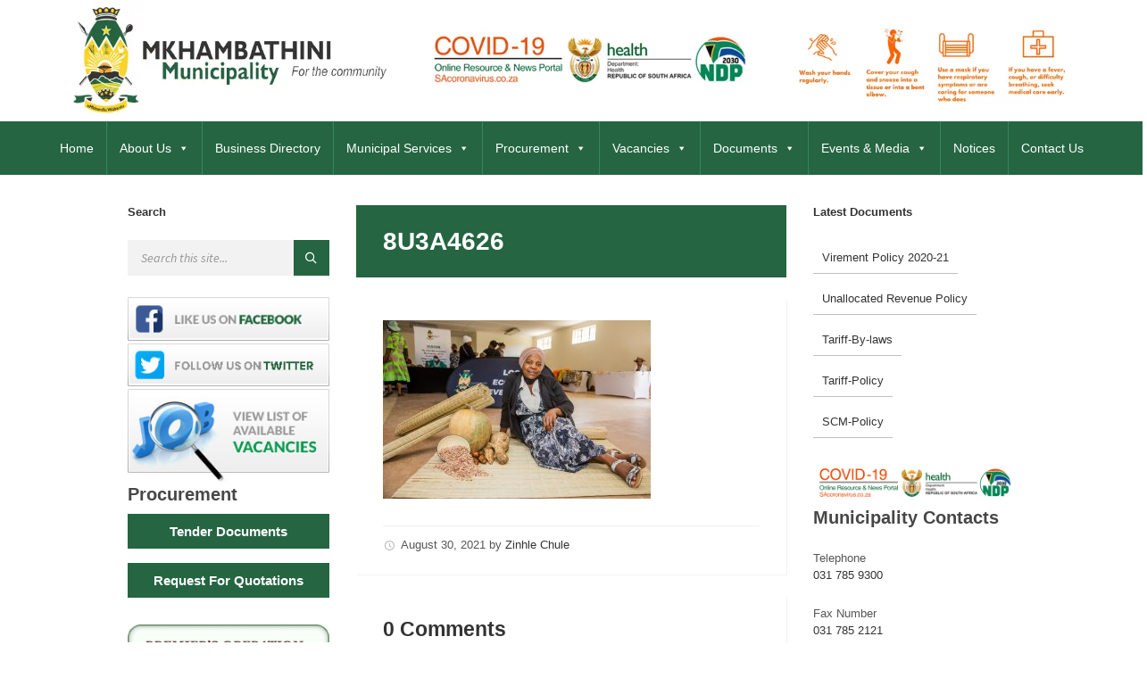

--- FILE ---
content_type: text/html; charset=UTF-8
request_url: https://www.mkhambathini.gov.za/8u3a4626/
body_size: 22108
content:
<!DOCTYPE html>
<html dir="ltr" lang="en-US" prefix="og: https://ogp.me/ns#">
<head>
    <meta http-equiv="Content-Type" content="text/html; charset=UTF-8">
    <meta name="viewport" content="width=device-width, initial-scale=1.0">
    <link rel="pingback" href="https://www.mkhambathini.gov.za/xmlrpc.php">
    <title>8U3A4626 | Mkhambathini Municipality</title>

		<!-- All in One SEO 4.9.3 - aioseo.com -->
	<meta name="robots" content="max-image-preview:large" />
	<meta name="author" content="Zinhle Chule"/>
	<link rel="canonical" href="https://www.mkhambathini.gov.za/8u3a4626/" />
	<meta name="generator" content="All in One SEO (AIOSEO) 4.9.3" />
		<meta property="og:locale" content="en_US" />
		<meta property="og:site_name" content="Mkhambathini Municipality | A place of Acacia Trees" />
		<meta property="og:type" content="article" />
		<meta property="og:title" content="8U3A4626 | Mkhambathini Municipality" />
		<meta property="og:url" content="https://www.mkhambathini.gov.za/8u3a4626/" />
		<meta property="og:image" content="https://www.mkhambathini.gov.za/wp-content/uploads/2021/09/BANNER-2-e1638519321289.png" />
		<meta property="og:image:secure_url" content="https://www.mkhambathini.gov.za/wp-content/uploads/2021/09/BANNER-2-e1638519321289.png" />
		<meta property="og:image:width" content="1200" />
		<meta property="og:image:height" content="675" />
		<meta property="article:published_time" content="2021-08-30T15:42:07+00:00" />
		<meta property="article:modified_time" content="2021-08-30T15:42:07+00:00" />
		<meta name="twitter:card" content="summary" />
		<meta name="twitter:title" content="8U3A4626 | Mkhambathini Municipality" />
		<meta name="twitter:image" content="https://www.mkhambathini.gov.za/wp-content/uploads/2021/09/BANNER-2-e1638519321289.png" />
		<!-- All in One SEO -->

<link rel='dns-prefetch' href='//fonts.googleapis.com' />
<link rel="alternate" type="application/rss+xml" title="Mkhambathini Municipality &raquo; Feed" href="https://www.mkhambathini.gov.za/feed/" />
<link rel="alternate" type="application/rss+xml" title="Mkhambathini Municipality &raquo; Comments Feed" href="https://www.mkhambathini.gov.za/comments/feed/" />
<link rel="alternate" type="text/calendar" title="Mkhambathini Municipality &raquo; iCal Feed" href="https://www.mkhambathini.gov.za/events/?ical=1" />
<link rel="alternate" type="application/rss+xml" title="Mkhambathini Municipality &raquo; 8U3A4626 Comments Feed" href="https://www.mkhambathini.gov.za/feed/?attachment_id=16912" />
<link rel="alternate" title="oEmbed (JSON)" type="application/json+oembed" href="https://www.mkhambathini.gov.za/wp-json/oembed/1.0/embed?url=https%3A%2F%2Fwww.mkhambathini.gov.za%2F8u3a4626%2F" />
<link rel="alternate" title="oEmbed (XML)" type="text/xml+oembed" href="https://www.mkhambathini.gov.za/wp-json/oembed/1.0/embed?url=https%3A%2F%2Fwww.mkhambathini.gov.za%2F8u3a4626%2F&#038;format=xml" />
<style id='wp-img-auto-sizes-contain-inline-css' type='text/css'>
img:is([sizes=auto i],[sizes^="auto," i]){contain-intrinsic-size:3000px 1500px}
/*# sourceURL=wp-img-auto-sizes-contain-inline-css */
</style>
<style id='wp-emoji-styles-inline-css' type='text/css'>

	img.wp-smiley, img.emoji {
		display: inline !important;
		border: none !important;
		box-shadow: none !important;
		height: 1em !important;
		width: 1em !important;
		margin: 0 0.07em !important;
		vertical-align: -0.1em !important;
		background: none !important;
		padding: 0 !important;
	}
/*# sourceURL=wp-emoji-styles-inline-css */
</style>
<link rel='stylesheet' id='wp-block-library-css' href='https://www.mkhambathini.gov.za/wp-includes/css/dist/block-library/style.min.css?ver=6.9' type='text/css' media='all' />
<style id='classic-theme-styles-inline-css' type='text/css'>
/*! This file is auto-generated */
.wp-block-button__link{color:#fff;background-color:#32373c;border-radius:9999px;box-shadow:none;text-decoration:none;padding:calc(.667em + 2px) calc(1.333em + 2px);font-size:1.125em}.wp-block-file__button{background:#32373c;color:#fff;text-decoration:none}
/*# sourceURL=/wp-includes/css/classic-themes.min.css */
</style>
<link rel='stylesheet' id='aioseo/css/src/vue/standalone/blocks/table-of-contents/global.scss-css' href='https://www.mkhambathini.gov.za/wp-content/plugins/all-in-one-seo-pack/dist/Lite/assets/css/table-of-contents/global.e90f6d47.css?ver=4.9.3' type='text/css' media='all' />
<style id='global-styles-inline-css' type='text/css'>
:root{--wp--preset--aspect-ratio--square: 1;--wp--preset--aspect-ratio--4-3: 4/3;--wp--preset--aspect-ratio--3-4: 3/4;--wp--preset--aspect-ratio--3-2: 3/2;--wp--preset--aspect-ratio--2-3: 2/3;--wp--preset--aspect-ratio--16-9: 16/9;--wp--preset--aspect-ratio--9-16: 9/16;--wp--preset--color--black: #000000;--wp--preset--color--cyan-bluish-gray: #abb8c3;--wp--preset--color--white: #ffffff;--wp--preset--color--pale-pink: #f78da7;--wp--preset--color--vivid-red: #cf2e2e;--wp--preset--color--luminous-vivid-orange: #ff6900;--wp--preset--color--luminous-vivid-amber: #fcb900;--wp--preset--color--light-green-cyan: #7bdcb5;--wp--preset--color--vivid-green-cyan: #00d084;--wp--preset--color--pale-cyan-blue: #8ed1fc;--wp--preset--color--vivid-cyan-blue: #0693e3;--wp--preset--color--vivid-purple: #9b51e0;--wp--preset--gradient--vivid-cyan-blue-to-vivid-purple: linear-gradient(135deg,rgb(6,147,227) 0%,rgb(155,81,224) 100%);--wp--preset--gradient--light-green-cyan-to-vivid-green-cyan: linear-gradient(135deg,rgb(122,220,180) 0%,rgb(0,208,130) 100%);--wp--preset--gradient--luminous-vivid-amber-to-luminous-vivid-orange: linear-gradient(135deg,rgb(252,185,0) 0%,rgb(255,105,0) 100%);--wp--preset--gradient--luminous-vivid-orange-to-vivid-red: linear-gradient(135deg,rgb(255,105,0) 0%,rgb(207,46,46) 100%);--wp--preset--gradient--very-light-gray-to-cyan-bluish-gray: linear-gradient(135deg,rgb(238,238,238) 0%,rgb(169,184,195) 100%);--wp--preset--gradient--cool-to-warm-spectrum: linear-gradient(135deg,rgb(74,234,220) 0%,rgb(151,120,209) 20%,rgb(207,42,186) 40%,rgb(238,44,130) 60%,rgb(251,105,98) 80%,rgb(254,248,76) 100%);--wp--preset--gradient--blush-light-purple: linear-gradient(135deg,rgb(255,206,236) 0%,rgb(152,150,240) 100%);--wp--preset--gradient--blush-bordeaux: linear-gradient(135deg,rgb(254,205,165) 0%,rgb(254,45,45) 50%,rgb(107,0,62) 100%);--wp--preset--gradient--luminous-dusk: linear-gradient(135deg,rgb(255,203,112) 0%,rgb(199,81,192) 50%,rgb(65,88,208) 100%);--wp--preset--gradient--pale-ocean: linear-gradient(135deg,rgb(255,245,203) 0%,rgb(182,227,212) 50%,rgb(51,167,181) 100%);--wp--preset--gradient--electric-grass: linear-gradient(135deg,rgb(202,248,128) 0%,rgb(113,206,126) 100%);--wp--preset--gradient--midnight: linear-gradient(135deg,rgb(2,3,129) 0%,rgb(40,116,252) 100%);--wp--preset--font-size--small: 13px;--wp--preset--font-size--medium: 20px;--wp--preset--font-size--large: 36px;--wp--preset--font-size--x-large: 42px;--wp--preset--spacing--20: 0.44rem;--wp--preset--spacing--30: 0.67rem;--wp--preset--spacing--40: 1rem;--wp--preset--spacing--50: 1.5rem;--wp--preset--spacing--60: 2.25rem;--wp--preset--spacing--70: 3.38rem;--wp--preset--spacing--80: 5.06rem;--wp--preset--shadow--natural: 6px 6px 9px rgba(0, 0, 0, 0.2);--wp--preset--shadow--deep: 12px 12px 50px rgba(0, 0, 0, 0.4);--wp--preset--shadow--sharp: 6px 6px 0px rgba(0, 0, 0, 0.2);--wp--preset--shadow--outlined: 6px 6px 0px -3px rgb(255, 255, 255), 6px 6px rgb(0, 0, 0);--wp--preset--shadow--crisp: 6px 6px 0px rgb(0, 0, 0);}:where(.is-layout-flex){gap: 0.5em;}:where(.is-layout-grid){gap: 0.5em;}body .is-layout-flex{display: flex;}.is-layout-flex{flex-wrap: wrap;align-items: center;}.is-layout-flex > :is(*, div){margin: 0;}body .is-layout-grid{display: grid;}.is-layout-grid > :is(*, div){margin: 0;}:where(.wp-block-columns.is-layout-flex){gap: 2em;}:where(.wp-block-columns.is-layout-grid){gap: 2em;}:where(.wp-block-post-template.is-layout-flex){gap: 1.25em;}:where(.wp-block-post-template.is-layout-grid){gap: 1.25em;}.has-black-color{color: var(--wp--preset--color--black) !important;}.has-cyan-bluish-gray-color{color: var(--wp--preset--color--cyan-bluish-gray) !important;}.has-white-color{color: var(--wp--preset--color--white) !important;}.has-pale-pink-color{color: var(--wp--preset--color--pale-pink) !important;}.has-vivid-red-color{color: var(--wp--preset--color--vivid-red) !important;}.has-luminous-vivid-orange-color{color: var(--wp--preset--color--luminous-vivid-orange) !important;}.has-luminous-vivid-amber-color{color: var(--wp--preset--color--luminous-vivid-amber) !important;}.has-light-green-cyan-color{color: var(--wp--preset--color--light-green-cyan) !important;}.has-vivid-green-cyan-color{color: var(--wp--preset--color--vivid-green-cyan) !important;}.has-pale-cyan-blue-color{color: var(--wp--preset--color--pale-cyan-blue) !important;}.has-vivid-cyan-blue-color{color: var(--wp--preset--color--vivid-cyan-blue) !important;}.has-vivid-purple-color{color: var(--wp--preset--color--vivid-purple) !important;}.has-black-background-color{background-color: var(--wp--preset--color--black) !important;}.has-cyan-bluish-gray-background-color{background-color: var(--wp--preset--color--cyan-bluish-gray) !important;}.has-white-background-color{background-color: var(--wp--preset--color--white) !important;}.has-pale-pink-background-color{background-color: var(--wp--preset--color--pale-pink) !important;}.has-vivid-red-background-color{background-color: var(--wp--preset--color--vivid-red) !important;}.has-luminous-vivid-orange-background-color{background-color: var(--wp--preset--color--luminous-vivid-orange) !important;}.has-luminous-vivid-amber-background-color{background-color: var(--wp--preset--color--luminous-vivid-amber) !important;}.has-light-green-cyan-background-color{background-color: var(--wp--preset--color--light-green-cyan) !important;}.has-vivid-green-cyan-background-color{background-color: var(--wp--preset--color--vivid-green-cyan) !important;}.has-pale-cyan-blue-background-color{background-color: var(--wp--preset--color--pale-cyan-blue) !important;}.has-vivid-cyan-blue-background-color{background-color: var(--wp--preset--color--vivid-cyan-blue) !important;}.has-vivid-purple-background-color{background-color: var(--wp--preset--color--vivid-purple) !important;}.has-black-border-color{border-color: var(--wp--preset--color--black) !important;}.has-cyan-bluish-gray-border-color{border-color: var(--wp--preset--color--cyan-bluish-gray) !important;}.has-white-border-color{border-color: var(--wp--preset--color--white) !important;}.has-pale-pink-border-color{border-color: var(--wp--preset--color--pale-pink) !important;}.has-vivid-red-border-color{border-color: var(--wp--preset--color--vivid-red) !important;}.has-luminous-vivid-orange-border-color{border-color: var(--wp--preset--color--luminous-vivid-orange) !important;}.has-luminous-vivid-amber-border-color{border-color: var(--wp--preset--color--luminous-vivid-amber) !important;}.has-light-green-cyan-border-color{border-color: var(--wp--preset--color--light-green-cyan) !important;}.has-vivid-green-cyan-border-color{border-color: var(--wp--preset--color--vivid-green-cyan) !important;}.has-pale-cyan-blue-border-color{border-color: var(--wp--preset--color--pale-cyan-blue) !important;}.has-vivid-cyan-blue-border-color{border-color: var(--wp--preset--color--vivid-cyan-blue) !important;}.has-vivid-purple-border-color{border-color: var(--wp--preset--color--vivid-purple) !important;}.has-vivid-cyan-blue-to-vivid-purple-gradient-background{background: var(--wp--preset--gradient--vivid-cyan-blue-to-vivid-purple) !important;}.has-light-green-cyan-to-vivid-green-cyan-gradient-background{background: var(--wp--preset--gradient--light-green-cyan-to-vivid-green-cyan) !important;}.has-luminous-vivid-amber-to-luminous-vivid-orange-gradient-background{background: var(--wp--preset--gradient--luminous-vivid-amber-to-luminous-vivid-orange) !important;}.has-luminous-vivid-orange-to-vivid-red-gradient-background{background: var(--wp--preset--gradient--luminous-vivid-orange-to-vivid-red) !important;}.has-very-light-gray-to-cyan-bluish-gray-gradient-background{background: var(--wp--preset--gradient--very-light-gray-to-cyan-bluish-gray) !important;}.has-cool-to-warm-spectrum-gradient-background{background: var(--wp--preset--gradient--cool-to-warm-spectrum) !important;}.has-blush-light-purple-gradient-background{background: var(--wp--preset--gradient--blush-light-purple) !important;}.has-blush-bordeaux-gradient-background{background: var(--wp--preset--gradient--blush-bordeaux) !important;}.has-luminous-dusk-gradient-background{background: var(--wp--preset--gradient--luminous-dusk) !important;}.has-pale-ocean-gradient-background{background: var(--wp--preset--gradient--pale-ocean) !important;}.has-electric-grass-gradient-background{background: var(--wp--preset--gradient--electric-grass) !important;}.has-midnight-gradient-background{background: var(--wp--preset--gradient--midnight) !important;}.has-small-font-size{font-size: var(--wp--preset--font-size--small) !important;}.has-medium-font-size{font-size: var(--wp--preset--font-size--medium) !important;}.has-large-font-size{font-size: var(--wp--preset--font-size--large) !important;}.has-x-large-font-size{font-size: var(--wp--preset--font-size--x-large) !important;}
:where(.wp-block-post-template.is-layout-flex){gap: 1.25em;}:where(.wp-block-post-template.is-layout-grid){gap: 1.25em;}
:where(.wp-block-term-template.is-layout-flex){gap: 1.25em;}:where(.wp-block-term-template.is-layout-grid){gap: 1.25em;}
:where(.wp-block-columns.is-layout-flex){gap: 2em;}:where(.wp-block-columns.is-layout-grid){gap: 2em;}
:root :where(.wp-block-pullquote){font-size: 1.5em;line-height: 1.6;}
/*# sourceURL=global-styles-inline-css */
</style>
<link rel='stylesheet' id='contact-form-7-css' href='https://www.mkhambathini.gov.za/wp-content/plugins/contact-form-7/includes/css/styles.css?ver=6.1.4' type='text/css' media='all' />
<link rel='stylesheet' id='dedo-css-css' href='https://www.mkhambathini.gov.za/wp-content/plugins/delightful-downloads/assets/css/delightful-downloads.min.css?ver=1.6.6' type='text/css' media='all' />
<link rel='stylesheet' id='hsa-front-css' href='https://www.mkhambathini.gov.za/wp-content/plugins/horizontal-scrolling-announcement/css/hsa_front.css?ver=6.9' type='text/css' media='all' />
<link rel='stylesheet' id='tribe-events-v2-single-skeleton-css' href='https://www.mkhambathini.gov.za/wp-content/plugins/the-events-calendar/build/css/tribe-events-single-skeleton.css?ver=6.15.13.1' type='text/css' media='all' />
<link rel='stylesheet' id='tribe-events-v2-single-skeleton-full-css' href='https://www.mkhambathini.gov.za/wp-content/plugins/the-events-calendar/build/css/tribe-events-single-full.css?ver=6.15.13.1' type='text/css' media='all' />
<link rel='stylesheet' id='tec-events-elementor-widgets-base-styles-css' href='https://www.mkhambathini.gov.za/wp-content/plugins/the-events-calendar/build/css/integrations/plugins/elementor/widgets/widget-base.css?ver=6.15.13.1' type='text/css' media='all' />
<link rel='stylesheet' id='megamenu-css' href='https://www.mkhambathini.gov.za/wp-content/uploads/maxmegamenu/style.css?ver=8f56b6' type='text/css' media='all' />
<link rel='stylesheet' id='dashicons-css' href='https://www.mkhambathini.gov.za/wp-includes/css/dashicons.min.css?ver=6.9' type='text/css' media='all' />
<link rel='stylesheet' id='lsvr-townpress-main-style-css' href='https://www.mkhambathini.gov.za/wp-content/themes/townpress1/style.css?ver=6.9' type='text/css' media='all' />
<style id='lsvr-townpress-main-style-inline-css' type='text/css'>
body, input, textarea, select, button, #cancel-comment-reply-link, .lsvr_listing-map__infobox { font-family: 'Source Sans Pro', Arial, sans-serif; }
html, body { font-size: 16px; }
.header-logo { max-width: 140px; } .header-logo--front { max-width: 200px; } @media ( max-width: 991px ) { .header-logo { max-width: 140px; } }
/*# sourceURL=lsvr-townpress-main-style-inline-css */
</style>
<link rel='stylesheet' id='lsvr-townpress-google-fonts-css' href='//fonts.googleapis.com/css?family=Source+Sans+Pro%3A400%2C400italic%2C600%2C600italic%2C700%2C700italic&#038;ver=6.9' type='text/css' media='all' />
<link rel='stylesheet' id='lsvr-townpress-color-scheme-css' href='https://www.mkhambathini.gov.za/wp-content/themes/townpress1/assets/css/skins/default.css?ver=6.9' type='text/css' media='all' />
<link rel='stylesheet' id='tablepress-default-css' href='https://www.mkhambathini.gov.za/wp-content/plugins/tablepress/css/build/default.css?ver=3.2.6' type='text/css' media='all' />
<link rel="stylesheet" type="text/css" href="https://www.mkhambathini.gov.za/wp-content/plugins/smart-slider-3/Public/SmartSlider3/Application/Frontend/Assets/dist/smartslider.min.css?ver=667fb12b" media="all">
<style data-related="n2-ss-2">div#n2-ss-2 .n2-ss-slider-1{display:grid;position:relative;}div#n2-ss-2 .n2-ss-slider-2{display:grid;position:relative;overflow:hidden;padding:0px 0px 0px 0px;border:0px solid RGBA(62,62,62,1);border-radius:0px;background-clip:padding-box;background-repeat:repeat;background-position:50% 50%;background-size:cover;background-attachment:scroll;z-index:1;}div#n2-ss-2:not(.n2-ss-loaded) .n2-ss-slider-2{background-image:none !important;}div#n2-ss-2 .n2-ss-slider-3{display:grid;grid-template-areas:'cover';position:relative;overflow:hidden;z-index:10;}div#n2-ss-2 .n2-ss-slider-3 > *{grid-area:cover;}div#n2-ss-2 .n2-ss-slide-backgrounds,div#n2-ss-2 .n2-ss-slider-3 > .n2-ss-divider{position:relative;}div#n2-ss-2 .n2-ss-slide-backgrounds{z-index:10;}div#n2-ss-2 .n2-ss-slide-backgrounds > *{overflow:hidden;}div#n2-ss-2 .n2-ss-slide-background{transform:translateX(-100000px);}div#n2-ss-2 .n2-ss-slider-4{place-self:center;position:relative;width:100%;height:100%;z-index:20;display:grid;grid-template-areas:'slide';}div#n2-ss-2 .n2-ss-slider-4 > *{grid-area:slide;}div#n2-ss-2.n2-ss-full-page--constrain-ratio .n2-ss-slider-4{height:auto;}div#n2-ss-2 .n2-ss-slide{display:grid;place-items:center;grid-auto-columns:100%;position:relative;z-index:20;-webkit-backface-visibility:hidden;transform:translateX(-100000px);}div#n2-ss-2 .n2-ss-slide{perspective:1500px;}div#n2-ss-2 .n2-ss-slide-active{z-index:21;}.n2-ss-background-animation{position:absolute;top:0;left:0;width:100%;height:100%;z-index:3;}div#n2-ss-2 .nextend-arrow{cursor:pointer;overflow:hidden;line-height:0 !important;z-index:18;-webkit-user-select:none;}div#n2-ss-2 .nextend-arrow img{position:relative;display:block;}div#n2-ss-2 .nextend-arrow img.n2-arrow-hover-img{display:none;}div#n2-ss-2 .nextend-arrow:FOCUS img.n2-arrow-hover-img,div#n2-ss-2 .nextend-arrow:HOVER img.n2-arrow-hover-img{display:inline;}div#n2-ss-2 .nextend-arrow:FOCUS img.n2-arrow-normal-img,div#n2-ss-2 .nextend-arrow:HOVER img.n2-arrow-normal-img{display:none;}div#n2-ss-2 .nextend-arrow-animated{overflow:hidden;}div#n2-ss-2 .nextend-arrow-animated > div{position:relative;}div#n2-ss-2 .nextend-arrow-animated .n2-active{position:absolute;}div#n2-ss-2 .nextend-arrow-animated-fade{transition:background 0.3s, opacity 0.4s;}div#n2-ss-2 .nextend-arrow-animated-horizontal > div{transition:all 0.4s;transform:none;}div#n2-ss-2 .nextend-arrow-animated-horizontal .n2-active{top:0;}div#n2-ss-2 .nextend-arrow-previous.nextend-arrow-animated-horizontal .n2-active{left:100%;}div#n2-ss-2 .nextend-arrow-next.nextend-arrow-animated-horizontal .n2-active{right:100%;}div#n2-ss-2 .nextend-arrow-previous.nextend-arrow-animated-horizontal:HOVER > div,div#n2-ss-2 .nextend-arrow-previous.nextend-arrow-animated-horizontal:FOCUS > div{transform:translateX(-100%);}div#n2-ss-2 .nextend-arrow-next.nextend-arrow-animated-horizontal:HOVER > div,div#n2-ss-2 .nextend-arrow-next.nextend-arrow-animated-horizontal:FOCUS > div{transform:translateX(100%);}div#n2-ss-2 .nextend-arrow-animated-vertical > div{transition:all 0.4s;transform:none;}div#n2-ss-2 .nextend-arrow-animated-vertical .n2-active{left:0;}div#n2-ss-2 .nextend-arrow-previous.nextend-arrow-animated-vertical .n2-active{top:100%;}div#n2-ss-2 .nextend-arrow-next.nextend-arrow-animated-vertical .n2-active{bottom:100%;}div#n2-ss-2 .nextend-arrow-previous.nextend-arrow-animated-vertical:HOVER > div,div#n2-ss-2 .nextend-arrow-previous.nextend-arrow-animated-vertical:FOCUS > div{transform:translateY(-100%);}div#n2-ss-2 .nextend-arrow-next.nextend-arrow-animated-vertical:HOVER > div,div#n2-ss-2 .nextend-arrow-next.nextend-arrow-animated-vertical:FOCUS > div{transform:translateY(100%);}div#n2-ss-2 .n2-ss-control-bullet{visibility:hidden;text-align:center;justify-content:center;z-index:14;}div#n2-ss-2 .n2-ss-control-bullet--calculate-size{left:0 !important;}div#n2-ss-2 .n2-ss-control-bullet-horizontal.n2-ss-control-bullet-fullsize{width:100%;}div#n2-ss-2 .n2-ss-control-bullet-vertical.n2-ss-control-bullet-fullsize{height:100%;flex-flow:column;}div#n2-ss-2 .nextend-bullet-bar{display:inline-flex;vertical-align:top;visibility:visible;align-items:center;flex-wrap:wrap;}div#n2-ss-2 .n2-bar-justify-content-left{justify-content:flex-start;}div#n2-ss-2 .n2-bar-justify-content-center{justify-content:center;}div#n2-ss-2 .n2-bar-justify-content-right{justify-content:flex-end;}div#n2-ss-2 .n2-ss-control-bullet-vertical > .nextend-bullet-bar{flex-flow:column;}div#n2-ss-2 .n2-ss-control-bullet-fullsize > .nextend-bullet-bar{display:flex;}div#n2-ss-2 .n2-ss-control-bullet-horizontal.n2-ss-control-bullet-fullsize > .nextend-bullet-bar{flex:1 1 auto;}div#n2-ss-2 .n2-ss-control-bullet-vertical.n2-ss-control-bullet-fullsize > .nextend-bullet-bar{height:100%;}div#n2-ss-2 .nextend-bullet-bar .n2-bullet{cursor:pointer;transition:background-color 0.4s;}div#n2-ss-2 .nextend-bullet-bar .n2-bullet.n2-active{cursor:default;}div#n2-ss-2 div.n2-ss-bullet-thumbnail-container{position:absolute;z-index:10000000;}div#n2-ss-2 .n2-ss-bullet-thumbnail-container .n2-ss-bullet-thumbnail{background-size:cover;background-repeat:no-repeat;background-position:center;}div#n2-ss-2 .n2-style-4ef2b9ef3ac95757a797a679951a67a3-dot{background: RGBA(255,255,255,0.5);opacity:1;padding:5px 5px 5px 5px ;box-shadow: none;border: 0px solid RGBA(0,0,0,1);border-radius:50px;margin:4px;}div#n2-ss-2 .n2-style-4ef2b9ef3ac95757a797a679951a67a3-dot.n2-active, div#n2-ss-2 .n2-style-4ef2b9ef3ac95757a797a679951a67a3-dot:HOVER, div#n2-ss-2 .n2-style-4ef2b9ef3ac95757a797a679951a67a3-dot:FOCUS{background: #ffffff;}div#n2-ss-2 .n2-style-c551d6c8778ab3d08aca13db75fd7f5e-simple{background: RGBA(0,0,0,0.5);opacity:1;padding:0px 0px 0px 0px ;box-shadow: none;border: 0px solid RGBA(0,0,0,1);border-radius:3px;margin:5px;}div#n2-ss-2 .n2-ss-slide-limiter{max-width:1800px;}div#n2-ss-2 .n-uc-Ax5YaCSxPUlF{padding:0px 0px 0px 0px}div#n2-ss-2 .n-uc-YRwvTMjdcBm8{padding:0px 0px 0px 0px}div#n2-ss-2 .n-uc-h9Gn3p7R9UB7{padding:0px 0px 0px 0px}div#n2-ss-2 .n-uc-yOZM6Ciu1NT5{padding:0px 0px 0px 0px}div#n2-ss-2 .n-uc-a3m7BtUgtPmt{padding:0px 0px 0px 0px}div#n2-ss-2 .n-uc-wIENZElSvIg6{padding:0px 0px 0px 0px}div#n2-ss-2 .nextend-arrow img{width: 32px}@media (min-width: 1200px){div#n2-ss-2 [data-hide-desktopportrait="1"]{display: none !important;}}@media (orientation: landscape) and (max-width: 1199px) and (min-width: 901px),(orientation: portrait) and (max-width: 1199px) and (min-width: 701px){div#n2-ss-2 .n2-ss-slide-limiter{max-width:980px;}div#n2-ss-2 [data-hide-tabletportrait="1"]{display: none !important;}}@media (orientation: landscape) and (max-width: 900px),(orientation: portrait) and (max-width: 700px){div#n2-ss-2 .n2-ss-slide-limiter{max-width:480px;}div#n2-ss-2 [data-hide-mobileportrait="1"]{display: none !important;}div#n2-ss-2 .nextend-arrow img{width: 16px}}</style>
<script>(function(){this._N2=this._N2||{_r:[],_d:[],r:function(){this._r.push(arguments)},d:function(){this._d.push(arguments)}}}).call(window);</script><script src="https://www.mkhambathini.gov.za/wp-content/plugins/smart-slider-3/Public/SmartSlider3/Application/Frontend/Assets/dist/n2.min.js?ver=667fb12b" defer async></script>
<script src="https://www.mkhambathini.gov.za/wp-content/plugins/smart-slider-3/Public/SmartSlider3/Application/Frontend/Assets/dist/smartslider-frontend.min.js?ver=667fb12b" defer async></script>
<script src="https://www.mkhambathini.gov.za/wp-content/plugins/smart-slider-3/Public/SmartSlider3/Slider/SliderType/Simple/Assets/dist/ss-simple.min.js?ver=667fb12b" defer async></script>
<script src="https://www.mkhambathini.gov.za/wp-content/plugins/smart-slider-3/Public/SmartSlider3/Widget/Arrow/ArrowImage/Assets/dist/w-arrow-image.min.js?ver=667fb12b" defer async></script>
<script src="https://www.mkhambathini.gov.za/wp-content/plugins/smart-slider-3/Public/SmartSlider3/Widget/Bullet/Assets/dist/w-bullet.min.js?ver=667fb12b" defer async></script>
<script>_N2.r('documentReady',function(){_N2.r(["documentReady","smartslider-frontend","SmartSliderWidgetArrowImage","SmartSliderWidgetBulletTransition","ss-simple"],function(){new _N2.SmartSliderSimple('n2-ss-2',{"admin":false,"background.video.mobile":1,"loadingTime":2000,"alias":{"id":0,"smoothScroll":0,"slideSwitch":0,"scroll":1},"align":"normal","isDelayed":0,"responsive":{"mediaQueries":{"all":false,"desktopportrait":["(min-width: 1200px)"],"tabletportrait":["(orientation: landscape) and (max-width: 1199px) and (min-width: 901px)","(orientation: portrait) and (max-width: 1199px) and (min-width: 701px)"],"mobileportrait":["(orientation: landscape) and (max-width: 900px)","(orientation: portrait) and (max-width: 700px)"]},"base":{"slideOuterWidth":1800,"slideOuterHeight":600,"sliderWidth":1800,"sliderHeight":600,"slideWidth":1800,"slideHeight":600},"hideOn":{"desktopLandscape":false,"desktopPortrait":false,"tabletLandscape":false,"tabletPortrait":false,"mobileLandscape":false,"mobilePortrait":false},"onResizeEnabled":true,"type":"fullwidth","sliderHeightBasedOn":"real","focusUser":1,"focusEdge":"auto","breakpoints":[{"device":"tabletPortrait","type":"max-screen-width","portraitWidth":1199,"landscapeWidth":1199},{"device":"mobilePortrait","type":"max-screen-width","portraitWidth":700,"landscapeWidth":900}],"enabledDevices":{"desktopLandscape":0,"desktopPortrait":1,"tabletLandscape":0,"tabletPortrait":1,"mobileLandscape":0,"mobilePortrait":1},"sizes":{"desktopPortrait":{"width":1800,"height":600,"max":3000,"min":1200},"tabletPortrait":{"width":701,"height":233,"customHeight":false,"max":1199,"min":701},"mobilePortrait":{"width":320,"height":106,"customHeight":false,"max":900,"min":320}},"overflowHiddenPage":0,"focus":{"offsetTop":"#wpadminbar","offsetBottom":""}},"controls":{"mousewheel":0,"touch":"horizontal","keyboard":1,"blockCarouselInteraction":1},"playWhenVisible":1,"playWhenVisibleAt":0.5,"lazyLoad":0,"lazyLoadNeighbor":0,"blockrightclick":0,"maintainSession":0,"autoplay":{"enabled":1,"start":1,"duration":8000,"autoplayLoop":1,"allowReStart":0,"pause":{"click":1,"mouse":"0","mediaStarted":1},"resume":{"click":0,"mouse":"0","mediaEnded":1,"slidechanged":0},"interval":1,"intervalModifier":"loop","intervalSlide":"current"},"perspective":1500,"layerMode":{"playOnce":0,"playFirstLayer":1,"mode":"skippable","inAnimation":"mainInEnd"},"bgAnimations":0,"mainanimation":{"type":"horizontal","duration":800,"delay":0,"ease":"easeOutQuad","shiftedBackgroundAnimation":0},"carousel":1,"initCallbacks":function(){new _N2.SmartSliderWidgetArrowImage(this);new _N2.SmartSliderWidgetBulletTransition(this,{"area":10,"dotClasses":"n2-style-4ef2b9ef3ac95757a797a679951a67a3-dot ","mode":"","action":"click","thumbnail":1,"thumbnailWidth":120,"thumbnailHeight":81,"thumbnailStyle":"n2-style-c551d6c8778ab3d08aca13db75fd7f5e-simple ","thumbnailPosition":"top"})}})})});</script><script type="text/javascript" src="https://www.mkhambathini.gov.za/wp-includes/js/jquery/jquery.min.js?ver=3.7.1" id="jquery-core-js"></script>
<script type="text/javascript" src="https://www.mkhambathini.gov.za/wp-includes/js/jquery/jquery-migrate.min.js?ver=3.4.1" id="jquery-migrate-js"></script>
<script type="text/javascript" src="https://www.mkhambathini.gov.za/wp-content/plugins/lsvr-events/assets/js/lsvr-events.min.js?ver=1.8.0" id="lsvr-events-scripts-js"></script>
<script type="text/javascript" id="lsvr-townpress-toolkit-weather-widget-js-extra">
/* <![CDATA[ */
var lsvr_townpress_toolkit_ajax_weather_widget_var = {"url":"https://www.mkhambathini.gov.za/wp-admin/admin-ajax.php","nonce":"59238b1027"};
//# sourceURL=lsvr-townpress-toolkit-weather-widget-js-extra
/* ]]> */
</script>
<script type="text/javascript" src="https://www.mkhambathini.gov.za/wp-content/plugins/lsvr-townpress-toolkit/assets/js/lsvr-townpress-toolkit-weather-widget.min.js?ver=1.5.1" id="lsvr-townpress-toolkit-weather-widget-js"></script>
<script></script><link rel="https://api.w.org/" href="https://www.mkhambathini.gov.za/wp-json/" /><link rel="alternate" title="JSON" type="application/json" href="https://www.mkhambathini.gov.za/wp-json/wp/v2/media/16912" /><link rel="EditURI" type="application/rsd+xml" title="RSD" href="https://www.mkhambathini.gov.za/xmlrpc.php?rsd" />
<meta name="generator" content="WordPress 6.9" />
<link rel='shortlink' href='https://www.mkhambathini.gov.za/?p=16912' />

		<!-- GA Google Analytics @ https://m0n.co/ga -->
		<script>
			(function(i,s,o,g,r,a,m){i['GoogleAnalyticsObject']=r;i[r]=i[r]||function(){
			(i[r].q=i[r].q||[]).push(arguments)},i[r].l=1*new Date();a=s.createElement(o),
			m=s.getElementsByTagName(o)[0];a.async=1;a.src=g;m.parentNode.insertBefore(a,m)
			})(window,document,'script','https://www.google-analytics.com/analytics.js','ga');
			ga('create', 'UA-146880081-1', 'auto');
			ga('require', 'displayfeatures');
			ga('require', 'linkid');
			ga('set', 'anonymizeIp', true);
			ga('set', 'forceSSL', true);
			ga('send', 'pageview');
		</script>

	<style id="mystickymenu" type="text/css">#mysticky-nav { width:100%; position: static; height: auto !important; }#mysticky-nav.wrapfixed { position:fixed; left: 0px; margin-top:0px;  z-index: 99990; -webkit-transition: 0.3s; -moz-transition: 0.3s; -o-transition: 0.3s; transition: 0.3s; -ms-filter:"progid:DXImageTransform.Microsoft.Alpha(Opacity=90)"; filter: alpha(opacity=90); opacity:0.9; background-color: #f7f5e7;}#mysticky-nav.wrapfixed .myfixed{ background-color: #f7f5e7; position: relative;top: auto;left: auto;right: auto;}#mysticky-nav .myfixed { margin:0 auto; float:none; border:0px; background:none; max-width:100%; }</style>			<style type="text/css">
																															</style>
			<meta name="tec-api-version" content="v1"><meta name="tec-api-origin" content="https://www.mkhambathini.gov.za"><link rel="alternate" href="https://www.mkhambathini.gov.za/wp-json/tribe/events/v1/" /><link href="https://fonts.googleapis.com/css?family=Source+Sans+Pro" rel="stylesheet"><meta name="generator" content="Elementor 3.34.1; features: additional_custom_breakpoints; settings: css_print_method-internal, google_font-enabled, font_display-auto">
			<style>
				.e-con.e-parent:nth-of-type(n+4):not(.e-lazyloaded):not(.e-no-lazyload),
				.e-con.e-parent:nth-of-type(n+4):not(.e-lazyloaded):not(.e-no-lazyload) * {
					background-image: none !important;
				}
				@media screen and (max-height: 1024px) {
					.e-con.e-parent:nth-of-type(n+3):not(.e-lazyloaded):not(.e-no-lazyload),
					.e-con.e-parent:nth-of-type(n+3):not(.e-lazyloaded):not(.e-no-lazyload) * {
						background-image: none !important;
					}
				}
				@media screen and (max-height: 640px) {
					.e-con.e-parent:nth-of-type(n+2):not(.e-lazyloaded):not(.e-no-lazyload),
					.e-con.e-parent:nth-of-type(n+2):not(.e-lazyloaded):not(.e-no-lazyload) * {
						background-image: none !important;
					}
				}
			</style>
			<meta name="generator" content="Powered by WPBakery Page Builder - drag and drop page builder for WordPress."/>
<link rel="icon" href="https://www.mkhambathini.gov.za/wp-content/uploads/2019/08/cropped-logo2-1-32x32.png" sizes="32x32" />
<link rel="icon" href="https://www.mkhambathini.gov.za/wp-content/uploads/2019/08/cropped-logo2-1-192x192.png" sizes="192x192" />
<link rel="apple-touch-icon" href="https://www.mkhambathini.gov.za/wp-content/uploads/2019/08/cropped-logo2-1-180x180.png" />
<meta name="msapplication-TileImage" content="https://www.mkhambathini.gov.za/wp-content/uploads/2019/08/cropped-logo2-1-270x270.png" />
		<style type="text/css" id="wp-custom-css">
			.lsvr-grid {
	max-width:1024px!important;
	display:block;
	margin-left:auto;
	margin-right:auto;
}

.header-menu__list {
	max-width:100%!important;
	display:block;
	margin-left:auto;
	margin-right:auto;
}

body {
	background:#fff;
}

.main__header {
	background:#256542;
}

.header-navbar {
	background:transparent;
	border:none;
	max-width:100%!important;
	display:block;
	margin-left:auto;
	margin-right:auto;
	padding:none;
	top:auto;
}

.widget__title, .widget-title {
	color:#256542;
}

.footer-widgets__inner a {
	color:#333;
}

a {
	color:#333;
}

.widget__title-icon {
	color:#256542;
}

.footer-widgets__inner {
	background: linear-gradient(to bottom, #e5e5e5, #ccc);
}

.header__content-inner {
    position: relative;
    padding: -0px 0;
	  margin-bottom:-50px;
}

.header-background:after {
    background-color: transparent;
    background-image: -webkit-gradient(linear, left top, left bottom, from(rgba(242,242,242,0)), to(#f2f2f2));
    background-image: -webkit-linear-gradient(top, rgba(242,242,242,0), #f2f2f2);
    background-image: -moz-linear-gradient(top, rgba(242,242,242,0), #f2f2f2);
    background-image: -o-linear-gradient(top, rgba(242,242,242,0), #f2f2f2);
    background-image: linear-gradient(to bottom, rgba(242,242,242,0),transparent);
}

.footer-text p {
	margin: 15px 0 0 0;
}

.footer-text p a {
	color:#333;
}

.back-to-top__link {
    background-color: #256542;
}

.footer-social__link {
    background-color: #256542;
}

.main__header{
	background:#256542;
}

.vc_custom_1566115758611{margin-top: -50px !important;}.vc_custom_1566128829369{margin-top: 50px !important;}

.header__content-inner {   position: relative;padding: 0px 0;margin-bottom:40px;}.header-background {   height:400px!important;}

.widget_media_image .widget__inner img {
    display: block;
    width: 100%;
}

.c-search-form__button {
    background-color: #256542;
}
.admin-bar .header-navbar--sticky {
    top: 30px;
    position: relative;
}

.n2-ss-align.n2-ss-align-visible {
	display:none;
}
.header__content-inner {
	display:none!important;
}

.header-navbar--sticky {
	position: inherit!important;
}
.header-navbar__placeholder {
	display:none;
}
.post__attachments-title {
	display:none;
}
.header-navbar {
	width:100%!important;
}
.header-navbar__inner .lsvr-container {
	padding:0;
}
#mega-menu-wrap-lsvr-townpress-header-menu #mega-menu-lsvr-townpress-header-menu > li.mega-menu-flyout ul.mega-sub-menu li.mega-menu-item a.mega-menu-link {
	line-height:40px;
}
.c-search-form__input-holder {
	background:#cccccc40;
}
div#n2-ss-2 .n2-ss-slider-3 {
	height:400px;
}
#mega-menu-wrap-lsvr-townpress-header-menu .mega-menu-toggle {
	border-radius:0;
}
.list-title {
	list-style-type:none;
}
.list-title li a {
	border-bottom:1px solid #33333350;
	border-radius:0px;
	padding:10px;
	line-height:300%;
	margin-left:-20px;
}
.elementor-widget-button .elementor-button {
    background-color: #256542;
    border-radius: 0px 0px 0px 0px;
	width:100%;
}
.elementor-widget-heading .elementor-heading-title {
color:#474747;}
.tablepress tfoot th, .tablepress thead th {
	background:#ea990c;
	color:#fff!important;
}
.button-blue {
	background-image: -webkit-linear-gradient(#256542,#256542);
	color:#fff!important;
	text-shadow:none;
	border:none;
}
.button-blue:hover {
	color:#fff!important;
	text-shadow:none;
	border:none;
	background-image: -webkit-linear-gradient(#ea990c,#ea990c);
}
body {
	font-family:"Roboto", sans-serif;
	font-size:15px;
}
.elementor-widget-button .elementor-button {
    background-color: #256542;
    border-radius: 0px 0px 0px 0px;
    width: 100%;
}
.footer-widgets__inner {
	background:#256542;
}
.footer-widgets__inner a {
	color:#fff;
}
.footer-bottom {
	display:block!important;
	color:#fff;
	background:#1e4e34;
}
.footer-widgets__inner {
    margin-top: 50px;
}
.elementor-widget-button .elementor-button:hover {
	background:#ea990c!important;
}
.lsvr-definition-list-widget__item-title {
	width:100%;
}
.lsvr-definition-list-widget__item-text {
	border-top:none;
	float:left;
	text-align:left;
	padding: 0px;
}
.lsvr-definition-list-widget__item-text {
	width:100%;
}
.tribe-events .tribe-events-l-container {
	min-height:400px;
}
@media screen and (min-width: 1024px) {
    .tax-wpbdp_category .columns__main{
        width: 75% !important;
    	  left:0;
			
    }
    
    .tax-wpbdp_category #sidebar-left{
        display:none; !important;
    	  
    }
    
    
    .single-wpbdp_listing .columns__sidebar #sidebar-left{
    	display:none;
    	
    }
    
    .single-wpbdp_listing .columns__main{
    	
    	width:75%;
    	left:0;
    	}
    .tax-wpbdp_category .lsvr-grid {
        max-width:100% !important;
    
    }
    
}
div#n2-ss-2 .n2-ss-slide-limiter {
	max-width: 1800px!important;
}

.wpbdp-main-links-container.wpbdp-main-links-large{
	
	text-align-last: center;
	
}

.cat-item a{
    
background-color:#E5E5E5 !important;
    margin: 10px;
    border-radius: 5px;
    padding: 6px;
    color: Black !important;
    box-shadow: 1px 1px 0px 0px rgb(0 0 0 / 40%);
}

.elementor-column-gap-default > .elementor-row > .elementor-column > .elementor-element-populated {
    padding: 3px !important;
}



.cat-item a:hover {
  transform: scale(1.03); /* (150% zoom - Note: if the zoom is too large, it will go outside of the viewport) */
	
	color : orange !important;
}


#wpbdp-bar-view-listings-button:hover {
	 cursor: pointer;
	cursor: pointer;
	color : orange !important;
	
  transform: scale(1.03); /* (150% zoom - Note: if the zoom is too large, it will go outside of the viewport) */
}

#wpbdp-bar-show-directory-button:hover {
	 cursor: pointer;
	color:orange !important;
	
  transform: scale(1.03); /* (150% zoom - Note: if the zoom is too large, it will go outside of the viewport) */
}


.wpbdp-main-links .button:first-child {
    margin-left: 0;
    width: 20%;
}

.wpbdp-main-links .button:last-child {
    margin-right: 0;
    width: 20%;
}
.wpbdp-main-box .box-row {
    margin-bottom: 4px;
    text-align-last: center;
	
}

@media only screen and (max-width: 600px) {
  .wpbdp-main-links .button:first-child {
    margin-left:0;
    width: 50%;
}

.wpbdp-main-links .button:last-child {
    margin-right: 0;
    width: 50%;
}
.wpbdp-main-box .box-row {
    margin-bottom: 4px;
    text-align-last: center;}
}


body.business-directory {
    background-image: url("https://www.mkhambathini.gov.za/wp-content/uploads/2021/06/home1.jpg") !important;
    background-position: center center !important;
    background-repeat: no-repeat !important;
    background-size: cover !important;
    
    background-attachment: fixed !important;
}

.business-directory .lsvr-grid__col--pull-6 {
     left: 0%;
 display:none;
	
}

.business-directory .columns__sidebar {
    width: ;
  
    background-color: white !important;
    padding:20px !important;
    margin: 0px !important;
}
.lsvr_document-post-page .post__attachment-item{
	padding:10px 20px;
	border-bottom:1px solid #00000020;
}
.lsvr_document-post-page .post__attachment-icon {
	padding:10px 0;
}		</style>
		<noscript><style> .wpb_animate_when_almost_visible { opacity: 1; }</style></noscript><style type="text/css">/** Mega Menu CSS: fs **/</style>
</head>

<body class="attachment wp-singular attachment-template-default single single-attachment postid-16912 attachmentid-16912 attachment-jpeg wp-theme-townpress1 tribe-no-js mega-menu-lsvr-townpress-header-menu wpbdp-with-button-styles wpb-js-composer js-comp-ver-8.4.1 vc_responsive elementor-default elementor-kit-14290">
<marquee style="width:100%; padding:20px 0 20px 0; color:#fff; background:#256542; text-transform:capitalize;display:none;">Please Note That The Municipality Will Be Closed On The 23rd and on the 30th of December 2022.</marquee>

<a href="https://sacoronavirus.co.za/"><img src="https://www.mkhambathini.gov.za/wp-content/uploads/2025/07/banner.webp" alt="top_banner" width="100%" /></a>
	<!-- WRAPPER : begin -->
	<div id="wrapper">

		
		<!-- HEADER : begin -->
		<header id="header"  class="header--has-navbar">
			<div class="header__inner">

				
				
	<!-- HEADER NAVBAR : begin -->
	<div  class="header-navbar header-navbar--sticky">
		<div class="header-navbar__inner">

			<div class="lsvr-container">

				<!-- HEADER MENU : begin -->
				<nav class="header-menu">

				    <div id="mega-menu-wrap-lsvr-townpress-header-menu" class="mega-menu-wrap"><div class="mega-menu-toggle"><div class="mega-toggle-blocks-left"><div class='mega-toggle-block mega-menu-toggle-animated-block mega-toggle-block-1' id='mega-toggle-block-1'><button aria-label="Toggle Menu" class="mega-toggle-animated mega-toggle-animated-slider" type="button" aria-expanded="false">
                  <span class="mega-toggle-animated-box">
                    <span class="mega-toggle-animated-inner"></span>
                  </span>
                </button></div></div><div class="mega-toggle-blocks-center"></div><div class="mega-toggle-blocks-right"></div></div><ul id="mega-menu-lsvr-townpress-header-menu" class="mega-menu max-mega-menu mega-menu-horizontal mega-no-js" data-event="hover_intent" data-effect="fade_up" data-effect-speed="200" data-effect-mobile="disabled" data-effect-speed-mobile="0" data-mobile-force-width="false" data-second-click="go" data-document-click="collapse" data-vertical-behaviour="standard" data-breakpoint="940" data-unbind="true" data-mobile-state="collapse_all" data-mobile-direction="vertical" data-hover-intent-timeout="300" data-hover-intent-interval="100"><li class="mega-menu-item mega-menu-item-type-post_type mega-menu-item-object-page mega-menu-item-home mega-align-bottom-left mega-menu-flyout mega-menu-item-29" id="mega-menu-item-29"><a class="mega-menu-link" href="https://www.mkhambathini.gov.za/" tabindex="0">Home</a></li><li class="mega-menu-item mega-menu-item-type-post_type mega-menu-item-object-page mega-menu-item-has-children mega-align-bottom-left mega-menu-flyout mega-menu-item-10680" id="mega-menu-item-10680"><a class="mega-menu-link" href="https://www.mkhambathini.gov.za/home/welcome-to-mkhambathini/" aria-expanded="false" tabindex="0">About Us<span class="mega-indicator" aria-hidden="true"></span></a>
<ul class="mega-sub-menu">
<li class="mega-menu-item mega-menu-item-type-post_type mega-menu-item-object-page mega-menu-item-10845" id="mega-menu-item-10845"><a class="mega-menu-link" href="https://www.mkhambathini.gov.za/home/welcome-to-mkhambathini/">About Mkhambathini</a></li><li class="mega-menu-item mega-menu-item-type-post_type mega-menu-item-object-page mega-menu-item-14405" id="mega-menu-item-14405"><a class="mega-menu-link" href="https://www.mkhambathini.gov.za/home/vision-mission/">Vision, Mission &#038; Goals</a></li><li class="mega-menu-item mega-menu-item-type-post_type mega-menu-item-object-page mega-menu-item-14469" id="mega-menu-item-14469"><a class="mega-menu-link" href="https://www.mkhambathini.gov.za/home/council/">Council Members</a></li><li class="mega-menu-item mega-menu-item-type-post_type mega-menu-item-object-page mega-menu-item-has-children mega-menu-item-10688" id="mega-menu-item-10688"><a class="mega-menu-link" href="https://www.mkhambathini.gov.za/departments/" aria-expanded="false">Departments<span class="mega-indicator" aria-hidden="true"></span></a>
	<ul class="mega-sub-menu">
<li class="mega-menu-item mega-menu-item-type-post_type mega-menu-item-object-page mega-menu-item-has-children mega-menu-item-10695" id="mega-menu-item-10695"><a class="mega-menu-link" href="https://www.mkhambathini.gov.za/departments-2/municipal-managers-office/" aria-expanded="false">Municipal Manager’s Office<span class="mega-indicator" aria-hidden="true"></span></a>
		<ul class="mega-sub-menu">
<li class="mega-menu-item mega-menu-item-type-post_type mega-menu-item-object-page mega-menu-item-14497" id="mega-menu-item-14497"><a class="mega-menu-link" href="https://www.mkhambathini.gov.za/departments-2/municipal-managers-office/about-municipal-managers-office/">About Municipal Managers Office</a></li><li class="mega-menu-item mega-menu-item-type-post_type mega-menu-item-object-page mega-menu-item-14496" id="mega-menu-item-14496"><a class="mega-menu-link" href="https://www.mkhambathini.gov.za/departments-2/municipal-managers-office/municipal-managers-profile/">Municipal Manager’s Profile</a></li>		</ul>
</li><li class="mega-menu-item mega-menu-item-type-post_type mega-menu-item-object-page mega-menu-item-has-children mega-menu-item-14585" id="mega-menu-item-14585"><a class="mega-menu-link" href="https://www.mkhambathini.gov.za/departments-2/community-services/about-community-services/" aria-expanded="false">Community Services<span class="mega-indicator" aria-hidden="true"></span></a>
		<ul class="mega-sub-menu">
<li class="mega-menu-item mega-menu-item-type-post_type mega-menu-item-object-page mega-menu-item-14584" id="mega-menu-item-14584"><a class="mega-menu-link" href="https://www.mkhambathini.gov.za/departments-2/community-services/about-community-services/">About Community Services</a></li><li class="mega-menu-item mega-menu-item-type-post_type mega-menu-item-object-page mega-menu-item-14583" id="mega-menu-item-14583"><a class="mega-menu-link" href="https://www.mkhambathini.gov.za/departments-2/community-services/community-services-profile/">Community Services Director Profile</a></li><li class="mega-menu-item mega-menu-item-type-post_type mega-menu-item-object-page mega-menu-item-14582" id="mega-menu-item-14582"><a class="mega-menu-link" href="https://www.mkhambathini.gov.za/departments-2/technical-services/social-development-programmes/">Social Development Programmes</a></li><li class="mega-menu-item mega-menu-item-type-post_type mega-menu-item-object-page mega-menu-item-14581" id="mega-menu-item-14581"><a class="mega-menu-link" href="https://www.mkhambathini.gov.za/departments-2/community-services/the-youth-and-sports-development/">The Youth and Sports Development</a></li><li class="mega-menu-item mega-menu-item-type-post_type mega-menu-item-object-page mega-menu-item-14580" id="mega-menu-item-14580"><a class="mega-menu-link" href="https://www.mkhambathini.gov.za/departments-2/community-services/waste-management-parks-gardens/">Waste Management, Parks &#038; Gardens</a></li><li class="mega-menu-item mega-menu-item-type-post_type mega-menu-item-object-page mega-menu-item-14579" id="mega-menu-item-14579"><a class="mega-menu-link" href="https://www.mkhambathini.gov.za/departments-2/community-services/protection-services/">Protection Services</a></li><li class="mega-menu-item mega-menu-item-type-post_type mega-menu-item-object-page mega-menu-item-14578" id="mega-menu-item-14578"><a class="mega-menu-link" href="https://www.mkhambathini.gov.za/departments-2/community-services/public-employment-programmes/">Public Employment Programmes</a></li><li class="mega-menu-item mega-menu-item-type-post_type mega-menu-item-object-page mega-menu-item-14577" id="mega-menu-item-14577"><a class="mega-menu-link" href="https://www.mkhambathini.gov.za/departments-2/community-services/local-economic-development-arts-and-culture-and-tourism/">Local Economic Development, Arts and Culture, and Tourism</a></li><li class="mega-menu-item mega-menu-item-type-post_type mega-menu-item-object-page mega-menu-item-14576" id="mega-menu-item-14576"><a class="mega-menu-link" href="https://www.mkhambathini.gov.za/departments-2/community-services/special-programmes-and-operation-sukuma-sakhe/">Special Programmes and Operation Sukuma Sakhe</a></li>		</ul>
</li><li class="mega-menu-item mega-menu-item-type-post_type mega-menu-item-object-lsvr_document mega-menu-item-has-children mega-menu-item-10756" id="mega-menu-item-10756"><a class="mega-menu-link" href="https://www.mkhambathini.gov.za/documents/corporate-services/" aria-expanded="false">Corporate Services<span class="mega-indicator" aria-hidden="true"></span></a>
		<ul class="mega-sub-menu">
<li class="mega-menu-item mega-menu-item-type-post_type mega-menu-item-object-page mega-menu-item-14135" id="mega-menu-item-14135"><a class="mega-menu-link" href="https://www.mkhambathini.gov.za/departments-2/corporate-services/about-the-department/">About Corporate Services</a></li><li class="mega-menu-item mega-menu-item-type-post_type mega-menu-item-object-page mega-menu-item-14611" id="mega-menu-item-14611"><a class="mega-menu-link" href="https://www.mkhambathini.gov.za/departments-2/corporate-services/corporate-services-director-profile/">Corporate Services Director Profile</a></li><li class="mega-menu-item mega-menu-item-type-post_type mega-menu-item-object-lsvr_document mega-menu-item-10753" id="mega-menu-item-10753"><a class="mega-menu-link" href="https://www.mkhambathini.gov.za/documents/employment-equity-plan/">Employment Equity Plan</a></li><li class="mega-menu-item mega-menu-item-type-post_type mega-menu-item-object-lsvr_document mega-menu-item-10755" id="mega-menu-item-10755"><a class="mega-menu-link" href="https://www.mkhambathini.gov.za/documents/workplace-skills-plan/">Workplace Skills Plan</a></li>		</ul>
</li><li class="mega-menu-item mega-menu-item-type-post_type mega-menu-item-object-lsvr_document mega-menu-item-has-children mega-menu-item-10750" id="mega-menu-item-10750"><a class="mega-menu-link" href="https://www.mkhambathini.gov.za/documents/financial-services/" aria-expanded="false">Financial Services<span class="mega-indicator" aria-hidden="true"></span></a>
		<ul class="mega-sub-menu">
<li class="mega-menu-item mega-menu-item-type-post_type mega-menu-item-object-page mega-menu-item-14647" id="mega-menu-item-14647"><a class="mega-menu-link" href="https://www.mkhambathini.gov.za/departments-2/financial-services/about-financial-services/">About Financial Services</a></li><li class="mega-menu-item mega-menu-item-type-post_type mega-menu-item-object-page mega-menu-item-14646" id="mega-menu-item-14646"><a class="mega-menu-link" href="https://www.mkhambathini.gov.za/departments-2/financial-services/financial-services-director-profile/">Financial Services Director Profile</a></li>		</ul>
</li><li class="mega-menu-item mega-menu-item-type-post_type mega-menu-item-object-page mega-menu-item-has-children mega-menu-item-11302" id="mega-menu-item-11302"><a class="mega-menu-link" href="https://www.mkhambathini.gov.za/technical-department/" aria-expanded="false">Technical Department<span class="mega-indicator" aria-hidden="true"></span></a>
		<ul class="mega-sub-menu">
<li class="mega-menu-item mega-menu-item-type-post_type mega-menu-item-object-page mega-menu-item-11298" id="mega-menu-item-11298"><a class="mega-menu-link" href="https://www.mkhambathini.gov.za/departments-2/technical-services/about-the-department/">About Technical Services</a></li><li class="mega-menu-item mega-menu-item-type-post_type mega-menu-item-object-page mega-menu-item-14663" id="mega-menu-item-14663"><a class="mega-menu-link" href="https://www.mkhambathini.gov.za/departments-2/technical-services/technical-services-director-profile/">Technical Services Director Profile</a></li><li class="mega-menu-item mega-menu-item-type-post_type mega-menu-item-object-page mega-menu-item-11299" id="mega-menu-item-11299"><a class="mega-menu-link" href="https://www.mkhambathini.gov.za/departments-2/technical-services/electrical-services/">Electrical Services</a></li><li class="mega-menu-item mega-menu-item-type-post_type mega-menu-item-object-page mega-menu-item-14867" id="mega-menu-item-14867"><a class="mega-menu-link" href="https://www.mkhambathini.gov.za/departments-2/technical-services/project-management-unit/">Project Management Unit</a></li>		</ul>
</li>	</ul>
</li></ul>
</li><li class="mega-menu-item mega-menu-item-type-post_type mega-menu-item-object-page mega-align-bottom-left mega-menu-flyout mega-menu-item-18692" id="mega-menu-item-18692"><a class="mega-menu-link" href="https://www.mkhambathini.gov.za/business-directory/" tabindex="0">Business Directory</a></li><li class="mega-menu-item mega-menu-item-type-custom mega-menu-item-object-custom mega-menu-item-has-children mega-align-bottom-left mega-menu-flyout mega-menu-item-14979" id="mega-menu-item-14979"><a class="mega-menu-link" href="#" aria-expanded="false" tabindex="0">Municipal Services<span class="mega-indicator" aria-hidden="true"></span></a>
<ul class="mega-sub-menu">
<li class="mega-menu-item mega-menu-item-type-post_type mega-menu-item-object-page mega-menu-item-14987" id="mega-menu-item-14987"><a class="mega-menu-link" href="https://www.mkhambathini.gov.za/municipal-accounts/">Municipal Accounts</a></li><li class="mega-menu-item mega-menu-item-type-post_type mega-menu-item-object-page mega-menu-item-14991" id="mega-menu-item-14991"><a class="mega-menu-link" href="https://www.mkhambathini.gov.za/traffic-licensing/">Traffic &#038; Licensing</a></li><li class="mega-menu-item mega-menu-item-type-post_type mega-menu-item-object-page mega-menu-item-15078" id="mega-menu-item-15078"><a class="mega-menu-link" href="https://www.mkhambathini.gov.za/departments-2/corporate-services/library-services/">Library Services</a></li></ul>
</li><li class="mega-menu-item mega-menu-item-type-post_type mega-menu-item-object-page mega-menu-item-has-children mega-align-bottom-left mega-menu-flyout mega-menu-item-14693" id="mega-menu-item-14693"><a class="mega-menu-link" href="https://www.mkhambathini.gov.za/procurement/" aria-expanded="false" tabindex="0">Procurement<span class="mega-indicator" aria-hidden="true"></span></a>
<ul class="mega-sub-menu">
<li class="mega-menu-item mega-menu-item-type-post_type mega-menu-item-object-page mega-menu-item-11233" id="mega-menu-item-11233"><a class="mega-menu-link" href="https://www.mkhambathini.gov.za/procurement/quotations/">Quotations</a></li><li class="mega-menu-item mega-menu-item-type-post_type mega-menu-item-object-page mega-menu-item-11105" id="mega-menu-item-11105"><a class="mega-menu-link" href="https://www.mkhambathini.gov.za/procurement/tenders/">Tenders</a></li></ul>
</li><li class="mega-menu-item mega-menu-item-type-post_type mega-menu-item-object-page mega-menu-item-has-children mega-align-bottom-left mega-menu-flyout mega-menu-item-14690" id="mega-menu-item-14690"><a class="mega-menu-link" href="https://www.mkhambathini.gov.za/vacancies/" aria-expanded="false" tabindex="0">Vacancies<span class="mega-indicator" aria-hidden="true"></span></a>
<ul class="mega-sub-menu">
<li class="mega-menu-item mega-menu-item-type-custom mega-menu-item-object-custom mega-menu-item-14966" id="mega-menu-item-14966"><a class="mega-menu-link" href="https://www.mkhambathini.gov.za/wp-content/uploads/2024/07/Application-form-as-amended.pdf">Download Application Form</a></li><li class="mega-menu-item mega-menu-item-type-custom mega-menu-item-object-custom mega-menu-item-14993" id="mega-menu-item-14993"><a class="mega-menu-link" href="/external-vacancies-2-2">External Vacancies</a></li><li class="mega-menu-item mega-menu-item-type-custom mega-menu-item-object-custom mega-menu-item-14994" id="mega-menu-item-14994"><a class="mega-menu-link" href="/internal-vacancies">Internal Vacancies</a></li><li class="mega-menu-item mega-menu-item-type-post_type mega-menu-item-object-page mega-menu-item-15320" id="mega-menu-item-15320"><a class="mega-menu-link" href="https://www.mkhambathini.gov.za/in-service/">In-Service Training</a></li></ul>
</li><li class="mega-menu-item mega-menu-item-type-custom mega-menu-item-object-custom mega-menu-item-has-children mega-align-bottom-left mega-menu-flyout mega-menu-item-13892" id="mega-menu-item-13892"><a class="mega-menu-link" href="#" aria-expanded="false" tabindex="0">Documents<span class="mega-indicator" aria-hidden="true"></span></a>
<ul class="mega-sub-menu">
<li class="mega-menu-item mega-menu-item-type-post_type mega-menu-item-object-page mega-menu-item-11227" id="mega-menu-item-11227"><a class="mega-menu-link" href="https://www.mkhambathini.gov.za/business-documents/annual-reports/">Annual Reports</a></li><li class="mega-menu-item mega-menu-item-type-custom mega-menu-item-object-custom mega-menu-item-15426" id="mega-menu-item-15426"><a class="mega-menu-link" href="https://www.mkhambathini.gov.za/documents/by-laws/">ByLaws</a></li><li class="mega-menu-item mega-menu-item-type-post_type mega-menu-item-object-page mega-menu-item-14172" id="mega-menu-item-14172"><a class="mega-menu-link" href="https://www.mkhambathini.gov.za/departments-2/financial-services/">Financial Services</a></li><li class="mega-menu-item mega-menu-item-type-post_type mega-menu-item-object-page mega-menu-item-11231" id="mega-menu-item-11231"><a class="mega-menu-link" href="https://www.mkhambathini.gov.za/business-documents/forms/">Forms</a></li><li class="mega-menu-item mega-menu-item-type-post_type mega-menu-item-object-page mega-menu-item-12119" id="mega-menu-item-12119"><a class="mega-menu-link" href="https://www.mkhambathini.gov.za/business-documents/idp/">IDP</a></li><li class="mega-menu-item mega-menu-item-type-custom mega-menu-item-object-custom mega-menu-item-has-children mega-menu-item-15468" id="mega-menu-item-15468"><a class="mega-menu-link" href="https://www.mkhambathini.gov.za/performance-agreements-2021-2022/" aria-expanded="false">Performance Agreements<span class="mega-indicator" aria-hidden="true"></span></a>
	<ul class="mega-sub-menu">
<li class="mega-menu-item mega-menu-item-type-post_type mega-menu-item-object-page mega-menu-item-20382" id="mega-menu-item-20382"><a class="mega-menu-link" href="https://www.mkhambathini.gov.za/performance-agreements-2025-2026/">Performance Agreements 2025/2026</a></li><li class="mega-menu-item mega-menu-item-type-post_type mega-menu-item-object-page mega-menu-item-19946" id="mega-menu-item-19946"><a class="mega-menu-link" href="https://www.mkhambathini.gov.za/performance-agreements-2024-2025/">Performance Agreements 2024/2025</a></li><li class="mega-menu-item mega-menu-item-type-post_type mega-menu-item-object-page mega-menu-item-19443" id="mega-menu-item-19443"><a class="mega-menu-link" href="https://www.mkhambathini.gov.za/performance-agreements-2023-2024/">Performance Agreements 2023/2024</a></li><li class="mega-menu-item mega-menu-item-type-post_type mega-menu-item-object-page mega-menu-item-19060" id="mega-menu-item-19060"><a class="mega-menu-link" href="https://www.mkhambathini.gov.za/performance-agreements-2022-2023/">Performance Agreements 2022/2023</a></li><li class="mega-menu-item mega-menu-item-type-custom mega-menu-item-object-custom mega-menu-item-15467" id="mega-menu-item-15467"><a class="mega-menu-link" href="https://www.mkhambathini.gov.za/performance-agreements-2021-2022/">Performance Agreements 2021/2022</a></li><li class="mega-menu-item mega-menu-item-type-custom mega-menu-item-object-custom mega-menu-item-15466" id="mega-menu-item-15466"><a class="mega-menu-link" href="https://www.mkhambathini.gov.za/performance-agreements-2020-2021/">Performance Agreements 2020/2021</a></li><li class="mega-menu-item mega-menu-item-type-custom mega-menu-item-object-custom mega-menu-item-15469" id="mega-menu-item-15469"><a class="mega-menu-link" href="https://www.mkhambathini.gov.za/performance-agreements-2019-2020/">Performance Agreements 2019/2020</a></li>	</ul>
</li><li class="mega-menu-item mega-menu-item-type-post_type mega-menu-item-object-page mega-menu-item-14199" id="mega-menu-item-14199"><a class="mega-menu-link" href="https://www.mkhambathini.gov.za/business-documents/performance-reports/">Performance Reports</a></li><li class="mega-menu-item mega-menu-item-type-post_type mega-menu-item-object-page mega-menu-item-14286" id="mega-menu-item-14286"><a class="mega-menu-link" href="https://www.mkhambathini.gov.za/business-documents/policies/">Policies</a></li><li class="mega-menu-item mega-menu-item-type-post_type mega-menu-item-object-page mega-menu-item-15516" id="mega-menu-item-15516"><a class="mega-menu-link" href="https://www.mkhambathini.gov.za/sdbip-apr-2019-202/">SDBIP</a></li><li class="mega-menu-item mega-menu-item-type-post_type mega-menu-item-object-page mega-menu-item-11234" id="mega-menu-item-11234"><a class="mega-menu-link" href="https://www.mkhambathini.gov.za/business-documents/supplier-registration/">Supplier Registration</a></li><li class="mega-menu-item mega-menu-item-type-custom mega-menu-item-object-custom mega-menu-item-18620" id="mega-menu-item-18620"><a class="mega-menu-link" href="https://www.mkhambathini.gov.za/documents/technical-services/">Technical Services</a></li></ul>
</li><li class="mega-menu-item mega-menu-item-type-post_type mega-menu-item-object-page mega-menu-item-has-children mega-align-bottom-left mega-menu-flyout mega-menu-item-10844" id="mega-menu-item-10844"><a class="mega-menu-link" href="https://www.mkhambathini.gov.za/gallery/" aria-expanded="false" tabindex="0">Events & Media<span class="mega-indicator" aria-hidden="true"></span></a>
<ul class="mega-sub-menu">
<li class="mega-menu-item mega-menu-item-type-post_type_archive mega-menu-item-object-lsvr_event mega-menu-item-10792" id="mega-menu-item-10792"><a class="mega-menu-link" href="https://www.mkhambathini.gov.za/events/">Events</a></li><li class="mega-menu-item mega-menu-item-type-post_type mega-menu-item-object-page mega-menu-item-15012" id="mega-menu-item-15012"><a class="mega-menu-link" href="https://www.mkhambathini.gov.za/gallery/">Media</a></li></ul>
</li><li class="mega-menu-item mega-menu-item-type-post_type mega-menu-item-object-page mega-align-bottom-left mega-menu-flyout mega-menu-item-11143" id="mega-menu-item-11143"><a class="mega-menu-link" href="https://www.mkhambathini.gov.za/business-documents/notices/" tabindex="0">Notices</a></li><li class="mega-menu-item mega-menu-item-type-post_type mega-menu-item-object-page mega-align-bottom-left mega-menu-flyout mega-menu-item-10791" id="mega-menu-item-10791"><a class="mega-menu-link" href="https://www.mkhambathini.gov.za/contact/" tabindex="0">Contact Us</a></li></ul></div>
				</nav>
				<!-- HEADER MENU : end -->

			</div>

		</div>
	</div>
	<!-- HEADER NAVBAR : end -->

			<div class="header-navbar__placeholder"></div>
	

				
				<!-- HEADER CONTENT : begin -->
				<div class="header__content">
					<div class="lsvr-container">
						<div class="header__content-inner" style="min-height:0px;">

							
							
							

	
			<!-- HEADER TOOLBAR TOGGLE : begin -->
			<div class="header-toolbar-toggle">

				<button class="header-toolbar-toggle__menu-button" type="button">
					<i class="header-toolbar-toggle__menu-button-ico header-toolbar-toggle__menu-button-ico--open icon-menu"></i>
					<i class="header-toolbar-toggle__menu-button-ico header-toolbar-toggle__menu-button-ico--close icon-cross"></i>
					<span class="header-toolbar-toggle__menu-button-label">Menu</span>
				</button>

				
			</div>
			<!-- HEADER TOOLBAR TOGGLE : end -->

			
	<!-- HEADER TOOLBAR : begin -->
	<div class="header-toolbar">

		
		
		
		
		
		
				<!-- HEADER SEARCH : begin -->
				<div class="header-search header-toolbar__item">

					<!-- SEARCH FORM : begin -->
<form class="c-search-form" action="https://www.mkhambathini.gov.za/" method="get" role="search">
	<div class="c-search-form__inner">
		<div class="c-search-form__input-holder">
			<input class="c-search-form__input" type="text" name="s"
				placeholder="Search this site"
				value="">
			<button class="c-search-form__button" type="submit" title="Search">
				<i class="c-search-form__button-ico icon-magnifier"></i></button>
		</div>
	</div>
</form>
<!-- SEARCH FORM : end -->
				</div>
				<!-- HEADER SEARCH : end -->

			
		
	</div>
	<!-- HEADER TOOLBAR : end -->



							
						</div>
					</div>
				</div>
				<!-- HEADER CONTENT : end -->

				
			</div>
		</header>
		<!-- HEADER : end -->

		
		<div class="n2_clear"><ss3-force-full-width data-overflow-x="body" data-horizontal-selector="body"><div class="n2-section-smartslider fitvidsignore  n2_clear" data-ssid="2" tabindex="0" role="region" aria-label="Slider"><div id="n2-ss-2-align" class="n2-ss-align"><div class="n2-padding"><div id="n2-ss-2" data-creator="Smart Slider 3" data-responsive="fullwidth" class="n2-ss-slider n2-ow n2-has-hover n2notransition  ">





<div class="n2-ss-slider-wrapper-inside">
        <div class="n2-ss-slider-1 n2_ss__touch_element n2-ow">
            <div class="n2-ss-slider-2 n2-ow">
                                                <div class="n2-ss-slider-3 n2-ow">

                    <div class="n2-ss-slide-backgrounds n2-ow-all"><div class="n2-ss-slide-background" data-public-id="1" data-mode="fill"><div class="n2-ss-slide-background-image" data-blur="0" data-opacity="100" data-x="51" data-y="21" data-alt="" data-title="" style="--ss-o-pos-x:51%;--ss-o-pos-y:21%"><picture class="skip-lazy" data-skip-lazy="1"><img src="//www.mkhambathini.gov.za/wp-content/uploads/2025/07/20221005.webp" alt="" title="" loading="lazy" class="skip-lazy" data-skip-lazy="1"></picture></div><div data-color="RGBA(255,255,255,0)" style="background-color: RGBA(255,255,255,0);" class="n2-ss-slide-background-color"></div></div><div class="n2-ss-slide-background" data-public-id="2" data-mode="fill" aria-hidden="true"><div class="n2-ss-slide-background-image" data-blur="0" data-opacity="100" data-x="51" data-y="63" data-alt="" data-title="" style="--ss-o-pos-x:51%;--ss-o-pos-y:63%"><picture class="skip-lazy" data-skip-lazy="1"><img src="//www.mkhambathini.gov.za/wp-content/uploads/2024/04/solar-2.jpg" alt="" title="" loading="lazy" class="skip-lazy" data-skip-lazy="1"></picture></div><div data-color="RGBA(255,255,255,0)" style="background-color: RGBA(255,255,255,0);" class="n2-ss-slide-background-color"></div></div><div class="n2-ss-slide-background" data-public-id="3" data-mode="fill" aria-hidden="true"><div class="n2-ss-slide-background-image" data-blur="0" data-opacity="100" data-x="54" data-y="15" data-alt="" data-title="" style="--ss-o-pos-x:54%;--ss-o-pos-y:15%"><picture class="skip-lazy" data-skip-lazy="1"><img src="//www.mkhambathini.gov.za/wp-content/uploads/2024/04/dfbea539-b722-4e6c-a5be-cdcca0a0ff2d.jpeg" alt="" title="" loading="lazy" class="skip-lazy" data-skip-lazy="1"></picture></div><div data-color="RGBA(255,255,255,0)" style="background-color: RGBA(255,255,255,0);" class="n2-ss-slide-background-color"></div></div><div class="n2-ss-slide-background" data-public-id="4" data-mode="fill" aria-hidden="true"><div class="n2-ss-slide-background-image" data-blur="0" data-opacity="100" data-x="46" data-y="35" data-alt="" data-title="" style="--ss-o-pos-x:46%;--ss-o-pos-y:35%"><picture class="skip-lazy" data-skip-lazy="1"><img src="//www.mkhambathini.gov.za/wp-content/uploads/2024/04/1000060878.jpeg" alt="" title="" loading="lazy" class="skip-lazy" data-skip-lazy="1"></picture></div><div data-color="RGBA(255,255,255,0)" style="background-color: RGBA(255,255,255,0);" class="n2-ss-slide-background-color"></div></div><div class="n2-ss-slide-background" data-public-id="5" data-mode="fill" aria-hidden="true"><div class="n2-ss-slide-background-image" data-blur="0" data-opacity="100" data-x="57" data-y="59" data-alt="" data-title="" style="--ss-o-pos-x:57%;--ss-o-pos-y:59%"><picture class="skip-lazy" data-skip-lazy="1"><img src="//www.mkhambathini.gov.za/wp-content/uploads/2024/04/1000054595.jpeg" alt="" title="" loading="lazy" class="skip-lazy" data-skip-lazy="1"></picture></div><div data-color="RGBA(255,255,255,0)" style="background-color: RGBA(255,255,255,0);" class="n2-ss-slide-background-color"></div></div><div class="n2-ss-slide-background" data-public-id="6" data-mode="fill" aria-hidden="true"><div class="n2-ss-slide-background-image" data-blur="0" data-opacity="100" data-x="55" data-y="71" data-alt="" data-title="" style="--ss-o-pos-x:55%;--ss-o-pos-y:71%"><picture class="skip-lazy" data-skip-lazy="1"><img src="//www.mkhambathini.gov.za/wp-content/uploads/2024/04/1000051533.jpeg" alt="" title="" loading="lazy" class="skip-lazy" data-skip-lazy="1"></picture></div><div data-color="RGBA(255,255,255,0)" style="background-color: RGBA(255,255,255,0);" class="n2-ss-slide-background-color"></div></div></div>                    <div class="n2-ss-slider-4 n2-ow">
                        <svg xmlns="http://www.w3.org/2000/svg" viewBox="0 0 1800 600" data-related-device="desktopPortrait" class="n2-ow n2-ss-preserve-size n2-ss-preserve-size--slider n2-ss-slide-limiter"></svg><div data-first="1" data-slide-duration="0" data-id="29" data-slide-public-id="1" data-title="Slide 1" class="n2-ss-slide n2-ow  n2-ss-slide-29"><div role="note" class="n2-ss-slide--focus" tabindex="-1">Slide 1</div><div class="n2-ss-layers-container n2-ss-slide-limiter n2-ow"><div class="n2-ss-layer n2-ow n-uc-Ax5YaCSxPUlF" data-sstype="slide" data-pm="default"></div></div><img loading="lazy" class="n2-ss-slide-thumbnail skip-lazy" data-skip-lazy="1" src="//www.mkhambathini.gov.za/wp-content/uploads/2025/07/20221005.webp" alt="Slide 1"></div><div data-slide-duration="0" data-id="30" data-slide-public-id="2" aria-hidden="true" data-title="Slide 7" class="n2-ss-slide n2-ow  n2-ss-slide-30"><div role="note" class="n2-ss-slide--focus" tabindex="-1">Slide 7</div><div class="n2-ss-layers-container n2-ss-slide-limiter n2-ow"><div class="n2-ss-layer n2-ow n-uc-YRwvTMjdcBm8" data-sstype="slide" data-pm="default"></div></div><img loading="lazy" class="n2-ss-slide-thumbnail skip-lazy" data-skip-lazy="1" src="//www.mkhambathini.gov.za/wp-content/uploads/2024/04/solar-2.jpg" alt="Slide 7"></div><div data-slide-duration="0" data-id="31" data-slide-public-id="3" aria-hidden="true" data-title="Slide 8" class="n2-ss-slide n2-ow  n2-ss-slide-31"><div role="note" class="n2-ss-slide--focus" tabindex="-1">Slide 8</div><div class="n2-ss-layers-container n2-ss-slide-limiter n2-ow"><div class="n2-ss-layer n2-ow n-uc-h9Gn3p7R9UB7" data-sstype="slide" data-pm="default"></div></div><img loading="lazy" class="n2-ss-slide-thumbnail skip-lazy" data-skip-lazy="1" src="//www.mkhambathini.gov.za/wp-content/uploads/2024/04/dfbea539-b722-4e6c-a5be-cdcca0a0ff2d.jpeg" alt="Slide 8"></div><div data-slide-duration="0" data-id="32" data-slide-public-id="4" aria-hidden="true" data-title="Slide 9" class="n2-ss-slide n2-ow  n2-ss-slide-32"><div role="note" class="n2-ss-slide--focus" tabindex="-1">Slide 9</div><div class="n2-ss-layers-container n2-ss-slide-limiter n2-ow"><div class="n2-ss-layer n2-ow n-uc-yOZM6Ciu1NT5" data-sstype="slide" data-pm="default"></div></div><img loading="lazy" class="n2-ss-slide-thumbnail skip-lazy" data-skip-lazy="1" src="//www.mkhambathini.gov.za/wp-content/uploads/2024/04/1000060878.jpeg" alt="Slide 9"></div><div data-slide-duration="0" data-id="33" data-slide-public-id="5" aria-hidden="true" data-title="Slide 10" class="n2-ss-slide n2-ow  n2-ss-slide-33"><div role="note" class="n2-ss-slide--focus" tabindex="-1">Slide 10</div><div class="n2-ss-layers-container n2-ss-slide-limiter n2-ow"><div class="n2-ss-layer n2-ow n-uc-a3m7BtUgtPmt" data-sstype="slide" data-pm="default"></div></div><img loading="lazy" class="n2-ss-slide-thumbnail skip-lazy" data-skip-lazy="1" src="//www.mkhambathini.gov.za/wp-content/uploads/2024/04/1000054595.jpeg" alt="Slide 10"></div><div data-slide-duration="0" data-id="34" data-slide-public-id="6" aria-hidden="true" data-title="Slide 11" class="n2-ss-slide n2-ow  n2-ss-slide-34"><div role="note" class="n2-ss-slide--focus" tabindex="-1">Slide 11</div><div class="n2-ss-layers-container n2-ss-slide-limiter n2-ow"><div class="n2-ss-layer n2-ow n-uc-wIENZElSvIg6" data-sstype="slide" data-pm="default"></div></div><img loading="lazy" class="n2-ss-slide-thumbnail skip-lazy" data-skip-lazy="1" src="//www.mkhambathini.gov.za/wp-content/uploads/2024/04/1000051533.jpeg" alt="Slide 11"></div>                    </div>

                                    </div>
            </div>
        </div>
        <div class="n2-ss-slider-controls n2-ss-slider-controls-absolute-left-center"><div style="--widget-offset:5px;" class="n2-ss-widget nextend-arrow n2-ow-all nextend-arrow-previous  nextend-arrow-animated-fade" data-hide-mobileportrait="1" id="n2-ss-2-arrow-previous" role="button" aria-label="previous arrow" tabindex="0"><img width="32" height="32" class="skip-lazy" data-skip-lazy="1" src="[data-uri]" alt="previous arrow"></div></div><div class="n2-ss-slider-controls n2-ss-slider-controls-absolute-right-center"><div style="--widget-offset:5px;" class="n2-ss-widget nextend-arrow n2-ow-all nextend-arrow-next  nextend-arrow-animated-fade" data-hide-mobileportrait="1" id="n2-ss-2-arrow-next" role="button" aria-label="next arrow" tabindex="0"><img width="32" height="32" class="skip-lazy" data-skip-lazy="1" src="[data-uri]" alt="next arrow"></div></div><div class="n2-ss-slider-controls n2-ss-slider-controls-absolute-center-bottom"><div style="--widget-offset:5px;" class="n2-ss-widget n2-ss-control-bullet n2-ow-all n2-ss-control-bullet-horizontal"><div class=" nextend-bullet-bar n2-bar-justify-content-center" role="group" aria-label="Choose slide to display."><div class="n2-bullet n2-style-4ef2b9ef3ac95757a797a679951a67a3-dot " style="visibility:hidden;"></div></div></div></div></div></div><ss3-loader></ss3-loader></div></div><div class="n2_clear"></div></div></ss3-force-full-width></div><br><br>

		<!-- CORE : begin -->
		<div id="core">
			<div class="core__inner">
	
<!-- COLUMNS : begin -->
<div id="columns">
	<div class="columns__inner">
		<div class="lsvr-container">

							<div class="lsvr-grid">
					<div class="columns__main lsvr-grid__col lsvr-grid__col--span-6 lsvr-grid__col--push-3">
			
			<!-- MAIN : begin -->
			<main id="main">
				<div class="main__inner">
<!-- POST SINGLE : begin -->
<div class="post-single blog-post-single">

	
		<!-- POST : begin -->
		<article class="post-16912 attachment type-attachment status-inherit hentry">
			<div class="post__inner">

				<!-- POST HEADER : begin -->
				<header class="main__header">

					<h1 class="main__title">8U3A4626</h1>

					
	

				</header>
				<!-- POST HEADER : end -->

				<!-- POST WRAPPER : begin -->
				<div class="post__wrapper">
					<div class="c-content-box">

						
						<!-- POST CONTENT : begin -->
						<div class="post__content">
							<p class="attachment"><a href='https://www.mkhambathini.gov.za/wp-content/uploads/2021/08/8U3A4626-scaled.jpg'><img fetchpriority="high" decoding="async" width="300" height="200" src="https://www.mkhambathini.gov.za/wp-content/uploads/2021/08/8U3A4626-300x200.jpg" class="attachment-medium size-medium" alt="" srcset="https://www.mkhambathini.gov.za/wp-content/uploads/2021/08/8U3A4626-300x200.jpg 300w, https://www.mkhambathini.gov.za/wp-content/uploads/2021/08/8U3A4626-1024x683.jpg 1024w, https://www.mkhambathini.gov.za/wp-content/uploads/2021/08/8U3A4626-768x512.jpg 768w, https://www.mkhambathini.gov.za/wp-content/uploads/2021/08/8U3A4626-1536x1024.jpg 1536w, https://www.mkhambathini.gov.za/wp-content/uploads/2021/08/8U3A4626-2048x1365.jpg 2048w, https://www.mkhambathini.gov.za/wp-content/uploads/2021/08/8U3A4626-150x100.jpg 150w" sizes="(max-width: 300px) 100vw, 300px" /></a></p>
													</div>
						<!-- POST CONTENT : end -->

						<!-- POST FOOTER : begin -->
						<footer class="post__footer">

							<!-- POST META : begin -->
							<ul class="post__meta">

								<!-- POST DATE : begin -->
								<li class="post__meta-item post__meta-item--date">

									<time class="post__meta-date" datetime="2021-08-30T15:42:07+00:00">
										August 30, 2021									</time>

																			<span class="post__meta-author">by <a href="https://www.mkhambathini.gov.za/author/dmict/" class="post__meta-author-link" rel="author">Zinhle Chule</a></span>
									
									
								</li>
								<!-- POST DATE : end -->

								
							</ul>
							<!-- POST META : end -->

						</footer>
						<!-- POST FOOTER : end -->

					</div>
				</div>
				<!-- POST WRAPPER : begin -->

				
			<script type="application/ld+json">
			{
				"@context" : "http://schema.org",
				"@type" : "NewsArticle",
				"headline": "8U3A4626",
				"url" : "https://www.mkhambathini.gov.za/8u3a4626/",
				"mainEntityOfPage" : "https://www.mkhambathini.gov.za/8u3a4626/",
			 	"datePublished": "2021-08-30T15:42:07+00:00",
			 	"dateModified": "2021-08-30T15:42:07+00:00",
			 	"description": "",
			 	"author": {
			 		"@type" : "person",
			 		"name" : "Zinhle Chule",
			 		"url" : ""
			 	},
			 	"publisher" : {
			 		"@id" : "https://www.mkhambathini.gov.za#WebSitePublisher"
			 	}

			 	
				
			}
			</script>

		
			</div>
		</article>
		<!-- POST : end -->

		
	    
    <!-- POST COMMENTS : begin -->
    <div class="post-comments" id="comments">
        <div class="c-content-box">

            <h2 class="post-comments__title">
                0 Comments            </h2>

            
                <p class="c-alert-message">There are no comments yet</p>
            
            <!-- COMMENT FORM : begin -->
            <div class="post-comments__form">

                	<div id="respond" class="comment-respond">
		<h4>Leave a comment</h4><p class="must-log-in">You must be <a href="https://www.mkhambathini.gov.za/admmk/?redirect_to=https%3A%2F%2Fwww.mkhambathini.gov.za%2F8u3a4626%2F">logged in</a> to post a comment.</p>	</div><!-- #respond -->
	
            </div>
            <!-- COMMENT FORM : end -->

        </div>
    </div>
    <!-- POST COMMENTS : end -->


	
</div>
<!-- POST SINGLE : end -->

				</div>
			</main>
			<!-- MAIN : end -->

			
					</div>

									<div class="columns__sidebar columns__sidebar--left lsvr-grid__col lsvr-grid__col--span-3 lsvr-grid__col--pull-6">

						<!-- LEFT SIDEBAR : begin -->
<aside id="sidebar-left">
	<div class="sidebar-left__inner">

		<div id="custom_html-7" class="widget_text widget widget_custom_html"><div class="widget_text widget__inner"><div class="textwidget custom-html-widget"><div class="elementor-widget-wrap">
						<div class="elementor-element elementor-element-c60cf8a elementor-widget elementor-widget-wp-widget-search" data-id="c60cf8a" data-element_type="widget" data-widget_type="wp-widget-search.default">
				<div class="elementor-widget-container">
			<h5>Search</h5><!-- SEARCH FORM : begin -->
<form class="c-search-form" action="https://www.mkhambathini.gov.za/" method="get" role="search">
	<div class="c-search-form__inner">
		<div class="c-search-form__input-holder">
			<input class="c-search-form__input" type="text" name="s" placeholder="Search this site..." value="">
			<button class="c-search-form__button" type="submit" title="Search">
				<i class="c-search-form__button-ico icon-magnifier"></i></button>
		</div>
	</div>
</form>
<!-- SEARCH FORM : end -->		</div>
				</div>
				<div class="elementor-element elementor-element-a99f109 elementor-widget elementor-widget-image" data-id="a99f109" data-element_type="widget" data-widget_type="image.default">
				<div class="elementor-widget-container">
								<div class="elementor-image">
												<a href="https://www.facebook.com/KZN031785"><img width="242" height="52" src="https://www.mkhambathini.gov.za/wp-content/uploads/2019/08/facebook-2.png" class="attachment-large size-large" alt="" loading="lazy">		</a>												</div>
						</div>
				</div>
	<div class="elementor-element elementor-element-8f9de03 elementor-widget elementor-widget-image" data-id="8f9de03" data-element_type="widget" data-widget_type="image.default">
				<div class="elementor-widget-container">
								<div class="elementor-image">
													<a href="https://twitter.com/MkhambathiniM">
							<img width="242" height="52" src="https://www.mkhambathini.gov.za/wp-content/uploads/2021/06/twitter.png" class="attachment-large size-large" alt="" loading="lazy">								</a>
														</div>
						</div>
				</div>
				<div class="elementor-element elementor-element-e391de9 elementor-widget elementor-widget-image" data-id="e391de9" data-element_type="widget" data-widget_type="image.default">
				<div class="elementor-widget-container">
								<div class="elementor-image">
									<a href="/vacancies/"><img width="242" height="111" src="https://www.mkhambathini.gov.za/wp-content/uploads/2019/08/vac.jpg" class="attachment-large size-large" alt="" loading="lazy">	</a>													</div>
						</div>
				</div>
				<div class="elementor-element elementor-element-34ce2ef elementor-widget elementor-widget-heading" data-id="34ce2ef" data-element_type="widget" data-widget_type="heading.default">
				<div class="elementor-widget-container">
			<h2 class="elementor-heading-title elementor-size-default">Procurement</h2>		</div>
				</div>
				<div class="elementor-element elementor-element-a3b2def elementor-align-justify elementor-widget elementor-widget-button" data-id="a3b2def" data-element_type="widget" data-widget_type="button.default">
				<div class="elementor-widget-container">
					<div class="elementor-button-wrapper side-green-button">
			<a style="padding:12px 0px;" href="/procurement/tenders/" class="elementor-button-link elementor-button elementor-size-sm" role="button">
						<span class="elementor-button-content-wrapper">
						<span class="elementor-button-text">Tender Documents</span>
		</span>
					</a>
		</div>
				</div>
				</div>
				<div class="elementor-element elementor-element-eb8d99d elementor-align-justify elementor-widget elementor-widget-button" data-id="eb8d99d" data-element_type="widget" data-widget_type="button.default">
				<div class="elementor-widget-container">
					<div class="elementor-button-wrapper side-green-button">
			<a style="padding:12px 0px;" href="/procurement/quotations/" class="elementor-button-link elementor-button elementor-size-sm" role="button">
						<span class="elementor-button-content-wrapper">
						<span class="elementor-button-text">Request For Quotations</span>
		</span>
					</a>
		</div>
				</div>
				</div>
				<div class="elementor-element elementor-element-8e36dfe elementor-widget elementor-widget-image" data-id="8e36dfe" data-element_type="widget" data-widget_type="image.default">
				<div class="elementor-widget-container">
								<div class="elementor-image">
													<a href="https://www.corruptionwatch.org.za/">
							<img width="280" height="177" src="https://www.mkhambathini.gov.za/wp-content/uploads/2021/06/numbersblock2.png" class="attachment-large size-large" alt="" loading="lazy">								</a>
														</div>
						</div>
				</div>
				<div class="elementor-element elementor-element-fde7505 elementor-widget elementor-widget-image" data-id="fde7505" data-element_type="widget" data-widget_type="image.default">
				<div class="elementor-widget-container">
								<div class="elementor-image">
													<a href="https://www.corruptionwatch.org.za/">
							<img width="300" height="188" src="https://www.mkhambathini.gov.za/wp-content/uploads/2021/06/corruption-watch.png" class="attachment-large size-large" alt="" loading="lazy">								</a>
														</div>
						</div>
				</div>
						</div></div></div></div>
	</div>
</aside>
<!-- LEFT SIDEBAR : end -->

					</div>
				
									<div class="columns__sidebar columns__sidebar--right lsvr-grid__col lsvr-grid__col--span-3">

						<!-- RIGHT SIDEBAR : begin -->
<aside id="sidebar-right">
	<div class="sidebar-right__inner">

		<div id="custom_html-5" class="widget_text widget widget_custom_html"><div class="widget_text widget__inner"><div class="textwidget custom-html-widget"><div class="elementor-widget-wrap">
						<div class="elementor-element elementor-element-c94bf85 elementor-widget elementor-widget-wp-widget-delightful-downloads-list-widget" data-id="c94bf85" data-element_type="widget" data-widget_type="wp-widget-delightful-downloads-list-widget.default">
				<div class="elementor-widget-container">
			<h5>Latest Documents</h5><ul class="ddownloads_list list-title"><li><a href="https://www.mkhambathini.gov.za/?ddownload=14282" title="Virement Policy 2020-21" rel="nofollow" class="id-14282 ext-pdf">Virement Policy 2020-21</a></li><li><a href="https://www.mkhambathini.gov.za/?ddownload=14281" title="Unallocated Revenue Policy" rel="nofollow" class="id-14281 ext-pdf">Unallocated Revenue Policy</a></li><li><a href="https://www.mkhambathini.gov.za/?ddownload=14280" title="Tariff-By-laws" rel="nofollow" class="id-14280 ext-pdf">Tariff-By-laws</a></li><li><a href="https://www.mkhambathini.gov.za/?ddownload=14278" title="Tariff-Policy" rel="nofollow" class="id-14278 ext-pdf">Tariff-Policy</a></li><li><a href="https://www.mkhambathini.gov.za/?ddownload=14275" title="SCM-Policy" rel="nofollow" class="id-14275 ext-pdf">SCM-Policy</a></li></ul>		</div>
				</div>
				<div class="elementor-element elementor-element-dd5e84a elementor-widget elementor-widget-image" data-id="dd5e84a" data-element_type="widget" data-widget_type="image.default">
				<div class="elementor-widget-container">
								<div class="elementor-image">
													<a href="https://sacoronavirus.co.za/">
							<img width="500" height="110" src="https://www.mkhambathini.gov.za/wp-content/uploads/2021/06/covid.png" class="attachment-large size-large" alt="" loading="lazy" srcset="https://www.mkhambathini.gov.za/wp-content/uploads/2021/06/covid.png?resize=300%2C66&amp;ssl=1 300w" sizes="(max-width: 500px) 100vw, 500px">								</a>
														</div>
						</div>
				</div>
				<div class="elementor-element elementor-element-9ad1ecd elementor-widget elementor-widget-heading" data-id="9ad1ecd" data-element_type="widget" data-widget_type="heading.default">
				<div class="elementor-widget-container">
			<h2 class="elementor-heading-title elementor-size-default">Municipality Contacts</h2>		</div>
				</div>
				<div class="elementor-element elementor-element-4a32e09 elementor-widget elementor-widget-text-editor" data-id="4a32e09" data-element_type="widget" data-widget_type="text-editor.default">
				<div class="elementor-widget-container">
								<div class="elementor-text-editor elementor-clearfix">
					<p>Telephone<a class="lsvr-definition-list-widget__item-text-link" href="http://031%20785%209300/"><br>031 785 9300</a></p><p>Fax Number<a class="lsvr-definition-list-widget__item-text-link" href="http://031%20785%202121/"><br>031 785 2121</a></p><p>WhatsApp/SMS Line<a class="lsvr-definition-list-widget__item-text-link" href="http://060%20445%203207/"><br>060 712 0866</a></p><p>Email<a class="lsvr-definition-list-widget__item-text-link" href="mailto:communications@mkhambathini.gov.za"><br>info@mkhambathini.gov.za</a></p><p>Physical Address<a class="lsvr-definition-list-widget__item-text-link" href="mailto:communications@mkhambathini.gov.za"><br>18 Old Main Road, Camperdown</a></p>					</div>
						</div>
				</div>
						</div></div></div></div>
	</div>
</aside>
<!-- RIGHT SIDEBAR : end -->

					</div>
				
				</div>

			
		</div>
	</div>
</div>
<!-- COLUMNS : end -->
		</div>
	</div>
	<!-- CORE : end -->

	
	<!-- FOOTER : begin -->
	<footer id="footer" 		>
		<div class="footer__inner">

			
			
	<!-- FOOTER WIDGETS : begin -->
	<div class="footer-widgets">
		<div class="footer-widgets__inner">
			<div class="lsvr-container">
				<div class="lsvr-grid lsvr-grid--4-cols lsvr-grid--md-2-cols">

					<div class="footer-widgets__column lsvr-grid__col lsvr-grid__col--span-3 lsvr-grid__col--md lsvr-grid__col--md-span-6 lsvr-grid__col--lg lsvr-grid__col--lg-span-6"><div class="footer-widgets__column-inner"><div id="text-5" class="widget widget_text"><div class="widget__inner"><h3 class="widget__title">Quick Navigation</h3>			<div class="textwidget"><p><a href="/home/welcome-to-mkhambathini/">About Mkhambathini</a></p>
<p><a href="/home/vision-mission/">Vision, Mission &amp; Goals</a></p>
<p><a href="/home/council/">Council Members</a></p>
<p><a href="/contact/">Contact Us</a></p>
</div>
		</div></div></div></div><div class="footer-widgets__column lsvr-grid__col lsvr-grid__col--span-3 lsvr-grid__col--md lsvr-grid__col--md-span-6 lsvr-grid__col--lg lsvr-grid__col--lg-span-6"><div class="footer-widgets__column-inner"><div id="text-6" class="widget widget_text"><div class="widget__inner"><h3 class="widget__title">Business Documents</h3>			<div class="textwidget"><p><a href="/annual-reports/">Annual Reports</a></p>
<p><a href="/documents/by-laws/">ByLaws &amp; Policies</a></p>
<p><a href="/departments-2/financial-services/">Financial Services</a></p>
<p><a href="/performance-reports/">Performance Reports</a></p>
</div>
		</div></div></div></div><div class="footer-widgets__column lsvr-grid__col lsvr-grid__col--span-3 lsvr-grid__col--md lsvr-grid__col--md-span-6 lsvr-grid__col--lg lsvr-grid__col--lg-span-6"><div class="footer-widgets__column-inner"><div id="text-7" class="widget widget_text"><div class="widget__inner"><h3 class="widget__title">Departments</h3>			<div class="textwidget"><p><a href="/departments-2/community-services/about-community-services/">Community Services</a></p>
<p><a href="/departments-2/corporate-services/about-the-department/">Corporate Services</a></p>
<p><a href="/departments-2/financial-services/about-financial-services/">Financial Services</a></p>
<p><a href="/departments-2/technical-services/about-the-department/">Technical Services</a></p>
</div>
		</div></div></div></div><div class="footer-widgets__column lsvr-grid__col lsvr-grid__col--span-3 lsvr-grid__col--md lsvr-grid__col--md-span-6 lsvr-grid__col--lg lsvr-grid__col--lg-span-6"><div class="footer-widgets__column-inner"><div id="text-8" class="widget widget_text"><div class="widget__inner"><h3 class="widget__title">Procurement</h3>			<div class="textwidget"><p><a href="/procurement/quotations/">Request For Quotations</a></p>
<p><a href="/procurement/tenders/">Tender Documents</a></p>
<p><img loading="lazy" decoding="async" class="alignnone wp-image-14714 size-medium" src="https://www.mkhambathini.gov.za/wp-content/uploads/2021/06/covid-300x66.png" alt="" width="300" height="66" srcset="https://www.mkhambathini.gov.za/wp-content/uploads/2021/06/covid-300x66.png 300w, https://www.mkhambathini.gov.za/wp-content/uploads/2021/06/covid.png 500w" sizes="(max-width: 300px) 100vw, 300px" /></p>
</div>
		</div></div></div></div>
				</div>
			</div>
		</div>
	</div>
	<!-- FOOTER WIDGETS : end -->


			
			
			
		</div>
	</footer>
	<!-- FOOTER : end -->

</div>
<!-- WRAPPER : end -->

<script type="speculationrules">
{"prefetch":[{"source":"document","where":{"and":[{"href_matches":"/*"},{"not":{"href_matches":["/wp-*.php","/wp-admin/*","/wp-content/uploads/*","/wp-content/*","/wp-content/plugins/*","/wp-content/themes/townpress1/*","/*\\?(.+)"]}},{"not":{"selector_matches":"a[rel~=\"nofollow\"]"}},{"not":{"selector_matches":".no-prefetch, .no-prefetch a"}}]},"eagerness":"conservative"}]}
</script>
		<script>
		( function ( body ) {
			'use strict';
			body.className = body.className.replace( /\btribe-no-js\b/, 'tribe-js' );
		} )( document.body );
		</script>
		
			
			<script type="application/ld+json">
			{
				"@context" : "http://schema.org",
				"@type" : "WebSite",
				"name" : "Mkhambathini Municipality",
				"url" : "https://www.mkhambathini.gov.za",
				"description" : "A place of Acacia Trees",
			 	"publisher" : {

			 		"@id" : "https://www.mkhambathini.gov.za#WebSitePublisher",
			 		"@type" : "Organization",
			 		"name" : "Mkhambathini Municipality",
			 		"url" : "https://www.mkhambathini.gov.za"

					
			 		
					
			 	},
			 	"potentialAction": {
			    	"@type" : "SearchAction",
			    	"target" : "https://www.mkhambathini.gov.za/?s={search_term}",
			    	"query-input": "required name=search_term"
			    }
			}
			</script>

		<script> /* <![CDATA[ */var tribe_l10n_datatables = {"aria":{"sort_ascending":": activate to sort column ascending","sort_descending":": activate to sort column descending"},"length_menu":"Show _MENU_ entries","empty_table":"No data available in table","info":"Showing _START_ to _END_ of _TOTAL_ entries","info_empty":"Showing 0 to 0 of 0 entries","info_filtered":"(filtered from _MAX_ total entries)","zero_records":"No matching records found","search":"Search:","all_selected_text":"All items on this page were selected. ","select_all_link":"Select all pages","clear_selection":"Clear Selection.","pagination":{"all":"All","next":"Next","previous":"Previous"},"select":{"rows":{"0":"","_":": Selected %d rows","1":": Selected 1 row"}},"datepicker":{"dayNames":["Sunday","Monday","Tuesday","Wednesday","Thursday","Friday","Saturday"],"dayNamesShort":["Sun","Mon","Tue","Wed","Thu","Fri","Sat"],"dayNamesMin":["S","M","T","W","T","F","S"],"monthNames":["January","February","March","April","May","June","July","August","September","October","November","December"],"monthNamesShort":["January","February","March","April","May","June","July","August","September","October","November","December"],"monthNamesMin":["Jan","Feb","Mar","Apr","May","Jun","Jul","Aug","Sep","Oct","Nov","Dec"],"nextText":"Next","prevText":"Prev","currentText":"Today","closeText":"Done","today":"Today","clear":"Clear"}};/* ]]> */ </script>			<script>
				const lazyloadRunObserver = () => {
					const lazyloadBackgrounds = document.querySelectorAll( `.e-con.e-parent:not(.e-lazyloaded)` );
					const lazyloadBackgroundObserver = new IntersectionObserver( ( entries ) => {
						entries.forEach( ( entry ) => {
							if ( entry.isIntersecting ) {
								let lazyloadBackground = entry.target;
								if( lazyloadBackground ) {
									lazyloadBackground.classList.add( 'e-lazyloaded' );
								}
								lazyloadBackgroundObserver.unobserve( entry.target );
							}
						});
					}, { rootMargin: '200px 0px 200px 0px' } );
					lazyloadBackgrounds.forEach( ( lazyloadBackground ) => {
						lazyloadBackgroundObserver.observe( lazyloadBackground );
					} );
				};
				const events = [
					'DOMContentLoaded',
					'elementor/lazyload/observe',
				];
				events.forEach( ( event ) => {
					document.addEventListener( event, lazyloadRunObserver );
				} );
			</script>
			<script type="text/javascript" src="https://www.mkhambathini.gov.za/wp-content/plugins/the-events-calendar/common/build/js/user-agent.js?ver=da75d0bdea6dde3898df" id="tec-user-agent-js"></script>
<script type="text/javascript" src="https://www.mkhambathini.gov.za/wp-includes/js/dist/hooks.min.js?ver=dd5603f07f9220ed27f1" id="wp-hooks-js"></script>
<script type="text/javascript" src="https://www.mkhambathini.gov.za/wp-includes/js/dist/i18n.min.js?ver=c26c3dc7bed366793375" id="wp-i18n-js"></script>
<script type="text/javascript" id="wp-i18n-js-after">
/* <![CDATA[ */
wp.i18n.setLocaleData( { 'text direction\u0004ltr': [ 'ltr' ] } );
//# sourceURL=wp-i18n-js-after
/* ]]> */
</script>
<script type="text/javascript" src="https://www.mkhambathini.gov.za/wp-content/plugins/contact-form-7/includes/swv/js/index.js?ver=6.1.4" id="swv-js"></script>
<script type="text/javascript" id="contact-form-7-js-before">
/* <![CDATA[ */
var wpcf7 = {
    "api": {
        "root": "https:\/\/www.mkhambathini.gov.za\/wp-json\/",
        "namespace": "contact-form-7\/v1"
    }
};
//# sourceURL=contact-form-7-js-before
/* ]]> */
</script>
<script type="text/javascript" src="https://www.mkhambathini.gov.za/wp-content/plugins/contact-form-7/includes/js/index.js?ver=6.1.4" id="contact-form-7-js"></script>
<script type="text/javascript" src="https://www.mkhambathini.gov.za/wp-includes/js/jquery/ui/core.min.js?ver=1.13.3" id="jquery-ui-core-js"></script>
<script type="text/javascript" src="https://www.mkhambathini.gov.za/wp-includes/js/jquery/ui/datepicker.min.js?ver=1.13.3" id="jquery-ui-datepicker-js"></script>
<script type="text/javascript" id="jquery-ui-datepicker-js-after">
/* <![CDATA[ */
jQuery(function(jQuery){jQuery.datepicker.setDefaults({"closeText":"Close","currentText":"Today","monthNames":["January","February","March","April","May","June","July","August","September","October","November","December"],"monthNamesShort":["Jan","Feb","Mar","Apr","May","Jun","Jul","Aug","Sep","Oct","Nov","Dec"],"nextText":"Next","prevText":"Previous","dayNames":["Sunday","Monday","Tuesday","Wednesday","Thursday","Friday","Saturday"],"dayNamesShort":["Sun","Mon","Tue","Wed","Thu","Fri","Sat"],"dayNamesMin":["S","M","T","W","T","F","S"],"dateFormat":"MM d, yy","firstDay":1,"isRTL":false});});
//# sourceURL=jquery-ui-datepicker-js-after
/* ]]> */
</script>
<script type="text/javascript" src="https://www.mkhambathini.gov.za/wp-content/plugins/mystickymenu/js/morphext/morphext.min.js?ver=2.8.6" id="morphext-js-js" defer="defer" data-wp-strategy="defer"></script>
<script type="text/javascript" id="welcomebar-frontjs-js-extra">
/* <![CDATA[ */
var welcomebar_frontjs = {"ajaxurl":"https://www.mkhambathini.gov.za/wp-admin/admin-ajax.php","days":"Days","hours":"Hours","minutes":"Minutes","seconds":"Seconds","ajax_nonce":"36c9749022"};
//# sourceURL=welcomebar-frontjs-js-extra
/* ]]> */
</script>
<script type="text/javascript" src="https://www.mkhambathini.gov.za/wp-content/plugins/mystickymenu/js/welcomebar-front.min.js?ver=2.8.6" id="welcomebar-frontjs-js" defer="defer" data-wp-strategy="defer"></script>
<script type="text/javascript" src="https://www.mkhambathini.gov.za/wp-content/plugins/mystickymenu/js/detectmobilebrowser.min.js?ver=2.8.6" id="detectmobilebrowser-js" defer="defer" data-wp-strategy="defer"></script>
<script type="text/javascript" id="mystickymenu-js-extra">
/* <![CDATA[ */
var option = {"mystickyClass":".navbar","activationHeight":"0","disableWidth":"0","disableLargeWidth":"0","adminBar":"false","device_desktop":"1","device_mobile":"1","mystickyTransition":"fade","mysticky_disable_down":"false"};
//# sourceURL=mystickymenu-js-extra
/* ]]> */
</script>
<script type="text/javascript" src="https://www.mkhambathini.gov.za/wp-content/plugins/mystickymenu/js/mystickymenu.min.js?ver=2.8.6" id="mystickymenu-js" defer="defer" data-wp-strategy="defer"></script>
<script type="text/javascript" id="page-scroll-to-id-plugin-script-js-extra">
/* <![CDATA[ */
var mPS2id_params = {"instances":{"mPS2id_instance_0":{"selector":"a[href*='#']:not([href='#'])","autoSelectorMenuLinks":"true","excludeSelector":"a[href^='#tab-'], a[href^='#tabs-'], a[data-toggle]:not([data-toggle='tooltip']), a[data-slide], a[data-vc-tabs], a[data-vc-accordion], a.screen-reader-text.skip-link","scrollSpeed":800,"autoScrollSpeed":"true","scrollEasing":"easeInOutQuint","scrollingEasing":"easeOutQuint","forceScrollEasing":"false","pageEndSmoothScroll":"true","stopScrollOnUserAction":"false","autoCorrectScroll":"false","autoCorrectScrollExtend":"false","layout":"vertical","offset":0,"dummyOffset":"false","highlightSelector":"","clickedClass":"mPS2id-clicked","targetClass":"mPS2id-target","highlightClass":"mPS2id-highlight","forceSingleHighlight":"false","keepHighlightUntilNext":"false","highlightByNextTarget":"false","appendHash":"false","scrollToHash":"true","scrollToHashForAll":"true","scrollToHashDelay":0,"scrollToHashUseElementData":"true","scrollToHashRemoveUrlHash":"false","disablePluginBelow":0,"adminDisplayWidgetsId":"true","adminTinyMCEbuttons":"true","unbindUnrelatedClickEvents":"false","unbindUnrelatedClickEventsSelector":"","normalizeAnchorPointTargets":"false","encodeLinks":"false"}},"total_instances":"1","shortcode_class":"_ps2id"};
//# sourceURL=page-scroll-to-id-plugin-script-js-extra
/* ]]> */
</script>
<script type="text/javascript" src="https://www.mkhambathini.gov.za/wp-content/plugins/page-scroll-to-id/js/page-scroll-to-id.min.js?ver=1.7.9" id="page-scroll-to-id-plugin-script-js"></script>
<script type="text/javascript" src="https://www.mkhambathini.gov.za/wp-content/themes/townpress1/assets/js/townpress-third-party-scripts.min.js?ver=6.9" id="lsvr-townpress-third-party-scripts-js"></script>
<script type="text/javascript" src="https://www.mkhambathini.gov.za/wp-content/themes/townpress1/assets/js/townpress-scripts.min.js?ver=6.9" id="lsvr-townpress-main-scripts-js"></script>
<script type="text/javascript" id="lsvr-townpress-main-scripts-js-after">
/* <![CDATA[ */
var lsvr_townpress_google_api_key = "AIzaSyBBbx7VMZwzfnzjkfOwlHvaqi1qrjtToD8";
var lsvr_townpress_js_labels = {"magnific_popup":{"mp_tClose":"Close (Esc)","mp_tLoading":"Loading...","mp_tPrev":"Previous (Left arrow key)","mp_tNext":"Next (Right arrow key)","mp_image_tError":"The image could not be loaded.","mp_ajax_tError":"The content could not be loaded."}}
//# sourceURL=lsvr-townpress-main-scripts-js-after
/* ]]> */
</script>
<script type="text/javascript" src="https://www.mkhambathini.gov.za/wp-content/plugins/business-directory-categories/resources/categories-module.min.js?ver=5.0.12" id="wpbdp-categories-js"></script>
<script type="text/javascript" src="https://www.mkhambathini.gov.za/wp-includes/js/hoverIntent.min.js?ver=1.10.2" id="hoverIntent-js"></script>
<script type="text/javascript" src="https://www.mkhambathini.gov.za/wp-content/plugins/megamenu/js/maxmegamenu.js?ver=3.7" id="megamenu-js"></script>
<script id="wp-emoji-settings" type="application/json">
{"baseUrl":"https://s.w.org/images/core/emoji/17.0.2/72x72/","ext":".png","svgUrl":"https://s.w.org/images/core/emoji/17.0.2/svg/","svgExt":".svg","source":{"concatemoji":"https://www.mkhambathini.gov.za/wp-includes/js/wp-emoji-release.min.js?ver=6.9"}}
</script>
<script type="module">
/* <![CDATA[ */
/*! This file is auto-generated */
const a=JSON.parse(document.getElementById("wp-emoji-settings").textContent),o=(window._wpemojiSettings=a,"wpEmojiSettingsSupports"),s=["flag","emoji"];function i(e){try{var t={supportTests:e,timestamp:(new Date).valueOf()};sessionStorage.setItem(o,JSON.stringify(t))}catch(e){}}function c(e,t,n){e.clearRect(0,0,e.canvas.width,e.canvas.height),e.fillText(t,0,0);t=new Uint32Array(e.getImageData(0,0,e.canvas.width,e.canvas.height).data);e.clearRect(0,0,e.canvas.width,e.canvas.height),e.fillText(n,0,0);const a=new Uint32Array(e.getImageData(0,0,e.canvas.width,e.canvas.height).data);return t.every((e,t)=>e===a[t])}function p(e,t){e.clearRect(0,0,e.canvas.width,e.canvas.height),e.fillText(t,0,0);var n=e.getImageData(16,16,1,1);for(let e=0;e<n.data.length;e++)if(0!==n.data[e])return!1;return!0}function u(e,t,n,a){switch(t){case"flag":return n(e,"\ud83c\udff3\ufe0f\u200d\u26a7\ufe0f","\ud83c\udff3\ufe0f\u200b\u26a7\ufe0f")?!1:!n(e,"\ud83c\udde8\ud83c\uddf6","\ud83c\udde8\u200b\ud83c\uddf6")&&!n(e,"\ud83c\udff4\udb40\udc67\udb40\udc62\udb40\udc65\udb40\udc6e\udb40\udc67\udb40\udc7f","\ud83c\udff4\u200b\udb40\udc67\u200b\udb40\udc62\u200b\udb40\udc65\u200b\udb40\udc6e\u200b\udb40\udc67\u200b\udb40\udc7f");case"emoji":return!a(e,"\ud83e\u1fac8")}return!1}function f(e,t,n,a){let r;const o=(r="undefined"!=typeof WorkerGlobalScope&&self instanceof WorkerGlobalScope?new OffscreenCanvas(300,150):document.createElement("canvas")).getContext("2d",{willReadFrequently:!0}),s=(o.textBaseline="top",o.font="600 32px Arial",{});return e.forEach(e=>{s[e]=t(o,e,n,a)}),s}function r(e){var t=document.createElement("script");t.src=e,t.defer=!0,document.head.appendChild(t)}a.supports={everything:!0,everythingExceptFlag:!0},new Promise(t=>{let n=function(){try{var e=JSON.parse(sessionStorage.getItem(o));if("object"==typeof e&&"number"==typeof e.timestamp&&(new Date).valueOf()<e.timestamp+604800&&"object"==typeof e.supportTests)return e.supportTests}catch(e){}return null}();if(!n){if("undefined"!=typeof Worker&&"undefined"!=typeof OffscreenCanvas&&"undefined"!=typeof URL&&URL.createObjectURL&&"undefined"!=typeof Blob)try{var e="postMessage("+f.toString()+"("+[JSON.stringify(s),u.toString(),c.toString(),p.toString()].join(",")+"));",a=new Blob([e],{type:"text/javascript"});const r=new Worker(URL.createObjectURL(a),{name:"wpTestEmojiSupports"});return void(r.onmessage=e=>{i(n=e.data),r.terminate(),t(n)})}catch(e){}i(n=f(s,u,c,p))}t(n)}).then(e=>{for(const n in e)a.supports[n]=e[n],a.supports.everything=a.supports.everything&&a.supports[n],"flag"!==n&&(a.supports.everythingExceptFlag=a.supports.everythingExceptFlag&&a.supports[n]);var t;a.supports.everythingExceptFlag=a.supports.everythingExceptFlag&&!a.supports.flag,a.supports.everything||((t=a.source||{}).concatemoji?r(t.concatemoji):t.wpemoji&&t.twemoji&&(r(t.twemoji),r(t.wpemoji)))});
//# sourceURL=https://www.mkhambathini.gov.za/wp-includes/js/wp-emoji-loader.min.js
/* ]]> */
</script>
<script></script>
    		<script type="text/javascript">
    			(function($){
    				$(document).on( 'ready', function() {

    					if ( $( 'body' ).hasClass( 'elementor-page' ) ) {
    						$( '#main .elementor' ).removeClass( 'elementor' );
    						$( '#main .elementor-element' ).each( function() {
    							if ( $(this).hasClass( 'elementor-widget' ) && $(this).prop( 'class' ).indexOf( 'lsvr_' ) < 0 ) {
									$(this).addClass( 'elementor' );
								}
							});
						}

					});
				})(jQuery);
    		</script>

    	
</body>
</html>

--- FILE ---
content_type: text/css
request_url: https://www.mkhambathini.gov.za/wp-content/themes/townpress1/style.css?ver=6.9
body_size: 142567
content:
/*
 * Theme Name: TownPress
 * Theme URI: http://preview.lsvr.sk/townpress
 * Text Domain: townpress
 * Description: Municipality WordPress Theme
 * Version: 2.5.0
 * Author: LSVRthemes
 * Author URI: http://themeforest.net/user/LSVRthemes/portfolio
 * Tags: theme-options, threaded-comments, translation-ready, featured-images, custom-logo, custom-menu, one-column, two-columns, three-columns, four-columns, left-sidebar, right-sidebar, footer-widgets, full-width-template, rtl-language-support
 * License: http://themeforest.net/licenses
 * License URI: http://themeforest.net/licenses
 *//* -----------------------------------------------------------------------------

	This theme's CSS is coded with SASS (http://sass-lang.com/).

	DO NOT make changes to this file, nor to any other file in the theme.
	Any sort of code customization should be done via Child Theme.
	https://codex.wordpress.org/Child_Themes

----------------------------------------------------------------------------- *//* normalize.css v5.0.0 | MIT License | github.com/necolas/normalize.css */html{font-family:sans-serif;line-height:1.15;-ms-text-size-adjust:100%;-webkit-text-size-adjust:100%}body{margin:0}article,aside,footer,header,nav,section{display:block}h1{font-size:2em;margin:0.67em 0}figcaption,figure,main{display:block}figure{margin:1em 40px}hr{box-sizing:content-box;height:0;overflow:visible}pre{font-family:monospace, monospace;font-size:1em}a{background-color:transparent;-webkit-text-decoration-skip:objects}a:active,a:hover{outline-width:0}abbr[title]{border-bottom:none;text-decoration:underline;text-decoration:underline dotted}b,strong{font-weight:inherit}b,strong{font-weight:bolder}code,kbd,samp{font-family:monospace, monospace;font-size:1em}dfn{font-style:italic}mark{background-color:#ff0;color:#000}small{font-size:80%}sub,sup{font-size:75%;line-height:0;position:relative;vertical-align:baseline}sub{bottom:-0.25em}sup{top:-0.5em}audio,video{display:inline-block}audio:not([controls]){display:none;height:0}img{border-style:none}svg:not(:root){overflow:hidden}button,input,optgroup,select,textarea{font-family:sans-serif;font-size:100%;line-height:1.15;margin:0}button,input{overflow:visible}button,select{text-transform:none}button,html [type="button"],[type="reset"],[type="submit"]{-webkit-appearance:button}button::-moz-focus-inner,[type="button"]::-moz-focus-inner,[type="reset"]::-moz-focus-inner,[type="submit"]::-moz-focus-inner{border-style:none;padding:0}button:-moz-focusring,[type="button"]:-moz-focusring,[type="reset"]:-moz-focusring,[type="submit"]:-moz-focusring{outline:1px dotted ButtonText}fieldset{border:1px solid #c0c0c0;margin:0 2px;padding:0.35em 0.625em 0.75em}legend{box-sizing:border-box;color:inherit;display:table;max-width:100%;padding:0;white-space:normal}progress{display:inline-block;vertical-align:baseline}textarea{overflow:auto}[type="checkbox"],[type="radio"]{box-sizing:border-box;padding:0}[type="number"]::-webkit-inner-spin-button,[type="number"]::-webkit-outer-spin-button{height:auto}[type="search"]{-webkit-appearance:textfield;outline-offset:-2px}[type="search"]::-webkit-search-cancel-button,[type="search"]::-webkit-search-decoration{-webkit-appearance:none}::-webkit-file-upload-button{-webkit-appearance:button;font:inherit}details,menu{display:block}summary{display:list-item}canvas{display:inline-block}template{display:none}[hidden]{display:none}.lsvr-container{margin:0 auto;padding:0 30px;width:100%;max-width:1400px;-webkit-box-sizing:border-box;-moz-box-sizing:border-box;box-sizing:border-box}.lsvr-grid{position:relative;margin-left:-15px;margin-right:-15px;-webkit-box-sizing:border-box;-moz-box-sizing:border-box;box-sizing:border-box}.lsvr-grid:before,.lsvr-grid:after{content:'';display:table;clear:both}.lsvr-grid__col{position:relative;float:left;padding-left:15px;padding-right:15px;-webkit-box-sizing:border-box;-moz-box-sizing:border-box;box-sizing:border-box}.rtl .lsvr-grid__col{float:right}.lsvr-grid--1-cols>.lsvr-grid__col:nth-child(1n+1),.lsvr-grid--2-cols>.lsvr-grid__col:nth-child(2n+1),.lsvr-grid--3-cols>.lsvr-grid__col:nth-child(3n+1),.lsvr-grid--4-cols>.lsvr-grid__col:nth-child(4n+1){clear:left}.rtl .lsvr-grid--1-cols>.lsvr-grid__col:nth-child(1n+1),.rtl .lsvr-grid--2-cols>.lsvr-grid__col:nth-child(2n+1),.rtl .lsvr-grid--3-cols>.lsvr-grid__col:nth-child(3n+1),.rtl .lsvr-grid--4-cols>.lsvr-grid__col:nth-child(4n+1){clear:right}.lsvr-grid__col--span-1{width:8.333%}.lsvr-grid__col--span-2{width:16.666%}.lsvr-grid__col--span-3{width:24.999%}.lsvr-grid__col--span-4{width:33.332%}.lsvr-grid__col--span-5{width:41.665%}.lsvr-grid__col--span-6{width:49.998%}.lsvr-grid__col--span-7{width:58.331%}.lsvr-grid__col--span-8{width:66.664%}.lsvr-grid__col--span-9{width:74.997%}.lsvr-grid__col--span-10{width:83.33%}.lsvr-grid__col--span-11{width:91.663%}.lsvr-grid__col--span-12{width:99.996%}.lsvr-grid__col--push-1{left:8.333%}.lsvr-grid__col--push-2{left:16.666%}.lsvr-grid__col--push-3{left:24.999%}.lsvr-grid__col--push-4{left:33.332%}.lsvr-grid__col--push-5{left:41.665%}.lsvr-grid__col--push-6{left:49.998%}.lsvr-grid__col--push-7{left:58.331%}.lsvr-grid__col--push-8{left:66.664%}.lsvr-grid__col--push-9{left:74.997%}.lsvr-grid__col--push-10{left:83.33%}.lsvr-grid__col--push-11{left:91.663%}.lsvr-grid__col--push-12{left:99.996%}.rtl .lsvr-grid__col--push-1{left:auto;right:8.333%}.rtl .lsvr-grid__col--push-2{left:auto;right:16.666%}.rtl .lsvr-grid__col--push-3{left:auto;right:24.999%}.rtl .lsvr-grid__col--push-4{left:auto;right:33.332%}.rtl .lsvr-grid__col--push-5{left:auto;right:41.665%}.rtl .lsvr-grid__col--push-6{left:auto;right:49.998%}.rtl .lsvr-grid__col--push-7{left:auto;right:58.331%}.rtl .lsvr-grid__col--push-8{left:auto;right:66.664%}.rtl .lsvr-grid__col--push-9{left:auto;right:74.997%}.rtl .lsvr-grid__col--push-10{left:auto;right:83.33%}.rtl .lsvr-grid__col--push-11{left:auto;right:91.663%}.rtl .lsvr-grid__col--push-12{left:auto;right:99.996%}.lsvr-grid__col--pull-1{left:-8.333%}.lsvr-grid__col--pull-2{left:-16.666%}.lsvr-grid__col--pull-3{left:-24.999%}.lsvr-grid__col--pull-4{left:-33.332%}.lsvr-grid__col--pull-5{left:-41.665%}.lsvr-grid__col--pull-6{left:-49.998%}.lsvr-grid__col--pull-7{left:-58.331%}.lsvr-grid__col--pull-8{left:-66.664%}.lsvr-grid__col--pull-9{left:-74.997%}.lsvr-grid__col--pull-10{left:-83.33%}.lsvr-grid__col--pull-11{left:-91.663%}.lsvr-grid__col--pull-12{left:-99.996%}.rtl .lsvr-grid__col--pull-1{left:auto;right:-8.333%}.rtl .lsvr-grid__col--pull-2{left:auto;right:-16.666%}.rtl .lsvr-grid__col--pull-3{left:auto;right:-24.999%}.rtl .lsvr-grid__col--pull-4{left:auto;right:-33.332%}.rtl .lsvr-grid__col--pull-5{left:auto;right:-41.665%}.rtl .lsvr-grid__col--pull-6{left:auto;right:-49.998%}.rtl .lsvr-grid__col--pull-7{left:auto;right:-58.331%}.rtl .lsvr-grid__col--pull-8{left:auto;right:-66.664%}.rtl .lsvr-grid__col--pull-9{left:auto;right:-74.997%}.rtl .lsvr-grid__col--pull-10{left:auto;right:-83.33%}.rtl .lsvr-grid__col--pull-11{left:auto;right:-91.663%}.rtl .lsvr-grid__col--pull-12{left:auto;right:-99.996%}@media (min-width: 1199px){.lsvr-grid__col--xlg-span-1{width:8.333%}.lsvr-grid__col--xlg-span-2{width:16.666%}.lsvr-grid__col--xlg-span-3{width:24.999%}.lsvr-grid__col--xlg-span-4{width:33.332%}.lsvr-grid__col--xlg-span-5{width:41.665%}.lsvr-grid__col--xlg-span-6{width:49.998%}.lsvr-grid__col--xlg-span-7{width:58.331%}.lsvr-grid__col--xlg-span-8{width:66.664%}.lsvr-grid__col--xlg-span-9{width:74.997%}.lsvr-grid__col--xlg-span-10{width:83.33%}.lsvr-grid__col--xlg-span-11{width:91.663%}.lsvr-grid__col--xlg-span-12{width:99.996%}.lsvr-grid__col--xlg-push-1{left:8.333%}.lsvr-grid__col--xlg-push-2{left:16.666%}.lsvr-grid__col--xlg-push-3{left:24.999%}.lsvr-grid__col--xlg-push-4{left:33.332%}.lsvr-grid__col--xlg-push-5{left:41.665%}.lsvr-grid__col--xlg-push-6{left:49.998%}.lsvr-grid__col--xlg-push-7{left:58.331%}.lsvr-grid__col--xlg-push-8{left:66.664%}.lsvr-grid__col--xlg-push-9{left:74.997%}.lsvr-grid__col--xlg-push-10{left:83.33%}.lsvr-grid__col--xlg-push-11{left:91.663%}.lsvr-grid__col--xlg-push-12{left:99.996%}.rtl .lsvr-grid__col--xlg-push-1{left:auto;right:8.333%}.rtl .lsvr-grid__col--xlg-push-2{left:auto;right:16.666%}.rtl .lsvr-grid__col--xlg-push-3{left:auto;right:24.999%}.rtl .lsvr-grid__col--xlg-push-4{left:auto;right:33.332%}.rtl .lsvr-grid__col--xlg-push-5{left:auto;right:41.665%}.rtl .lsvr-grid__col--xlg-push-6{left:auto;right:49.998%}.rtl .lsvr-grid__col--xlg-push-7{left:auto;right:58.331%}.rtl .lsvr-grid__col--xlg-push-8{left:auto;right:66.664%}.rtl .lsvr-grid__col--xlg-push-9{left:auto;right:74.997%}.rtl .lsvr-grid__col--xlg-push-10{left:auto;right:83.33%}.rtl .lsvr-grid__col--xlg-push-11{left:auto;right:91.663%}.rtl .lsvr-grid__col--xlg-push-12{left:auto;right:99.996%}}@media (max-width: 991px){.lsvr-grid__col{float:none}.lsvr-grid__col--span-1,.lsvr-grid__col--span-2,.lsvr-grid__col--span-3,.lsvr-grid__col--span-4,.lsvr-grid__col--span-5,.lsvr-grid__col--span-6,.lsvr-grid__col--span-7,.lsvr-grid__col--span-8,.lsvr-grid__col--span-9,.lsvr-grid__col--span-10,.lsvr-grid__col--span-11,.lsvr-grid__col--span-12{width:100%}.lsvr-grid--1-cols>.lsvr-grid__col:nth-child(1n+1),.lsvr-grid--2-cols>.lsvr-grid__col:nth-child(2n+1),.lsvr-grid--3-cols>.lsvr-grid__col:nth-child(3n+1),.lsvr-grid--4-cols>.lsvr-grid__col:nth-child(4n+1){clear:none}.lsvr-grid__col--push-1,.lsvr-grid__col--push-2,.lsvr-grid__col--push-3,.lsvr-grid__col--push-4,.lsvr-grid__col--push-5,.lsvr-grid__col--push-6,.lsvr-grid__col--push-7,.lsvr-grid__col--push-8,.lsvr-grid__col--push-9,.lsvr-grid__col--push-10,.lsvr-grid__col--push-11{left:auto;right:auto}.lsvr-grid__col--pull-1,.lsvr-grid__col--pull-2,.lsvr-grid__col--pull-3,.lsvr-grid__col--pull-4,.lsvr-grid__col--pull-5,.lsvr-grid__col--pull-6,.lsvr-grid__col--pull-7,.lsvr-grid__col--pull-8,.lsvr-grid__col--pull-9,.lsvr-grid__col--pull-10,.lsvr-grid__col--pull-11{left:auto;right:auto}.rtl .lsvr-grid__col--push-1,.rtl .lsvr-grid__col--push-2,.rtl .lsvr-grid__col--push-3,.rtl .lsvr-grid__col--push-4,.rtl .lsvr-grid__col--push-5,.rtl .lsvr-grid__col--push-6,.rtl .lsvr-grid__col--push-7,.rtl .lsvr-grid__col--push-8,.rtl .lsvr-grid__col--push-9,.rtl .lsvr-grid__col--push-10,.rtl .lsvr-grid__col--push-11{left:auto;right:auto}.rtl .lsvr-grid__col--pull-1,.rtl .lsvr-grid__col--pull-2,.rtl .lsvr-grid__col--pull-3,.rtl .lsvr-grid__col--pull-4,.rtl .lsvr-grid__col--pull-5,.rtl .lsvr-grid__col--pull-6,.rtl .lsvr-grid__col--pull-7,.rtl .lsvr-grid__col--pull-8,.rtl .lsvr-grid__col--pull-9,.rtl .lsvr-grid__col--pull-10,.rtl .lsvr-grid__col--pull-11{left:auto;right:auto}}@media (min-width: 992px) and (max-width: 1199px){.lsvr-grid__col--lg-span-1{float:left;width:8.333%}.lsvr-grid__col--lg-span-2{float:left;width:16.666%}.lsvr-grid__col--lg-span-3{float:left;width:24.999%}.lsvr-grid__col--lg-span-4{float:left;width:33.332%}.lsvr-grid__col--lg-span-5{float:left;width:41.665%}.lsvr-grid__col--lg-span-6{float:left;width:49.998%}.lsvr-grid__col--lg-span-7{float:left;width:58.331%}.lsvr-grid__col--lg-span-8{float:left;width:66.664%}.lsvr-grid__col--lg-span-9{float:left;width:74.997%}.lsvr-grid__col--lg-span-10{float:left;width:83.33%}.lsvr-grid__col--lg-span-11{float:left;width:91.663%}.lsvr-grid__col--lg-span-12{float:left;width:99.996%}.lsvr-grid--lg-1-cols>.lsvr-grid__col:nth-child(1n+1),.lsvr-grid--lg-2-cols>.lsvr-grid__col:nth-child(2n+1),.lsvr-grid--lg-3-cols>.lsvr-grid__col:nth-child(3n+1),.lsvr-grid--lg-4-cols>.lsvr-grid__col:nth-child(4n+1){clear:left}.rtl .lsvr-grid--lg-1-cols>.lsvr-grid__col:nth-child(1n+1),.rtl .lsvr-grid--lg-2-cols>.lsvr-grid__col:nth-child(2n+1),.rtl .lsvr-grid--lg-3-cols>.lsvr-grid__col:nth-child(3n+1),.rtl .lsvr-grid--lg-4-cols>.lsvr-grid__col:nth-child(4n+1){clear:right}}@media (min-width: 768px) and (max-width: 991px){.lsvr-grid__col--md-span-1{float:left;width:8.333%}.lsvr-grid__col--md-span-2{float:left;width:16.666%}.lsvr-grid__col--md-span-3{float:left;width:24.999%}.lsvr-grid__col--md-span-4{float:left;width:33.332%}.lsvr-grid__col--md-span-5{float:left;width:41.665%}.lsvr-grid__col--md-span-6{float:left;width:49.998%}.lsvr-grid__col--md-span-7{float:left;width:58.331%}.lsvr-grid__col--md-span-8{float:left;width:66.664%}.lsvr-grid__col--md-span-9{float:left;width:74.997%}.lsvr-grid__col--md-span-10{float:left;width:83.33%}.lsvr-grid__col--md-span-11{float:left;width:91.663%}.lsvr-grid__col--md-span-12{float:left;width:99.996%}.lsvr-grid--md-1-cols>.lsvr-grid__col:nth-child(1n+1),.lsvr-grid--md-2-cols>.lsvr-grid__col:nth-child(2n+1),.lsvr-grid--md-3-cols>.lsvr-grid__col:nth-child(3n+1),.lsvr-grid--md-4-cols>.lsvr-grid__col:nth-child(4n+1){clear:left}}@media (min-width: 481px) and (max-width: 767px){.lsvr-grid__col--sm-span-1{float:left;width:8.333%}.lsvr-grid__col--sm-span-2{float:left;width:16.666%}.lsvr-grid__col--sm-span-3{float:left;width:24.999%}.lsvr-grid__col--sm-span-4{float:left;width:33.332%}.lsvr-grid__col--sm-span-5{float:left;width:41.665%}.lsvr-grid__col--sm-span-6{float:left;width:49.998%}.lsvr-grid__col--sm-span-7{float:left;width:58.331%}.lsvr-grid__col--sm-span-8{float:left;width:66.664%}.lsvr-grid__col--sm-span-9{float:left;width:74.997%}.lsvr-grid__col--sm-span-10{float:left;width:83.33%}.lsvr-grid__col--sm-span-11{float:left;width:91.663%}.lsvr-grid__col--sm-span-12{float:left;width:99.996%}.lsvr-grid--md-1-cols>.lsvr-grid__col:nth-child(1n+1),.lsvr-grid--md-2-cols>.lsvr-grid__col:nth-child(2n+1),.lsvr-grid--md-3-cols>.lsvr-grid__col:nth-child(3n+1),.lsvr-grid--md-4-cols>.lsvr-grid__col:nth-child(4n+1){clear:none}.lsvr-grid--sm-1-cols>.lsvr-grid__col:nth-child(1n+1),.lsvr-grid--sm-2-cols>.lsvr-grid__col:nth-child(2n+1),.lsvr-grid--sm-3-cols>.lsvr-grid__col:nth-child(3n+1),.lsvr-grid--sm-4-cols>.lsvr-grid__col:nth-child(4n+1){clear:left}.rtl .lsvr-grid--sm-1-cols>.lsvr-grid__col:nth-child(1n+1),.rtl .lsvr-grid--sm-2-cols>.lsvr-grid__col:nth-child(2n+1),.rtl .lsvr-grid--sm-3-cols>.lsvr-grid__col:nth-child(3n+1),.rtl .lsvr-grid--sm-4-cols>.lsvr-grid__col:nth-child(4n+1){clear:right}}@media (max-width: 480px){.lsvr-container{padding:0 20px}}@font-face{font-family:'townpress-icons';src:url("assets/fonts/townpress-icons.eot?lgzk6j");src:url("assets/fonts/townpress-icons.eot?lgzk6j#iefix") format("embedded-opentype"),url("assets/fonts/townpress-icons.ttf?lgzk6j") format("truetype"),url("assets/fonts/townpress-icons.woff?lgzk6j") format("woff"),url("assets/fonts/townpress-icons.svg?lgzk6j#townpress-icons") format("svg");font-weight:normal;font-style:normal}[class^="icon-"],[class*=" icon-"]{font-family:'townpress-icons' !important;speak:none;font-style:normal;font-weight:normal;font-variant:normal;text-transform:none;line-height:1;-webkit-font-smoothing:antialiased;-moz-osx-font-smoothing:grayscale}.icon-user:before{content:"\f007"}.icon-check:before{content:"\f00c"}.icon-close:before{content:"\f00d"}.icon-file-o:before{content:"\f016"}.icon-chevron-left:before{content:"\f053"}.icon-chevron-right:before{content:"\f054"}.icon-check-circle:before{content:"\f058"}.icon-info-circle:before{content:"\f05a"}.icon-exclamation-circle:before{content:"\f06a"}.icon-chevron-up:before{content:"\f077"}.icon-chevron-down:before{content:"\f078"}.icon-fax:before{content:"\f1ac"}.icon-phone:before{content:"\f095"}.icon-users:before{content:"\f0c0"}.icon-chain:before{content:"\f0c1"}.icon-link:before{content:"\f0c1"}.icon-envelope2:before{content:"\f0e0"}.icon-file-text-o:before{content:"\f0f6"}.icon-angle-left:before{content:"\f104"}.icon-angle-right:before{content:"\f105"}.icon-angle-up:before{content:"\f106"}.icon-angle-down:before{content:"\f107"}.icon-file-pdf-o:before{content:"\f1c1"}.icon-file-word-o:before{content:"\f1c2"}.icon-file-excel-o:before{content:"\f1c3"}.icon-file-powerpoint-o:before{content:"\f1c4"}.icon-file-image-o:before{content:"\f1c5"}.icon-file-archive-o:before{content:"\f1c6"}.icon-file-audio-o:before{content:"\f1c7"}.icon-file-movie-o:before{content:"\f1c8"}.icon-file-code-o:before{content:"\f1c9"}.icon-plane:before{content:"\e900"}.icon-text-align-left:before{content:"\e901"}.icon-at-sign:before{content:"\e902"}.icon-boat:before{content:"\e903"}.icon-book:before{content:"\e904"}.icon-briefcase:before{content:"\e905"}.icon-building:before{content:"\e906"}.icon-graph:before{content:"\e907"}.icon-calendar-full:before{content:"\e908"}.icon-camera2:before{content:"\e909"}.icon-car:before{content:"\e90a"}.icon-bubble:before{content:"\e90b"}.icon-bubbles:before{content:"\e90c"}.icon-clapboard-play:before{content:"\e90d"}.icon-clock2:before{content:"\e90e"}.icon-cross:before{content:"\e90f"}.icon-cloud:before{content:"\e910"}.icon-cog:before{content:"\e911"}.icon-cog2:before{content:"\e912"}.icon-contacts:before{content:"\e913"}.icon-reading2:before{content:"\e914"}.icon-reading:before{content:"\e915"}.icon-book2:before{content:"\e916"}.icon-book3:before{content:"\e917"}.icon-book4:before{content:"\e918"}.icon-bookmark:before{content:"\e919"}.icon-cloud-sun:before{content:"\e91a"}.icon-cloud-fog:before{content:"\e91b"}.icon-cloud-rain:before{content:"\e91c"}.icon-cloud-snow:before{content:"\e91d"}.icon-cloud-lightning:before{content:"\e91e"}.icon-diamond:before{content:"\e91f"}.icon-road-sign:before{content:"\e920"}.icon-envelope:before{content:"\e921"}.icon-file:before{content:"\e922"}.icon-papers:before{content:"\e923"}.icon-fire:before{content:"\e924"}.icon-archive:before{content:"\e925"}.icon-bread:before{content:"\e926"}.icon-cheese:before{content:"\e927"}.icon-cherry:before{content:"\e928"}.icon-greek-column:before{content:"\e929"}.icon-image:before{content:"\e92a"}.icon-key:before{content:"\e92b"}.icon-list4:before{content:"\e92c"}.icon-earth:before{content:"\e92d"}.icon-map2:before{content:"\e92e"}.icon-map-marker:before{content:"\e92f"}.icon-lock:before{content:"\e930"}.icon-magnifier:before{content:"\e931"}.icon-man-woman:before{content:"\e932"}.icon-modules:before{content:"\e933"}.icon-music-note2:before{content:"\e934"}.icon-leaf:before{content:"\e935"}.icon-pine-tree:before{content:"\e936"}.icon-menu:before{content:"\e937"}.icon-brush:before{content:"\e938"}.icon-document:before{content:"\e939"}.icon-pen-brush:before{content:"\e93a"}.icon-pencil:before{content:"\e93b"}.icon-pencil-ruler:before{content:"\e93c"}.icon-telephone:before{content:"\e93d"}.icon-pictures:before{content:"\e93e"}.icon-picture:before{content:"\e93f"}.icon-home:before{content:"\e940"}.icon-home2:before{content:"\e941"}.icon-park:before{content:"\e942"}.icon-power-switch:before{content:"\e943"}.icon-reply:before{content:"\e944"}.icon-planet:before{content:"\e945"}.icon-road:before{content:"\e946"}.icon-ruler:before{content:"\e947"}.icon-lifebuoy:before{content:"\e948"}.icon-bullhorn:before{content:"\e949"}.icon-shield:before{content:"\e94a"}.icon-truck:before{content:"\e94b"}.icon-smile:before{content:"\e94c"}.icon-rocket:before{content:"\e94d"}.icon-basketball:before{content:"\e94e"}.icon-dumbbell:before{content:"\e94f"}.icon-football-field:before{content:"\e950"}.icon-soccer:before{content:"\e951"}.icon-tennis2:before{content:"\e952"}.icon-sun:before{content:"\e953"}.icon-tag:before{content:"\e954"}.icon-library2:before{content:"\e955"}.icon-traffic-lights:before{content:"\e956"}.icon-train:before{content:"\e957"}.icon-travel-bag:before{content:"\e958"}.icon-teacup:before{content:"\e959"}.icon-flag:before{content:"\e95a"}.icon-thumbs-down:before{content:"\e95b"}.icon-thumbs-up:before{content:"\e95c"}.icon-window:before{content:"\e95d"}.icon-text:before{content:"\e95e"}.icon-envelope-o:before{content:"\f003"}.icon-twitter:before{content:"\f099"}.icon-facebook:before{content:"\f09a"}.icon-github:before{content:"\f09b"}.icon-pinterest:before{content:"\f0d2"}.icon-google-plus:before{content:"\f0d5"}.icon-linkedin:before{content:"\f0e1"}.icon-youtube:before{content:"\f167"}.icon-dropbox:before{content:"\f16b"}.icon-instagram:before{content:"\f16d"}.icon-flickr:before{content:"\f16e"}.icon-tumblr:before{content:"\f173"}.icon-dribbble:before{content:"\f17d"}.icon-skype:before{content:"\f17e"}.icon-foursquare:before{content:"\f180"}.icon-vk:before{content:"\f189"}.icon-slack:before{content:"\f198"}.icon-yahoo:before{content:"\f19e"}.icon-reddit:before{content:"\f1a1"}.icon-behance:before{content:"\f1b4"}.icon-deviantart:before{content:"\f1bd"}.icon-codepen:before{content:"\f1cb"}.icon-qq:before{content:"\f1d6"}.icon-twitch:before{content:"\f1e8"}.icon-yelp:before{content:"\f1e9"}.icon-lastfm:before{content:"\f202"}.icon-tripadvisor:before{content:"\f262"}.icon-odnoklassniki:before{content:"\f263"}.icon-500px:before{content:"\f26e"}.icon-vimeo:before{content:"\f27d"}.icon-snapchat:before{content:"\f2ab"}.icon-bandcamp:before{content:"\f2d5"}.icon-etsy:before{content:"\f2d7"}.mfp-bg{top:0;left:0;width:100%;height:100%;z-index:1042;overflow:hidden;position:fixed;background:#0b0b0b;opacity:0.8}.mfp-wrap{top:0;left:0;width:100%;height:100%;z-index:1043;position:fixed;outline:none !important;-webkit-backface-visibility:hidden}.mfp-container{text-align:center;position:absolute;width:100%;height:100%;left:0;top:0;padding:0 8px;box-sizing:border-box}.mfp-container:before{content:'';display:inline-block;height:100%;vertical-align:middle}.mfp-align-top .mfp-container:before{display:none}.mfp-content{position:relative;display:inline-block;vertical-align:middle;margin:0 auto;text-align:left;z-index:1045}.mfp-inline-holder .mfp-content,.mfp-ajax-holder .mfp-content{width:100%;cursor:auto}.mfp-ajax-cur{cursor:progress}.mfp-zoom-out-cur,.mfp-zoom-out-cur .mfp-image-holder .mfp-close{cursor:-moz-zoom-out;cursor:-webkit-zoom-out;cursor:zoom-out}.mfp-zoom{cursor:pointer;cursor:-webkit-zoom-in;cursor:-moz-zoom-in;cursor:zoom-in}.mfp-auto-cursor .mfp-content{cursor:auto}.mfp-close,.mfp-arrow,.mfp-preloader,.mfp-counter{-webkit-user-select:none;-moz-user-select:none;user-select:none}.mfp-loading.mfp-figure{display:none}.mfp-hide{display:none !important}.mfp-preloader{color:#CCC;position:absolute;top:50%;width:auto;text-align:center;margin-top:-0.8em;left:8px;right:8px;z-index:1044}.mfp-preloader a{color:#CCC}.mfp-preloader a:hover{color:#FFF}.mfp-s-ready .mfp-preloader{display:none}.mfp-s-error .mfp-content{display:none}button.mfp-close,button.mfp-arrow{overflow:visible;cursor:pointer;background:transparent;border:0;-webkit-appearance:none;display:block;outline:none;padding:0;z-index:1046;box-shadow:none;touch-action:manipulation}button::-moz-focus-inner{padding:0;border:0}.mfp-close{width:44px;height:44px;line-height:44px;position:absolute;right:0;top:0;text-decoration:none;text-align:center;opacity:0.65;padding:0 0 18px 10px;color:#FFF;font-style:normal;font-size:28px;font-family:Arial, Baskerville, monospace}.mfp-close:hover,.mfp-close:focus{opacity:1}.mfp-close:active{top:1px}.mfp-close-btn-in .mfp-close{color:#333}.mfp-image-holder .mfp-close,.mfp-iframe-holder .mfp-close{color:#FFF;right:-6px;text-align:right;padding-right:6px;width:100%}.mfp-counter{position:absolute;top:0;right:0;color:#CCC;font-size:12px;line-height:18px;white-space:nowrap}.mfp-arrow{position:absolute;opacity:0.65;margin:0;top:50%;margin-top:-55px;padding:0;width:90px;height:110px;-webkit-tap-highlight-color:transparent}.mfp-arrow:active{margin-top:-54px}.mfp-arrow:hover,.mfp-arrow:focus{opacity:1}.mfp-arrow:before,.mfp-arrow:after{content:'';display:block;width:0;height:0;position:absolute;left:0;top:0;margin-top:35px;margin-left:35px;border:medium inset transparent}.mfp-arrow:after{border-top-width:13px;border-bottom-width:13px;top:8px}.mfp-arrow:before{border-top-width:21px;border-bottom-width:21px;opacity:0.7}.mfp-arrow-left{left:0}.mfp-arrow-left:after{border-right:17px solid #FFF;margin-left:31px}.mfp-arrow-left:before{margin-left:25px;border-right:27px solid #3F3F3F}.mfp-arrow-right{right:0}.mfp-arrow-right:after{border-left:17px solid #FFF;margin-left:39px}.mfp-arrow-right:before{border-left:27px solid #3F3F3F}.mfp-iframe-holder{padding-top:40px;padding-bottom:40px}.mfp-iframe-holder .mfp-content{line-height:0;width:100%;max-width:900px}.mfp-iframe-holder .mfp-close{top:-40px}.mfp-iframe-scaler{width:100%;height:0;overflow:hidden;padding-top:56.25%}.mfp-iframe-scaler iframe{position:absolute;display:block;top:0;left:0;width:100%;height:100%;box-shadow:0 0 8px rgba(0,0,0,0.6);background:#000}img.mfp-img{width:auto;max-width:100%;height:auto;display:block;line-height:0;box-sizing:border-box;padding:40px 0 40px;margin:0 auto}.mfp-figure{line-height:0}.mfp-figure:after{content:'';position:absolute;left:0;top:40px;bottom:40px;display:block;right:0;width:auto;height:auto;z-index:-1;box-shadow:0 0 8px rgba(0,0,0,0.6);background:#444}.mfp-figure small{color:#BDBDBD;display:block;font-size:12px;line-height:14px}.mfp-figure figure{margin:0}.mfp-bottom-bar{margin-top:-36px;position:absolute;top:100%;left:0;width:100%;cursor:auto}.mfp-title{text-align:left;line-height:18px;color:#F3F3F3;word-wrap:break-word;padding-right:36px}.mfp-image-holder .mfp-content{max-width:100%}.mfp-gallery .mfp-image-holder .mfp-figure{cursor:pointer}@media screen and (max-width: 800px) and (orientation: landscape), screen and (max-height: 300px){.mfp-img-mobile .mfp-image-holder{padding-left:0;padding-right:0}.mfp-img-mobile img.mfp-img{padding:0}.mfp-img-mobile .mfp-figure:after{top:0;bottom:0}.mfp-img-mobile .mfp-figure small{display:inline;margin-left:5px}.mfp-img-mobile .mfp-bottom-bar{background:rgba(0,0,0,0.6);bottom:0;margin:0;top:auto;padding:3px 5px;position:fixed;box-sizing:border-box}.mfp-img-mobile .mfp-bottom-bar:empty{padding:0}.mfp-img-mobile .mfp-counter{right:5px;top:3px}.mfp-img-mobile .mfp-close{top:0;right:0;width:35px;height:35px;line-height:35px;background:rgba(0,0,0,0.6);position:fixed;text-align:center;padding:0}}@media all and (max-width: 900px){.mfp-arrow{-webkit-transform:scale(0.75);transform:scale(0.75)}.mfp-arrow-left{-webkit-transform-origin:0;transform-origin:0}.mfp-arrow-right{-webkit-transform-origin:100%;transform-origin:100%}.mfp-container{padding-left:6px;padding-right:6px}}.owl-carousel .animated{-webkit-animation-duration:1000ms;animation-duration:1000ms;-webkit-animation-fill-mode:both;animation-fill-mode:both}.owl-carousel .owl-animated-in{z-index:0}.owl-carousel .owl-animated-out{z-index:1}.owl-carousel .fadeOut{-webkit-animation-name:fadeOut;animation-name:fadeOut}@-webkit-keyframes fadeOut{0%{opacity:1}100%{opacity:0}}@keyframes fadeOut{0%{opacity:1}100%{opacity:0}}.owl-height{-webkit-transition:height 500ms ease-in-out;-moz-transition:height 500ms ease-in-out;-ms-transition:height 500ms ease-in-out;-o-transition:height 500ms ease-in-out;transition:height 500ms ease-in-out}.owl-carousel{display:none;width:100%;-webkit-tap-highlight-color:transparent;position:relative;z-index:1}.owl-carousel .owl-stage{position:relative;-ms-touch-action:pan-Y}.owl-carousel .owl-stage:after{content:".";display:block;clear:both;visibility:hidden;line-height:0;height:0}.owl-carousel .owl-stage-outer{position:relative;overflow:hidden;-webkit-transform:translate3d(0px, 0px, 0px)}.owl-carousel .owl-controls .owl-nav .owl-prev,.owl-carousel .owl-controls .owl-nav .owl-next,.owl-carousel .owl-controls .owl-dot{cursor:pointer;cursor:hand;-webkit-user-select:none;-khtml-user-select:none;-moz-user-select:none;-ms-user-select:none;user-select:none}.owl-carousel.owl-loaded{display:block}.owl-carousel.owl-loading{opacity:0;display:block}.owl-carousel.owl-hidden{opacity:0}.owl-carousel .owl-refresh .owl-item{display:none}.owl-carousel .owl-item{position:relative;min-height:1px;float:left;-webkit-backface-visibility:hidden;-webkit-tap-highlight-color:transparent;-webkit-touch-callout:none;-webkit-user-select:none;-moz-user-select:none;-ms-user-select:none;user-select:none}.owl-carousel .owl-item img{display:block;width:100%;-webkit-transform-style:preserve-3d}.owl-carousel.owl-text-select-on .owl-item{-webkit-user-select:auto;-moz-user-select:auto;-ms-user-select:auto;user-select:auto}.owl-carousel .owl-grab{cursor:move;cursor:-webkit-grab;cursor:-o-grab;cursor:-ms-grab;cursor:grab}.owl-carousel.owl-rtl{direction:rtl}.owl-carousel.owl-rtl .owl-item{float:right}.no-js .owl-carousel{display:block}.owl-carousel .owl-item .owl-lazy{opacity:0;-webkit-transition:opacity 400ms ease;-moz-transition:opacity 400ms ease;-ms-transition:opacity 400ms ease;-o-transition:opacity 400ms ease;transition:opacity 400ms ease}.owl-carousel .owl-item img{transform-style:preserve-3d}.owl-carousel .owl-video-wrapper{position:relative;height:100%;background:#000}.owl-carousel .owl-video-play-icon{position:absolute;height:80px;width:80px;left:50%;top:50%;margin-left:-40px;margin-top:-40px;background:url("owl.video.play.png") no-repeat;cursor:pointer;z-index:1;-webkit-backface-visibility:hidden;-webkit-transition:scale 100ms ease;-moz-transition:scale 100ms ease;-ms-transition:scale 100ms ease;-o-transition:scale 100ms ease;transition:scale 100ms ease}.owl-carousel .owl-video-play-icon:hover{-webkit-transition:scale(1.3, 1.3);-moz-transition:scale(1.3, 1.3);-ms-transition:scale(1.3, 1.3);-o-transition:scale(1.3, 1.3);transition:scale(1.3, 1.3)}.owl-carousel .owl-video-playing .owl-video-tn,.owl-carousel .owl-video-playing .owl-video-play-icon{display:none}.owl-carousel .owl-video-tn{opacity:0;height:100%;background-position:center center;background-repeat:no-repeat;-webkit-background-size:contain;-moz-background-size:contain;-o-background-size:contain;background-size:contain;-webkit-transition:opacity 400ms ease;-moz-transition:opacity 400ms ease;-ms-transition:opacity 400ms ease;-o-transition:opacity 400ms ease;transition:opacity 400ms ease}.owl-carousel .owl-video-frame{position:relative;z-index:1}#wrapper{position:relative}body{margin:0;font-size:16px;font-family:'Arial', sans-serif;font-weight:400;-ms-word-wrap:break-word;word-wrap:break-word;-webkit-font-smoothing:antialiased;-moz-osx-font-smoothing:grayscale}a{-webkit-transition:all 200ms;-moz-transition:all 200ms;-ms-transition:all 200ms;-o-transition:all 200ms;transition:all 200ms}a,a:hover,a:focus,a:active{text-decoration:none;outline:none}a:hover{text-decoration:underline}audio{width:100%}abbr{border-bottom:1px dotted transparent}address{margin-bottom:24px}blockquote{margin:0 0 24px 0;padding-left:20px;font-size:1.875em;font-style:italic;border:5px solid transparent;border-width:0 0 0 5px}blockquote blockquote{font-size:1em}blockquote cite{display:block;margin-top:12px;font-style:normal;font-size:0.875em}button{background:none;cursor:pointer;outline:0;border:0;-webkit-transition:all 150ms;-moz-transition:all 150ms;-ms-transition:all 150ms;-o-transition:all 150ms;transition:all 150ms}em{font-style:italic}fieldset{margin:0;padding:0;border:0}figure{margin:0 0 24px 0;padding:0}img{max-width:100%;height:auto}p{line-height:1.5em;margin:0 0 24px 0}pre{margin-bottom:24px;padding:10px;font-family:monospace;border:1px solid transparent;overflow-x:scroll}q{font-style:italic}strong{font-weight:bold}sub,sup{position:relative;top:-0.5em;font-size:0.750em;vertical-align:top}sub{top:auto;bottom:-0.5em}var{font-style:italic}video{width:100%}h1,h2,h3,h4,h5,h6{margin:0 0 24px 0;line-height:1.2em;font-weight:bold}h1{font-size:1.875em}h2{font-size:1.5em}h3{font-size:1.125em}h4{font-size:1.125em;font-size:normal}h5{font-size:1em;font-size:normal}h6{font-size:0.875em;font-size:normal}dl{margin:0 0 24px 0}dt{margin:24px 0 0 0;font-size:1.125em}dt:first-child{margin-top:0}dd{margin:12px 0 0 0;line-height:1.5em}dd:first-child{margin-top:0}ul{margin:0 0 24px 0;padding:0 0 0 20px;list-style:disc outside}ol{margin:0 0 24px 0;padding:0 0 0 20px;list-style:decimal outside}li{margin-bottom:7px;line-height:1.5em}ul ul,ol ol,ul ol,ol ul{margin:10px 0 10px 30px}table{margin-bottom:24px;width:100%;border-collapse:collapse}table th{padding:15px 20px 13px 20px;font-weight:bold;text-align:left;text-transform:uppercase;border:0}table td{padding:15px 20px 13px 20px;vertical-align:middle;border:0}table p{margin-bottom:12px}table p:last-child{margin:0}label{display:block;padding:0 0 5px 0;font-size:0.875em;letter-spacing:0.04em;line-height:normal;text-transform:uppercase}input,select,textarea{-webkit-box-sizing:border-box;-moz-box-sizing:border-box;box-sizing:border-box;padding:8px 15px;width:100%;max-width:500px;line-height:normal;font-size:15px;border:0}textarea{max-width:100%}input[type="checkbox"],input[type="radio"]{width:auto;border:0}input:focus{outline:none}select{padding:7px 15px 5px 15px}option{padding:7px 15px 5px 15px;font-size:15px}label input[type="text"],label input[type="password"]{display:block}input[type="submit"]{cursor:pointer}.c-alert-message{position:relative;margin:0 0 24px 0;padding:22px 20px 20px 50px}.c-alert-message:before{font-family:'townpress-icons'!important;speak:none;font-style:normal;font-weight:normal;font-variant:normal;text-transform:none;line-height:1;-webkit-font-smoothing:antialiased;-moz-osx-font-smoothing:grayscale;content:'\f05a';position:absolute;top:22px;left:20px;font-size:24px}.c-button{display:inline-block;position:relative;top:0;padding:12px 20px;width:auto;line-height:1em;font-size:0.875em;font-weight:bold;text-transform:uppercase;text-decoration:none;border:1px solid transparent;cursor:pointer;-webkit-transition:all,200ms;-moz-transition:all,200ms;-ms-transition:all,200ms;-o-transition:all,200ms;transition:all,200ms}.c-button:hover{text-decoration:none}.c-button--has-icon{padding-left:42px}.c-button__icon{position:absolute;top:10px;left:20px;font-size:18px}.c-content-box{margin-bottom:24px;padding:24px 30px 1px 30px}.c-content-box:before,.c-content-box:after{display:table;clear:both;height:0;content:''}.c-content-box .c-content-box{margin:0;padding:0}.lsvr_document-attachment-icon:before{font-family:'townpress-icons'!important;speak:none;font-style:normal;font-weight:normal;font-variant:normal;text-transform:none;line-height:1;-webkit-font-smoothing:antialiased;-moz-osx-font-smoothing:grayscale;content:'\f016'}.lsvr_document-attachment-icon--image:before{content:'\f1c5'}.lsvr_document-attachment-icon--video:before{content:'\f1c8'}.lsvr_document-attachment-icon--audio:before{content:'\f1c7'}.lsvr_document-attachment-icon--docx:before,.lsvr_document-attachment-icon--doc:before{content:'\f1c2'}.lsvr_document-attachment-icon--gif:before{content:'\f1c2'}.lsvr_document-attachment-icon--rtf:before,.lsvr_document-attachment-icon--txt:before{content:'\f0f6'}.lsvr_document-attachment-icon--pdf:before{content:'\f1c1'}.lsvr_document-attachment-icon--xls:before{content:'\f1c3'}.lsvr_document-attachment-icon--zip:before{content:'\f1c6'}.lsvr_person-social-icon:before{font-family:'townpress-icons'!important;speak:none;font-style:normal;font-weight:normal;font-variant:normal;text-transform:none;line-height:1;-webkit-font-smoothing:antialiased;-moz-osx-font-smoothing:grayscale}.lsvr_person-social-icon--facebook:before{content:'\f09a'}.lsvr_person-social-icon--linkedin:before{content:'\f0e1'}.lsvr_person-social-icon--skype:before{content:'\f17e'}.lsvr_person-social-icon--twitter:before{content:'\f099'}.c-search-form{margin:0 0 24px 0}.c-search-form__input-holder{position:relative;height:40px}.c-search-form__input{padding:12px 60px 0 15px;width:100%;line-height:16px;font-size:14px;font-style:italic;vertical-align:top;border:0;background:none}.c-search-form__button{position:absolute;top:0;right:0;padding:0;width:40px;height:40px}.c-search-form__button-ico{position:relative;top:1px;font-size:16px}.c-spinner{display:inline-block;width:30px;height:30px;border-radius:100%;-webkit-animation:lsvr-townpress-scaleout 1.0s infinite ease-in-out;animation:lsvr-townpress-scaleout 1.0s infinite ease-in-out}@-webkit-keyframes lsvr-townpress-scaleout{0%{-webkit-transform:scale(0)}100%{-webkit-transform:scale(1);opacity:0}}@keyframes lsvr-townpress-scaleout{0%{-webkit-transform:scale(0);transform:scale(0)}100%{-webkit-transform:scale(1);transform:scale(1);opacity:0}}#header{position:relative;z-index:30}.header-navbar{position:relative;border-bottom:3px solid transparent;z-index:30}.header-navbar__placeholder{height:63px}.header-navbar--sticky{position:fixed;top:0;left:0;right:0}.admin-bar .header-navbar--sticky{top:30px}.header-navbar__placeholder{display:block}.header-menu__list{list-style-type:none;margin:0;padding:0;padding:10px 10px 0 10px}.header-menu__item{list-style-type:none;margin:0;padding:0;line-height:1.3em}.header-menu__item-link{position:relative}.header-menu__submenu{list-style-type:none;margin:0;padding:0}.current-menu-ancestor>.header-menu__item-link,.current-menu-item>.header-menu__item-link{font-weight:bold}.header-menu__item--level-0{display:inline-block;padding:0 0 10px 0}.header-menu__item-link--level-0{-webkit-box-sizing:border-box;-moz-box-sizing:border-box;box-sizing:border-box;display:block;position:relative;padding:10px 15px;height:40px;font-size:0.9375em;font-weight:600;text-transform:uppercase;letter-spacing:0.02em;border:1px solid transparent}.header-menu__item-link--level-0:hover{text-decoration:none}.header-menu__item--level-0.menu-item-has-children>.header-menu__item-link:after{font-family:'townpress-icons'!important;speak:none;font-style:normal;font-weight:normal;font-variant:normal;text-transform:none;line-height:1;-webkit-font-smoothing:antialiased;-moz-osx-font-smoothing:grayscale;content:'\f107';position:absolute;top:15px;right:3px;font-size:10px}.header-menu__item--dropdown{position:relative}.header-menu__item--dropdown .header-menu__item--level-1.menu-item-has-children{position:relative;padding-right:10px}.header-menu__item--dropdown .header-menu__item--level-1.menu-item-has-children:after{font-family:'townpress-icons'!important;speak:none;font-style:normal;font-weight:normal;font-variant:normal;text-transform:none;line-height:1;-webkit-font-smoothing:antialiased;-moz-osx-font-smoothing:grayscale;content:'\f105';position:absolute;top:9px;right:5px;font-size:14px}.header-menu__item--dropdown .header-menu__submenu--level-0,.header-menu__item--dropdown .header-menu__submenu--level-1{-webkit-box-sizing:border-box;-moz-box-sizing:border-box;box-sizing:border-box;display:none;position:absolute;top:0;left:0;width:250px;padding:10px 15px}.header-menu__item--dropdown .header-menu__submenu--level-0{top:40px}.header-menu__item--dropdown .header-menu__submenu--level-1{left:100%}.header-menu__item--dropdown .header-menu__item--level-1,.header-menu__item--dropdown .header-menu__item--level-2{border-top:1px solid transparent}.header-menu__item--dropdown .header-menu__item:first-child{border-top:0}.header-menu__item--dropdown .header-menu__item-link--level-1,.header-menu__item--dropdown .header-menu__item-link--level-2{display:block;padding:7px 10px 6px 10px;font-size:0.937em}.header-menu__item--dropdown .header-menu__item--level-2 .header-menu__submenu{padding:0 10px 10px 30px}.header-menu__item--dropdown .header-menu__item--level-3{margin-top:5px}.header-menu__item--dropdown .header-menu__item--level-3 .header-menu__item-link{font-size:0.875em}.header-menu__item--megamenu .header-menu__submenu--level-0{-webkit-box-sizing:border-box;-moz-box-sizing:border-box;box-sizing:border-box;display:none;position:absolute;top:50px;left:50%;margin-left:-700px;padding:40px 30px 0 30px;width:100%;max-width:1400px}.header-menu__item--megamenu .header-menu__submenu--level-0:before,.header-menu__item--megamenu .header-menu__submenu--level-0:after{display:table;clear:both;height:0;content:''}.header-menu__item--megamenu .header-menu__item--level-1{-webkit-box-sizing:border-box;-moz-box-sizing:border-box;box-sizing:border-box;float:left;width:25%;margin:0 0 40px 0;padding:0 15px}.header-menu__item--megamenu .header-menu__item--level-1:nth-child(4n+1){clear:left}.header-menu__item--megamenu .header-menu__item-link--level-1{font-weight:bold;text-transform:uppercase}.header-menu__item--megamenu .header-menu__submenu--level-1{margin:10px 0 0 0}.header-menu__item--megamenu .header-menu__item--level-2{padding:5px 0;border-top:1px solid transparent}.header-menu__item--megamenu .header-menu__item--level-2:first-child{border-top:0}.header-menu__item--megamenu .header-menu__item--level-2 .header-menu__submenu{padding:5px 0 5px 20px}.header-menu__item--megamenu .header-menu__item--level-3{margin-top:5px}.header-menu__item--megamenu .header-menu__item--level-3 .header-menu__item-link{font-size:0.875em}.header-map{display:none;position:relative;height:400px;z-index:20}.header-map .c-spinner{position:absolute;top:50%;left:50%;margin:-15px 0 0 -15px;z-index:30}.header-map__canvas{display:block;position:absolute;top:0;left:0;right:0;bottom:0;width:100%;height:100%;z-index:10}.header-map__close{display:block;position:absolute;top:10px;right:50px;padding:0;width:40px;height:40px;text-align:center;z-index:20}.header-map__close-ico{position:relative;top:2px;font-size:20px}.header__content{position:relative;z-index:10}.header__content-inner{position:relative;padding:30px 0;min-height:40px}.header-logo{display:inline-block;width:100%}.header-toolbar{position:absolute;top:30px;right:0}.header-toolbar:before,.header-toolbar:after{display:table;clear:both;height:0;content:''}.header-toolbar__item{float:left;margin-left:20px}.header-languages{font-size:0.875em}.header-languages__list{list-style-type:none;margin:0;padding:0}.header-languages__item{list-style-type:none;margin:0;padding:0;line-height:1.3em;float:left}.header-languages__item:first-child{border-width:0}.header-languages__item-link{display:block;width:40px;height:40px;line-height:40px;text-align:center;text-transform:uppercase}.header-languages__item-link:hover,.header-navbar .header-languages__item-link:hover{text-decoration:none}.header-languages__item--active{font-weight:bold}.header-map-toggle{display:block;height:40px;line-height:40px;padding:0 10px;text-align:center;text-transform:uppercase}.header-map-toggle__ico{font-size:20px;line-height:40px;vertical-align:top}.header-map-toggle__ico--close{display:none}.header-map-toggle--active .header-map-toggle__ico--close{display:inline}.header-map-toggle--active .header-map-toggle__ico--open{display:none}.header-map-toggle__label{line-height:40px;vertical-align:top}.header-login__link{display:inline-block;padding:0 10px;height:40px;line-height:40px;text-align:center;text-transform:uppercase}.header-login__link:hover{text-decoration:none}.header-login__ico{font-size:20px;line-height:40px;vertical-align:top}.header-login__profile-link{padding:0;width:40px;vertical-align:top;overflow:hidden}.header-login__profile-link img{vertical-align:top}.header-search{width:200px}.header-search .c-search-form{margin:0}.header-toolbar-toggle{-webkit-transition:margin,300ms;-moz-transition:margin,300ms;-ms-transition:margin,300ms;-o-transition:margin,300ms;transition:margin,300ms;display:none;position:relative;margin-top:30px}.header--has-languages .header-toolbar-toggle--active,.header--has-login .header-toolbar-toggle--active{margin-top:80px}.header-toolbar-toggle--has-map{padding-right:50px}.header-toolbar-toggle__menu-button{padding:0 10px;width:100%;height:40px;line-height:40px;text-align:center;text-transform:uppercase;vertical-align:top}.header-toolbar-toggle__menu-button-ico{font-size:20px;line-height:40px;vertical-align:top}.header-toolbar-toggle__menu-button-ico--close{display:none;font-size:15px}.header-toolbar-toggle__menu-button--active .header-toolbar-toggle__menu-button-ico--close{display:inline}.header-toolbar-toggle__menu-button--active .header-toolbar-toggle__menu-button-ico--open{display:none}.header-toolbar-toggle__menu-button-label{display:inline-block;vertical-align:top}.header-map-toggle--mobile{position:absolute;top:0;right:0;width:40px;text-align:center}.header-map-toggle--mobile .header-map-toggle__label{display:none}.header-mobile-menu{display:none;margin-top:12px;padding:5px 20px;border-top:3px solid transparent}.header-mobile-menu__list,.header-mobile-menu__submenu{list-style-type:none;margin:0;padding:0}.header-mobile-menu__item{list-style-type:none;margin:0;padding:0;line-height:1.3em;position:relative}.header-mobile-menu__item-link{position:relative}.current-menu-ancestor>.header-mobile-menu__item-link,.current-menu-item>.header-mobile-menu__item-link{font-weight:bold}.header-mobile-menu__submenu{display:none}.header-mobile-menu__toggle{position:absolute;display:block;top:2px;right:0;padding:0;width:30px;height:30px;font-size:18px}.header-mobile-menu__toggle-icon{font-family:'townpress-icons'!important;speak:none;font-style:normal;font-weight:normal;font-variant:normal;text-transform:none;line-height:1;-webkit-font-smoothing:antialiased;-moz-osx-font-smoothing:grayscale}.header-mobile-menu__toggle-icon:before{content:'\f107'}.header-mobile-menu__toggle--active .header-mobile-menu__toggle-icon:before{content:'\f106'}.header-mobile-menu__item--level-0{border-top:1px solid transparent}.header-mobile-menu__item--level-0:first-child{border:0}.header-mobile-menu__item-link--level-0{display:block;padding:7px 25px 7px 0;text-transform:uppercase}.header-mobile-menu__submenu--level-0{margin:0 -20px;padding:5px 20px 5px 20px;font-size:0.875em}.header-mobile-menu__item--level-1{border-top:1px solid transparent}.header-mobile-menu__item--level-1:first-child{border:0}.header-mobile-menu__item-link--level-1{display:block;padding:7px 25px 7px 0}.header-mobile-menu__submenu--level-1,.header-mobile-menu__submenu--level-1 .header-mobile-menu__submenu{margin-top:-10px;padding:5px 0 5px 20px}.header-mobile-menu__item-link--level-2,.header-mobile-menu__submenu--level-1 .header-mobile-menu__item-link{display:block;padding:7px 25px 7px 0}.header-background{position:absolute;top:0;left:0;right:0;bottom:0;width:100%;height:500px;z-index:5;overflow:hidden;z-index:10}.header-background:after{content:'';display:block;position:absolute;left:0;right:0;bottom:0;height:300px;z-index:8;-webkit-transition:height 300ms;-moz-transition:height 300ms;-ms-transition:height 300ms;-o-transition:height 300ms;transition:height 300ms}.header-background__image{display:none;position:absolute;top:0;left:0;right:0;bottom:0;width:100%;height:100%;background-size:cover;background-position:center 0;z-index:7}.header-background__image--default{display:block}#core{position:relative;padding-bottom:12px;min-height:400px;z-index:20}.main__header{position:relative;margin:0 0 24px 0;padding:0 30px 24px 30px}.main__title{margin:0;padding:24px 0 0 0}.main__title em{font-weight:normal}.main__subtitle{margin:0;padding:5px 0;font-size:1.125em;font-weight:normal;font-style:italic}.breadcrumbs{list-style-type:none;margin:0;padding:0;position:relative;margin:12px 0 0 0;padding-top:10px;font-size:0.875em;border-top:1px solid transparent}.breadcrumbs:before{content:'';display:block;position:absolute;left:0;top:-2px;width:30px;height:3px;line-height:0}.breadcrumbs-item{list-style-type:none;margin:0;padding:0;line-height:1.3em;display:inline;margin-left:5px}.breadcrumbs-item:first-child{margin-left:0}.breadcrumbs-item:before{content:'/';display:inline;margin-right:7px;font-size:12px}.breadcrumbs-item:first-child:before{display:none}.post-archive-categories{margin:0 0 24px 0}.post-archive-categories__list{list-style-type:none;margin:0;padding:0;position:relative;margin:-5px -5px 19px -5px;font-size:0.875em}.post-archive-categories__item{list-style-type:none;margin:0;padding:0;line-height:1.3em;display:inline-block;position:relative;margin-right:7px;padding:6px;line-height:1.5em;font-weight:600;text-transform:uppercase}.post-archive-categories__item-link{text-decoration:none}.post-archive-categories__item-link:hover{text-decoration:underline}.post-password-form p{max-width:300px}.post-password-form p:first-child{max-width:100%}.post-password-form label{padding:0}.post-password-form input[type="password"]{margin-top:5px}.post-password-form input[type="submit"]{-webkit-transition:all 150ms;-moz-transition:all 150ms;-ms-transition:all 150ms;-o-transition:all 150ms;transition:all 150ms;display:inline-block;margin-top:12px;padding:12px 20px 10px 20px;font-size:14px;font-weight:bold;letter-spacing:0.04em;text-transform:uppercase;border:0;cursor:pointer}.post__info{list-style-type:none;margin:0;padding:0;margin:0 0 24px 0;font-size:0.875em}.post__info-item{list-style-type:none;margin:0;padding:0;line-height:1.3em;position:relative;margin:5px 0 0 0;padding:0 0 0 20px}.post__info-item:before{font-family:'townpress-icons'!important;speak:none;font-style:normal;font-weight:normal;font-variant:normal;text-transform:none;line-height:1;-webkit-font-smoothing:antialiased;-moz-osx-font-smoothing:grayscale;position:absolute;top:2px;left:0;font-size:14px}.post__info-item--date:before{content:'\e908'}.post__info-item--time:before{content:'\e90e'}.post__info-item--location:before{content:'\e92f'}.post__info-item--images:before{content:'\e93f'}.post__info-item--category:before{content:'\e925'}.post__info-item--location:before{content:'\e92f'}.post__footer{padding:12px 0 24px 0;font-size:0.875em;border-top:1px solid transparent}.post__meta{list-style-type:none;margin:0;padding:0;margin:0}.post__meta-item{list-style-type:none;margin:0;padding:0;line-height:1.3em;position:relative;margin:5px 0 0 0;padding:0 0 0 20px}.post__meta-item:first-child{margin-top:0}.post__meta-item:before{font-family:'townpress-icons'!important;speak:none;font-style:normal;font-weight:normal;font-variant:normal;text-transform:none;line-height:1;-webkit-font-smoothing:antialiased;-moz-osx-font-smoothing:grayscale;position:absolute;top:2px;left:0;font-size:14px}.post__meta-item--date:before{content:'\e90e'}.post__meta-item--tags:before{content:'\e954'}.post__meta-item--comments:before{content:'\e90b'}.post__meta-item--category:before{content:'\e925'}.post-navigation__list{list-style-type:none;margin:0;padding:0;margin:0 0 24px 0}.post-navigation__list:before,.post-navigation__list:after{display:table;clear:both;height:0;content:''}.post-navigation__prev,.post-navigation__next{list-style-type:none;margin:0;padding:0;line-height:1.3em;-webkit-box-sizing:border-box;-moz-box-sizing:border-box;box-sizing:border-box;width:45%}.post-navigation__prev-inner,.post-navigation__next-inner{position:relative}.post-navigation__prev{float:left}.post-navigation__prev:last-child{border:0}.post-navigation__next{position:relative;left:-1px;float:right;text-align:right}.post-navigation__next:first-child{border:0;float:none;text-align:left}.post-navigation__title{margin:0 0 5px 0;font-size:0.812em}.post-navigation__title-link{text-decoration:none;letter-spacing:0.04em}.post-navigation__title-link:hover{text-decoration:underline}.post-navigation__link{font-size:1.125em;font-weight:bold;text-decoration:none}.post-navigation__link:hover{text-decoration:underline}.post-comments{margin-top:24px}.post-comments__list{list-style-type:none;margin:0;padding:0}.post-comments__list ul{list-style-type:none;margin:0;padding:0}.post-comments__list .comment{list-style-type:none;margin:0;padding:0;line-height:1.3em;margin-top:48px}.post-comments__list ul ul{margin-left:75px}.post-comments__list .comment-body{position:relative}.post-comments__list .comment-meta{margin-bottom:1em}.post-comments__list .says{display:none}.post-comments__list .comment-author{display:inline}.post-comments__list .comment-author .fn a{margin-right:25px;text-decoration:none;font-weight:bold}.post-comments__list .comment-author .fn a:hover{text-decoration:underline}.post-comments__list .comment-metadata{display:inline;font-size:0.75em;text-transform:uppercase;letter-spacing:0.04em}.post-comments__list .comment-metadata a{text-decoration:none}.post-comments__list .comment-metadata a:hover{text-decoration:underline}.post-comments__list .comment-reply-link{font-size:0.75em}.post-comments__list .comment-respond{margin-top:24px}.post-comments__list--avatars .comment-body{padding-left:75px}.post-comments__list--avatars .avatar{position:absolute;top:0;left:0;max-width:50px}.post-comments__form{margin-top:24px;padding-top:24px}.comment-form p:not(.comment-form-comment):not(.comment-notes){max-width:300px}.comment-form .submit{-webkit-transition:all 150ms;-moz-transition:all 150ms;-ms-transition:all 150ms;-o-transition:all 150ms;transition:all 150ms;display:inline-block;padding:12px 20px 10px 20px;font-size:14px;font-weight:bold;letter-spacing:0.04em;text-transform:uppercase;border:0;cursor:pointer}.comment-form-cookies-consent:before,.comment-form-cookies-consent:after{display:table;clear:both;height:0;content:''}.comment-form-cookies-consent input{float:left;margin-right:10px}.comment-form-cookies-consent label{display:inline-block;position:relative;top:-5px;float:left;padding:0;max-width:250px;text-transform:none}.post-pagination{margin:24px 0;font-size:0.875em;text-align:center}.post-pagination__list{list-style-type:none;margin:0;padding:0}.post-pagination__item{list-style-type:none;margin:0;padding:0;line-height:1.3em;display:inline-block}.post-pagination__number{height:30px;line-height:30px;text-align:center}.post-pagination__number-link{display:block;padding:0 12px;text-decoration:none}.post-pagination__number-link:hover{text-decoration:none}.post-pagination__prev{margin-right:20px}.post-pagination__next{margin-left:20px}.navigation.pagination{margin:24px 0;font-size:0.875em;text-align:center}.navigation.pagination .page-numbers{display:inline-block;padding:0 12px;height:30px;line-height:30px;text-decoration:none;text-align:center}.navigation.pagination .dots{padding:0}.navigation.pagination .prev,.navigation.pagination .next{padding:0}.navigation.pagination .prev:hover,.navigation.pagination .next:hover{text-decoration:underline}.navigation.pagination .prev{margin-right:20px}.navigation.pagination .next{margin-left:20px}.blog-post-archive--default .sticky>.post__inner{border:2px solid transparent}.blog-post-archive--default .post__thumbnail{margin:-24px -30px 24px -30px;text-align:center}.blog-post-archive--default .post__thumbnail-link--cropped{display:block;width:100%;height:150px;background-size:cover;background-position:center}.blog-post-archive--default .post__thumbnail-link:hover{opacity:0.9}.blog-post-single .post__thumbnail{margin:-24px -30px 24px -30px;text-align:center}.lsvr_listing-map{position:relative;margin:0 0 24px 0}.lsvr_listing-map__spinner{position:absolute;top:50%;left:50%;margin-top:-15px;margin-left:-15px}.lsvr_listing-map__canvas{height:400px}.lsvr_listing-map__marker-inner{-webkit-transition:all 300ms;-moz-transition:all 300ms;-ms-transition:all 300ms;-o-transition:all 300ms;transition:all 300ms;-webkit-box-sizing:border-box;-moz-box-sizing:border-box;box-sizing:border-box;display:block;position:relative;width:30px;height:30px;border:4px solid transparent;border-radius:50%;background-size:cover;background-position:center;cursor:pointer}.lsvr_listing-map__marker-inner:before{content:'';display:block;position:absolute;bottom:-10px;left:50%;margin-left:-10px;width:0;height:0;border-left:10px solid transparent;border-right:10px solid transparent;border-top:10px solid transparent}.lsvr_listing-map__marker-inner:after{content:'';display:block;position:absolute;top:50%;left:50%;margin-left:-5px;margin-top:-5px;width:10px;height:10px;border-radius:50%}.lsvr_listing-map__marker-inner--has-thumb{width:55px;height:55px}.lsvr_listing-map__marker-inner--has-thumb:after{display:none}.lsvr_listing-map__infobox{position:relative;font-size:16px}.lsvr_listing-map__infobox--has-thumb{padding-left:100px}.lsvr_listing-map__infobox-inner{padding:15px 20px}.lsvr_listing-map__infobox-thumb{position:absolute;top:0;left:0;width:100px;height:100%;background-size:cover;background-position:center 0}.lsvr_listing-map__infobox-thumb:hover{opacity:0.9}.lsvr_listing-map__infobox-title{margin:0 0 10px 0;font-size:1em;font-weight:bold}.lsvr_listing-map__infobox-title-link{text-decoration:none}.lsvr_listing-map__infobox-title-link:hover{text-decoration:underline}.lsvr_listing-map__infobox-address,.lsvr_listing-map__infobox-category{position:relative;padding-left:20px;margin:5px 0 0 0;font-size:0.75em}.lsvr_listing-map__infobox-address:before,.lsvr_listing-map__infobox-category:before{font-family:'townpress-icons'!important;speak:none;font-style:normal;font-weight:normal;font-variant:normal;text-transform:none;line-height:1;-webkit-font-smoothing:antialiased;-moz-osx-font-smoothing:grayscale;position:absolute;top:2px;left:0;font-size:14px}.lsvr_listing-map__infobox-address:before{content:'\e92f'}.lsvr_listing-map__infobox-category:before{content:'\e925'}.lsvr_listing-map__infobox-more{margin:10px 0 0 0}.lsvr_listing-map__infobox-more-link{display:inline-block;padding:0 8px;text-transform:uppercase;font-size:0.65em;text-decoration:none}.lsvr_listing-map__infobox-more-link:hover{text-decoration:none}.lsvr_listing-post-archive--default .post__thumbnail{margin:-24px -30px 12px -30px}.lsvr_listing-post-archive--default .post__thumbnail-link{display:block;position:relative}.lsvr_listing-post-archive--default .post__thumbnail-link:hover{opacity:.9}.lsvr_listing-post-archive--default .post__thumbnail-link--cropped{padding-bottom:50%;width:100%;height:0;background-size:cover;background-position:center 0}.lsvr_listing-post-archive--default .post__title{margin:0 0 12px 0;font-size:1.125em}.lsvr_listing-post-single .post__thumbnail{margin:-24px -30px 24px -30px;text-align:center}.lsvr_listing-post-single .post__content{margin:24px 0 24px 0}.lsvr_listing-post-single .post__contact-list{list-style-type:none;margin:0;padding:0;margin:24px 0}.lsvr_listing-post-single .post__contact-item{list-style-type:none;margin:0;padding:0;line-height:1.3em;position:relative;margin:10px 0 0 0;padding-left:30px}.lsvr_listing-post-single .post__contact-item:first-child{margin:0}.lsvr_listing-post-single .post__contact-item:before{font-family:'townpress-icons'!important;speak:none;font-style:normal;font-weight:normal;font-variant:normal;text-transform:none;line-height:1;-webkit-font-smoothing:antialiased;-moz-osx-font-smoothing:grayscale;position:absolute;top:2px;left:0;font-size:20px}.lsvr_listing-post-single .post__contact-item--email:before{content:'\e902'}.lsvr_listing-post-single .post__contact-item--phone:before{content:'\f095'}.lsvr_listing-post-single .post__contact-item--fax:before{content:'\f1ac';font-size:18px}.lsvr_listing-post-single .post__contact-item--website:before{content:'\f0c1'}.lsvr_listing-post-single .post__contact-item--address:before{content:'\e92f'}.lsvr_listing-post-single .post__social-links{list-style-type:none;margin:0;padding:0;margin:24px 0}.lsvr_listing-post-single .post__social-links-item{list-style-type:none;margin:0;padding:0;line-height:1.3em;display:inline-block;margin:0 0 0 4px}.lsvr_listing-post-single .post__social-links-link{display:block;position:relative;width:30px;height:30px;border-radius:50%;text-decoration:none}.lsvr_listing-post-single .post__social-links-link:before{font-family:'townpress-icons'!important;speak:none;font-style:normal;font-weight:normal;font-variant:normal;text-transform:none;line-height:1;-webkit-font-smoothing:antialiased;-moz-osx-font-smoothing:grayscale;position:absolute;margin-top:-9px;top:50%;width:100%;text-align:center;font-size:18px}.lsvr_listing-post-single .post__social-links-link--twitter:before{content:'\f099'}.lsvr_listing-post-single .post__social-links-link--facebook:before{content:'\f09a'}.lsvr_listing-post-single .post__social-links-link--instagram:before{content:'\f16d'}.lsvr_listing-post-single .post__social-links-link--yelp:before{content:'\f1e9'}.lsvr_listing-post-single .post__map{margin:24px -30px}.lsvr_listing-post-single .post__map-canvas{width:100%;height:300px}.lsvr_listing-post-single .post__hours{margin:24px 0}.lsvr_listing-post-single .post__hours-list{list-style-type:none;margin:0;padding:0}.lsvr_listing-post-single .post__hours-item{list-style-type:none;margin:0;padding:0;line-height:1.3em;padding:8px 10px}.lsvr_listing-post-single .post__hours-item-day{display:inline-block;width:50%}.lsvr_listing-post-single .post__hours-item-value{display:inline-block}.lsvr_listing-post-single .post__hours-note{margin:24px 0 0 0;font-size:0.875em;font-style:italic}.lsvr_listing-post-single .post__gallery-list{list-style-type:none;margin:0;padding:0;margin:-2px 0 24px 0}.lsvr_listing-post-single .post__gallery-list:before,.lsvr_listing-post-single .post__gallery-list:after{display:table;clear:both;height:0;content:''}.lsvr_listing-post-single .post__gallery-item{list-style-type:none;margin:0;padding:0;line-height:1.3em;-webkit-box-sizing:border-box;-moz-box-sizing:border-box;box-sizing:border-box;float:left;padding:0 2px;width:20%}.lsvr_listing-post-single .post__gallery-item:nth-child(5n+1){clear:left}.lsvr_listing-post-single .post__gallery-item-link:hover{opacity:0.9}.lsvr_event-post-archive--default .post__thumbnail{margin:-24px -30px 12px -30px}.lsvr_event-post-archive--default .post__thumbnail-link{display:block;position:relative}.lsvr_event-post-archive--default .post__thumbnail-link:hover{opacity:.9}.lsvr_event-post-archive--default .post__thumbnail-link--cropped{padding-bottom:50%;width:100%;height:0;background-size:cover;background-position:center 0}.lsvr_event-post-archive--default .post__title{margin:0 0 12px 0;font-size:1.125em}.lsvr_event-post-single .post__thumbnail{margin:-24px -30px 24px -30px;text-align:center}.lsvr_event-post-single .post__info{margin:24px 0 24px 0;font-size:1em}.lsvr_event-post-single .post__info:before,.lsvr_event-post-single .post__info:after{display:table;clear:both;height:0;content:''}.lsvr_event-post-single .post__info-item{-webkit-box-sizing:border-box;-moz-box-sizing:border-box;box-sizing:border-box;position:relative;float:left;padding-left:35px;padding-right:10px;width:33.333%}.lsvr_event-post-single .post__info-item:last-child{padding-right:0}.lsvr_event-post-single .post__info-item:before{top:0;left:0;font-size:24px}.lsvr_event-post-single .post__info-item-title{margin:0;font-size:1em;text-transform:none}.lsvr_event-post-single .post__info-item-text{margin:0;font-size:0.875em}.lsvr_event-post-single .post__content{margin:24px 0 48px 0;padding-top:24px;border-top:1px solid transparent}.lsvr_event-post-single .post__map{margin:24px -30px}.lsvr_event-post-single .post__map-canvas{width:100%;height:300px}.lsvr_event-post-single .post__dates{margin:24px 0}.lsvr_event-post-single .post__dates-list{list-style-type:none;margin:0;padding:0;font-size:0.875em}.lsvr_event-post-single .post__dates-item{list-style-type:none;margin:0;padding:0;line-height:1.3em;display:inline-block;margin:0 4px 4px 0;padding:5px 10px}.lsvr_gallery-post-archive--photogrid .post{margin:0 0 24px 0;background-size:cover;background-position:center}.lsvr_gallery-post-archive--photogrid .post__inner{position:relative;display:table;table-layout:fixed;width:100%;height:320px}.lsvr_gallery-post-archive--photogrid .post__bg{display:table-cell;position:relative;padding:30px;-webkit-transition:all,300ms;-moz-transition:all,300ms;-ms-transition:all,300ms;-o-transition:all,300ms;transition:all,300ms;vertical-align:bottom;border-radius:3px}.lsvr_gallery-post-archive--photogrid .post__header{position:relative;z-index:20}.lsvr_gallery-post-archive--photogrid .post__title{margin:0;font-size:1.375em}.lsvr_gallery-post-archive--photogrid .post__title-link{text-decoration:none}.lsvr_gallery-post-archive--photogrid .post__title-link:hover{text-decoration:underline}.lsvr_gallery-post-archive--photogrid .post__info{position:relative;margin:12px 0 0 0;padding:5px 0 0 0;border-top:1px solid transparent;z-index:20}.lsvr_gallery-post-archive--photogrid .post__overlay-link{display:block;position:absolute;top:0;left:0;width:100%;height:100%;z-index:10}.lsvr_gallery-post-single .post__image-list{list-style-type:none;margin:0;padding:0;margin:0 -5px 24px -5px}.lsvr_gallery-post-single .post__image-item{list-style-type:none;margin:0;padding:0;line-height:1.3em;margin-bottom:5px;padding:0 5px}.lsvr_gallery-post-single .post__image-link:hover{opacity:0.9}.lsvr_gallery-post-single .post__footer:first-child{margin:0;padding-top:0;border:0}.lsvr_gallery-post-single .post__meta-item:first-child{margin-top:0}.lsvr_document-post-page .post__attachment-list{list-style-type:none;margin:0;padding:0;margin:0 0 24px 0;font-size:0.875em}.lsvr_document-post-page .post__attachment-item{list-style-type:none;margin:0;padding:0;line-height:1.3em;position:relative;margin-top:12px;padding-left:20px}.lsvr_document-post-page .post__attachment-item:first-child{margin-top:0}.lsvr_document-post-page .post__attachment-icon{position:absolute;top:0;left:0;font-size:14px}.lsvr_document-post-page .post__attachment-link{padding-right:5px;text-decoration:none}.lsvr_document-post-page .post__attachment-link:hover{text-decoration:underline}.lsvr_document-post-page .post__attachment-filesize{display:inline-block;font-size:0.8125em;white-space:nowrap}.lsvr_document-post-page .post__attachment-label{display:inline-block;padding:1px 4px 0 4px;line-height:normal;font-size:0.6875em;text-transform:uppercase;border:1px solid transparent}.lsvr_document-post-archive--default .post{margin:0 0 24px 0}.lsvr_document-post-archive--default .post__header{margin:0 0 24px 0}.lsvr_document-post-archive--default .post__title{margin:0;font-size:1.5em}.lsvr_document-post-archive--default .post__title-link{text-decoration:none}.lsvr_document-post-archive--default .post__title-link:hover{text-decoration:underline}.lsvr_document-post-archive--default .post__content{margin:0 0 24px 0}.lsvr_document-post-archive--categorized-attachments .post-tree{margin:0 0 24px 0}.lsvr_document-post-archive--categorized-attachments .post-tree__children{list-style-type:none;margin:0;padding:0}.lsvr_document-post-archive--categorized-attachments .post-tree__item{list-style-type:none;margin:0;padding:0;line-height:1.3em;display:block;position:relative}.lsvr_document-post-archive--categorized-attachments .post-tree__item-link-holder{position:relative;padding-left:30px}.lsvr_document-post-archive--categorized-attachments .post-tree__item-link-holder--folder{padding-right:30px}.lsvr_document-post-archive--categorized-attachments .post-tree__item-link-holder--folder:before{font-family:'townpress-icons'!important;speak:none;font-style:normal;font-weight:normal;font-variant:normal;text-transform:none;line-height:1;-webkit-font-smoothing:antialiased;-moz-osx-font-smoothing:grayscale;content:'\e925';position:absolute;top:0;left:0;font-size:20px}.lsvr_document-post-archive--categorized-attachments .post-tree__item-link--folder{font-weight:bold}.lsvr_document-post-archive--categorized-attachments .post-tree__item-toggle{position:absolute;top:0;right:0}.lsvr_document-post-archive--categorized-attachments .post-tree__item-toggle:before{font-family:'townpress-icons'!important;speak:none;font-style:normal;font-weight:normal;font-variant:normal;text-transform:none;line-height:1;-webkit-font-smoothing:antialiased;-moz-osx-font-smoothing:grayscale;content:'\f107';font-size:20px}.lsvr_document-post-archive--categorized-attachments .post-tree__item-toggle--active:before{content:'\f106'}.lsvr_document-post-archive--categorized-attachments .post-tree__item-icon{position:absolute;top:0;left:2px;font-size:16px}.lsvr_document-post-archive--categorized-attachments .post-tree__item-link--file{padding-right:10px}.lsvr_document-post-archive--categorized-attachments .post-tree__item-size{display:inline-block;font-size:0.8125em;white-space:nowrap}.lsvr_document-post-archive--categorized-attachments .post-tree__item-label{display:inline-block;padding:1px 4px 0 4px;line-height:normal;font-size:0.6875em;text-transform:uppercase;border:1px solid transparent}.lsvr_document-post-archive--categorized-attachments .post-tree__item--level-1{list-style-type:none;margin:0;padding:0;line-height:1.3em;display:block;position:relative;margin-top:7px;padding-top:7px;border-top:1px solid transparent}.lsvr_document-post-archive--categorized-attachments .post-tree__item--level-1:first-child{margin:0;padding:0;border:0}.lsvr_document-post-archive--categorized-attachments .post-tree__children--level-2{margin-left:20px}.lsvr_document-post-archive--categorized-attachments .post-tree__children--level-1 .post-tree__children{display:none;margin:10px 0 0 20px}.lsvr_document-post-archive--categorized-attachments .post-tree__item--level-1 .post-tree__item{margin-top:7px}.lsvr_person-post-page .post__contact{list-style-type:none;margin:0;padding:0;margin:0}.lsvr_person-post-page .post__contact-item{list-style-type:none;margin:0;padding:0;line-height:1.3em;position:relative;margin:2px 0 0 0;padding-left:30px}.lsvr_person-post-page .post__contact-item:first-child{margin:0}.lsvr_person-post-page .post__contact-item:before{font-family:'townpress-icons'!important;speak:none;font-style:normal;font-weight:normal;font-variant:normal;text-transform:none;line-height:1;-webkit-font-smoothing:antialiased;-moz-osx-font-smoothing:grayscale;position:absolute;top:3px;left:0;font-size:16px}.lsvr_person-post-page .post__contact-item--email:before{content:'\f0e0'}.lsvr_person-post-page .post__contact-item--phone:before{content:'\f095'}.lsvr_person-post-page .post__contact-item--website:before{content:'\f0c1'}.lsvr_person-post-page .post__social-list{list-style-type:none;margin:0;padding:0;margin:0 0 24px 0}.lsvr_person-post-page .post__social-item{list-style-type:none;margin:0;padding:0;line-height:1.3em;display:inline-block}.lsvr_person-post-page .post__social-link{display:block;position:relative;margin:0 2px;width:24px;height:24px;line-height:normal;border-radius:50%;text-decoration:none}.lsvr_person-post-page .post__social-icon{position:absolute;left:0;width:100%;line-height:26px;font-size:14px;text-align:center}.lsvr_person-post-archive .post__inner{margin-bottom:24px}.lsvr_person-post-archive .has-post-thumbnail .post__inner{position:relative;padding-left:120px;min-height:100px}.lsvr_person-post-archive .post__thumbnail{position:absolute;top:0;left:0;margin:0 0 12px 0;width:100px}.lsvr_person-post-archive .post__thumbnail-link:hover{opacity:0.9}.lsvr_person-post-archive .lsvr-grid--3-cols .has-post-thumbnail .post__inner,.lsvr_person-post-archive .lsvr-grid--4-cols .has-post-thumbnail .post__inner{padding-left:0}.lsvr_person-post-archive .lsvr-grid--3-cols .post__thumbnail,.lsvr_person-post-archive .lsvr-grid--4-cols .post__thumbnail{position:relative}.lsvr_person-post-archive .post__title{margin:0;font-size:1em}.lsvr_person-post-archive .post__subtitle{margin:5px 0 0 0;font-size:0.875em}.lsvr_person-post-archive .post__contact{margin:10px 0 0 0;font-size:0.875em}.lsvr_person-post-archive .post__contact-item:before{font-size:14px}.lsvr_person-post-archive .post__social-list{margin-top:10px}.lsvr_person-post-archive .navigation.pagination{margin-top:48px}.lsvr_person-post-single .post__card-inner:before,.lsvr_person-post-single .post__card-inner:after{display:table;clear:both;height:0;content:''}.lsvr_person-post-single .post__thumbnail{float:left;margin:0 30px 24px 0;max-width:150px}.lsvr_person-post-single .post__card-info{float:left;margin:0 0 24px 0;max-width:60%}.lsvr_person-post-single .post__social-list{margin:24px 0 0 0}.lsvr_person-post-single .post__social-link{width:30px;height:30px}.lsvr_person-post-single .post__social-icon{line-height:34px;font-size:18px}.search-results-page__list{list-style-type:none;margin:0;padding:0;margin:0 0 24px 0}.search-results-page__item{list-style-type:none;margin:0;padding:0;line-height:1.3em;position:relative;margin:12px 0 0 0;padding-top:12px;border-top:1px solid transparent}.search-results-page__item:before,.search-results-page__item:after{display:table;clear:both;height:0;content:''}.search-results-page__item:first-child{margin:0;padding:0;border:0}.search-results-page__item-title{float:left;margin:0;width:60%;font-size:1em;font-weight:bold}.search-results-page__item-title-link{text-decoration:none}.search-results-page__item-title-link:hover{text-decoration:underline}.search-results-page__item-type{width:40%;text-align:right;font-size:0.75em;text-transform:uppercase;letter-spacing:0.04em;float:right}.search-results-page__item-excerpt{clear:both;padding:12px 0 0 0}.search-results-page__item-excerpt p{margin:12px 0 0 0}.search-results-page__item-excerpt p:first-child{margin:0}.error-404-page__inner{position:relative;margin:0 auto 24px auto;max-width:540px;padding:200px 30px 0 30px;text-align:center}.error-404-page__404{position:absolute;top:85px;left:0;right:0;margin:0;font-size:240px;line-height:170px;z-index:10}.error-404-page__content{position:relative;z-index:20}.error-404-page__title{margin:0;font-weight:bold;font-size:1.5em}.error-404-page__text{margin:48px 0 0 0}.error-404-page__link{margin:24px 0 0 0}.widget{margin:24px 0;font-size:0.875em}.shortcode-widget{font-size:1em}.widget:first-child{margin-top:0}.widget__inner{padding:20px}.c-content-box .widget__inner{padding:0}.widget-title,.widget__title{position:relative;padding:20px 20px 15px 20px;margin:-20px -20px 0 -20px;font-size:1.143em;font-weight:bold;text-transform:uppercase}.widget__title--has-icon{padding-left:50px}.widget__title-icon{position:absolute;left:20px;top:19px;font-size:20px}.widget__more{margin:12px 0 0 0;padding-top:7px;border-top:1px solid transparent}.widget__more-link{font-size:0.875em;font-weight:bold;text-transform:uppercase;text-decoration:none}.lsvr-townpress-menu-widget{font-size:1em}.lsvr-townpress-menu-widget .widget__inner{padding:0}.lsvr-townpress-menu-widget__nav{position:relative;padding:7px 20px;border-top:5px solid transparent}.lsvr-townpress-menu-widget__list,.lsvr-townpress-menu-widget__submenu{list-style-type:none;margin:0;padding:0}.lsvr-townpress-menu-widget__submenu{display:none;z-index:20}.lsvr-townpress-menu-widget__item{list-style-type:none;margin:0;padding:0;line-height:1.3em;position:relative}.lsvr-townpress-menu-widget__item-link{display:block;position:relative}.current-menu-ancestor>.lsvr-townpress-menu-widget__item-link,.current-menu-item>.lsvr-townpress-menu-widget__item-link{font-weight:bold}.lsvr-townpress-menu-widget__toggle{display:none;position:absolute;top:2px;right:0;padding:0;width:30px;height:30px;font-size:18px}.lsvr-townpress-menu-widget__toggle-icon{font-family:'townpress-icons'!important;speak:none;font-style:normal;font-weight:normal;font-variant:normal;text-transform:none;line-height:1;-webkit-font-smoothing:antialiased;-moz-osx-font-smoothing:grayscale}.lsvr-townpress-menu-widget__toggle-icon:before{content:'\f107'}.lsvr-townpress-menu-widget__toggle--active .lsvr-townpress-menu-widget__toggle-icon:before{content:'\f106'}.lsvr-townpress-menu-widget__item--level-0{border-top:1px solid transparent}.lsvr-townpress-menu-widget__item--level-0:first-child{border:0}.lsvr-townpress-menu-widget__item-link--level-0{padding:7px 0;text-transform:uppercase}.menu-item-has-children>.lsvr-townpress-menu-widget__item-link--level-0{padding-right:20px}.lsvr-townpress-menu-widget__item--level-0.menu-item-has-children:after{font-family:'townpress-icons'!important;speak:none;font-style:normal;font-weight:normal;font-variant:normal;text-transform:none;line-height:1;-webkit-font-smoothing:antialiased;-moz-osx-font-smoothing:grayscale;content:'\f105';position:absolute;top:10px;right:5px;font-size:14px}@media (min-width: 992px){.lsvr-townpress-menu-widget__submenu--level-0{font-size:0.875em}.lsvr-townpress-menu-widget__submenu--level-0,.lsvr-townpress-menu-widget__submenu--level-1{position:absolute;left:100%;top:0;padding:5px 15px;width:220px;z-index:20}.lsvr-townpress-menu-widget__item--level-1,.lsvr-townpress-menu-widget__item--level-2{border-top:1px solid transparent}.lsvr-townpress-menu-widget__item--level-1:first-child,.lsvr-townpress-menu-widget__item--level-2:first-child{border:0}.lsvr-townpress-menu-widget__item--level-1.menu-item-has-children:after{font-family:'townpress-icons'!important;speak:none;font-style:normal;font-weight:normal;font-variant:normal;text-transform:none;line-height:1;-webkit-font-smoothing:antialiased;-moz-osx-font-smoothing:grayscale;content:'\f105';position:absolute;top:10px;right:5px;font-size:14px}.lsvr-townpress-menu-widget__item-link--level-1,.lsvr-townpress-menu-widget__item-link--level-2{padding:7px}.columns__sidebar--right .lsvr-townpress-menu-widget__submenu--level-0,.columns__sidebar--right .lsvr-townpress-menu-widget__submenu--level-1{left:auto;right:100%}.lsvr-townpress-menu-widget__submenu--level-1 .lsvr-townpress-menu-widget__submenu{display:block;padding:0 0 10px 20px}.lsvr-townpress-menu-widget__submenu--level-2 .lsvr-townpress-menu-widget__item{margin-top:5px}.lsvr-townpress-menu-widget__submenu--level-2 .lsvr-townpress-menu-widget__item:first-child{margin-top:0}.lsvr-townpress-menu-widget__nav--expanded-active .current-menu-item.lsvr-townpress-menu-widget__item.menu-item-has-children:after,.lsvr-townpress-menu-widget__nav--expanded-active .current-menu-ancestor.lsvr-townpress-menu-widget__item.menu-item-has-children:after{display:none}.lsvr-townpress-menu-widget__nav--expanded-active .current-menu-item>.lsvr-townpress-menu-widget__submenu,.lsvr-townpress-menu-widget__nav--expanded-active .current-menu-ancestor>.lsvr-townpress-menu-widget__submenu{display:block;position:relative;top:auto;left:auto;right:auto;width:auto;z-index:10}.lsvr-townpress-menu-widget__nav--expanded-active .current-menu-item>.lsvr-townpress-menu-widget__submenu--level-0,.lsvr-townpress-menu-widget__nav--expanded-active .current-menu-ancestor>.lsvr-townpress-menu-widget__submenu--level-0{margin:0 -20px;padding:0 20px 10px 20px}.lsvr-townpress-menu-widget__nav--expanded-active .current-menu-item>.lsvr-townpress-menu-widget__submenu--level-1,.lsvr-townpress-menu-widget__nav--expanded-active .current-menu-ancestor>.lsvr-townpress-menu-widget__submenu--level-1{padding:0 0 10px 20px}.lsvr-townpress-menu-widget__nav--expanded-active .current-menu-item>.lsvr-townpress-menu-widget__submenu--level-2,.lsvr-townpress-menu-widget__nav--expanded-active .current-menu-ancestor>.lsvr-townpress-menu-widget__submenu--level-2{padding:0 0 10px 30px}}.lsvr-townpress-weather-widget--has-background .widget__inner{background-position:center top;background-size:cover}.lsvr-townpress-weather-widget__weather-spinner{display:block;margin:0 auto}.lsvr-townpress-weather-widget__time:before,.lsvr-townpress-weather-widget__time:after{display:table;clear:both;height:0;content:''}.lsvr-townpress-weather-widget__time-title{float:left;margin:0;padding-top:2px;width:50%;font-size:1em}.lsvr-townpress-weather-widget__time-value{float:right;margin:0;width:50%;line-height:1em;font-size:1.286em;text-align:right}.lsvr-townpress-weather-widget__weather{margin-top:7px;padding-top:7px;border-top:1px solid transparent}.lsvr-townpress-weather-widget__weather:first-child{margin-top:0;padding-top:0;border:0}.lsvr-townpress-weather-widget__weather-list{list-style-type:none;margin:0;padding:0}.lsvr-townpress-weather-widget__weather-item{list-style-type:none;margin:0;padding:0;line-height:1.3em;margin-top:7px;padding-top:7px;border-top:1px solid transparent}.lsvr-townpress-weather-widget__weather-item:before,.lsvr-townpress-weather-widget__weather-item:after{display:table;clear:both;height:0;content:''}.lsvr-townpress-weather-widget__weather-item:first-child{margin-top:0;padding-top:0;border:0}.lsvr-townpress-weather-widget__weather-item-labels{float:left;width:50%}.lsvr-townpress-weather-widget__weather-item-title{margin:0;font-size:1em}.lsvr-townpress-weather-widget__weather-item-date{margin:2px 0 0 0;font-size:0.875em;font-weight:normal}.lsvr-townpress-weather-widget__weather-item-values{position:relative;float:right;width:50%;text-align:right}.lsvr-townpress-weather-widget__weather-item-icon{position:absolute;top:5px;right:60px;font-size:24px}.lsvr-townpress-weather-widget__weather-item-temperature{font-size:1.286em;font-weight:bold}.lsvr-townpress-weather-widget__weather-item-wind{font-size:0.875em}.lsvr-townpress-weather-widget__message{margin:7px 0 0 0}.lsvr-townpress-weather-widget__text{margin-top:7px;padding-top:7px;border-top:1px solid transparent}.lsvr-townpress-weather-widget__text p{margin:12px 0 0 0;line-height:1.3em}.lsvr-townpress-weather-widget__text p:first-child{margin:0}.lsvr-definition-list-widget__list{margin:0}.lsvr-definition-list-widget__list:before,.lsvr-definition-list-widget__list:after{display:table;clear:both;height:0;content:''}.lsvr-definition-list-widget__item-title{-webkit-box-sizing:border-box;-moz-box-sizing:border-box;box-sizing:border-box;clear:both;float:left;margin:7px 0 0 0;padding:7px 10px 0 0;width:50%;font-size:1em;font-weight:bold;border-top:1px solid transparent}.lsvr-definition-list-widget__item-text{-webkit-box-sizing:border-box;-moz-box-sizing:border-box;box-sizing:border-box;float:right;margin:7px 0 0 0;padding:7px 0 0 10px;width:50%;line-height:normal;text-align:right;border-top:1px solid transparent}.lsvr-definition-list-widget__item-title:first-of-type,.lsvr-definition-list-widget__item-text:first-of-type{margin:0;padding-top:0;border:0}.lsvr-post-list-widget__list{list-style-type:none;margin:0;padding:0;margin:0}.lsvr-post-list-widget__item{list-style-type:none;margin:0;padding:0;line-height:1.3em;position:relative;margin:7px 0 0 0;padding-top:7px;border-top:1px solid transparent}.lsvr-post-list-widget__item:first-child{margin-top:0;padding-top:0;border:0}.lsvr-post-list-widget__item--has-thumb{padding-left:95px;min-height:80px}.lsvr-post-list-widget__item-thumb{position:absolute;left:0;top:0;width:80px}.lsvr-post-list-widget__item-thumb-link:hover{opacity:0.9}.lsvr-post-list-widget__item-thumb-link:active{opacity:0.8}.lsvr-post-list-widget__item-thumb img{display:block}.lsvr-post-list-widget__item-title{margin:0;font-size:1em;font-weight:bold}.lsvr-post-list-widget__item-title-link{text-decoration:none;border-bottom:1px solid transparent}.lsvr-post-list-widget__item-date,.lsvr-post-list-widget__item-category{display:inline;margin:2px 0 0 0;font-size:0.875em}.lsvr-post-list-widget__item-category-link{text-decoration:none;border-bottom:1px solid transparent}.lsvr-post-featured-widget .widget__inner{padding-left:0;padding-right:0}.lsvr-post-featured-widget .widget__title{margin-left:0;margin-right:0}.lsvr-post-featured-widget__thumb{margin:0}.lsvr-post-featured-widget__thumb-link{display:block}.lsvr-post-featured-widget__thumb-link:hover{opacity:0.9}.lsvr-post-featured-widget__thumb img{display:block}.lsvr-post-featured-widget__content-inner{padding:20px 20px 0 20px}.lsvr-post-featured-widget__title{margin:0 0;font-size:1.125em}.lsvr-post-featured-widget__date,.lsvr-post-featured-widget__category{display:inline;margin:2px 0 0 0;font-size:0.875em}.lsvr-post-featured-widget__excerpt p{margin:12px 0 0 0}.lsvr_notice-categories-widget ul,.lsvr_listing-categories-widget ul,.lsvr_event-categories-widget ul,.lsvr_event-locations-widget ul,.lsvr_gallery-categories-widget ul,.lsvr_document-categories-widget ul,.lsvr_person-categories-widget ul{list-style-type:none;margin:0;padding:0}.lsvr_notice-categories-widget li,.lsvr_listing-categories-widget li,.lsvr_event-categories-widget li,.lsvr_event-locations-widget li,.lsvr_gallery-categories-widget li,.lsvr_document-categories-widget li,.lsvr_person-categories-widget li{list-style-type:none;margin:0;padding:0;line-height:1.3em}.lsvr_notice-categories-widget .root>li,.lsvr_listing-categories-widget .root>li,.lsvr_event-categories-widget .root>li,.lsvr_event-locations-widget .root>li,.lsvr_gallery-categories-widget .root>li,.lsvr_document-categories-widget .root>li,.lsvr_person-categories-widget .root>li{margin-top:7px;padding-top:7px;border-top:1px solid transparent}.lsvr_notice-categories-widget .root>li:first-child,.lsvr_listing-categories-widget .root>li:first-child,.lsvr_event-categories-widget .root>li:first-child,.lsvr_event-locations-widget .root>li:first-child,.lsvr_gallery-categories-widget .root>li:first-child,.lsvr_document-categories-widget .root>li:first-child,.lsvr_person-categories-widget .root>li:first-child{margin-top:0;padding-top:0;border:0}.lsvr_notice-categories-widget ul ul,.lsvr_listing-categories-widget ul ul,.lsvr_event-categories-widget ul ul,.lsvr_event-locations-widget ul ul,.lsvr_gallery-categories-widget ul ul,.lsvr_document-categories-widget ul ul,.lsvr_person-categories-widget ul ul{margin-left:30px}.lsvr_notice-categories-widget ul ul li,.lsvr_listing-categories-widget ul ul li,.lsvr_event-categories-widget ul ul li,.lsvr_event-locations-widget ul ul li,.lsvr_gallery-categories-widget ul ul li,.lsvr_document-categories-widget ul ul li,.lsvr_person-categories-widget ul ul li{margin-top:10px}.lsvr_notice-list-widget__list{list-style-type:none;margin:0;padding:0;margin:0}.lsvr_notice-list-widget__item{list-style-type:none;margin:0;padding:0;line-height:1.3em;position:relative;margin:7px 0 0 0;padding-top:7px;border-top:1px solid transparent}.lsvr_notice-list-widget__item:first-child{margin:0;padding:0;border:0}.lsvr_notice-list-widget__item-title{margin:0;font-size:1em;font-weight:bold}.lsvr_notice-list-widget__item-meta{list-style-type:none;margin:0;padding:0;margin:2px 0 0 0;font-size:0.875em}.lsvr_notice-list-widget__item-meta-item{list-style-type:none;margin:0;padding:0;line-height:1.3em;display:inline}.lsvr_notice-list-widget__item-meta-item--date{white-space:nowrap}.lsvr_listing-list-widget__list{list-style-type:none;margin:0;padding:0;margin:0}.lsvr_listing-list-widget__item{list-style-type:none;margin:0;padding:0;line-height:1.3em;position:relative;margin:12px 0 0 0;padding-top:12px;border-top:1px solid transparent}.lsvr_listing-list-widget__item:first-child{margin-top:0;padding-top:0;border:0}.lsvr_listing-list-widget__item--has-thumb{padding-left:95px;min-height:80px}.lsvr_listing-list-widget__item-thumb{position:absolute;left:0;top:12px;width:80px}.lsvr_listing-list-widget__item:first-child .lsvr_listing-list-widget__item-thumb{top:0}.lsvr_listing-list-widget__item-thumb-link:hover{opacity:.9}.lsvr_listing-list-widget__item-thumb img{display:block}.lsvr_listing-list-widget__item-title{margin:0 0 10px 0;font-size:1em}.lsvr_listing-list-widget__item-title-link{text-decoration:none}.lsvr_listing-list-widget__item-title-link:hover{text-decoration:underline}.lsvr_listing-list-widget__item-address{margin:10px 0 0 0}.lsvr_listing-list-widget__item-category{display:block;margin:5px 0 0 0}.lsvr_listing-featured-widget .widget__inner{padding-left:0;padding-right:0}.lsvr_listing-featured-widget .widget__title{margin-left:0;margin-right:0}.lsvr_listing-featured-widget__thumb{margin:0}.lsvr_listing-featured-widget__thumb-link{display:block}.lsvr_listing-featured-widget__thumb-link:hover{opacity:.9}.lsvr_listing-featured-widget__thumb img{display:block}.lsvr_listing-featured-widget__content-inner{padding:20px 20px 0 20px}.lsvr_listing-featured-widget__title{margin:0 0 12px 0;font-size:1.125em}.lsvr_listing-featured-widget__address{margin:12px 0 0 0}.lsvr_listing-featured-widget__category{margin:5px 0 0 0}.lsvr_listing-featured-widget__excerpt p{margin:12px 0 0 0}.lsvr_event-list-widget__list{list-style-type:none;margin:0;padding:0;margin:0}.lsvr_event-list-widget__item{list-style-type:none;margin:0;padding:0;line-height:1.3em;position:relative;margin:12px 0 0 0;padding-top:12px;border-top:1px solid transparent}.lsvr_event-list-widget__item:first-child{margin-top:0;padding-top:0;border:0}.lsvr_event-list-widget__item--has-thumb{padding-left:95px;min-height:80px}.lsvr_event-list-widget__item-thumb{position:absolute;left:0;top:12px;width:80px}.lsvr_event-list-widget__item-thumb-link:hover{opacity:.9}.lsvr_event-list-widget__item:first-child .lsvr_event-list-widget__item-thumb{top:0}.lsvr_event-list-widget__item-title{margin:0;font-size:1em;font-weight:bold}.lsvr_event-list-widget__item-title-link{text-decoration:none}.lsvr_event-list-widget__item-title-link:hover{text-decoration:underline}.lsvr_event-list-widget__item-info{margin:0;font-size:0.875em}.lsvr_event-list-widget__item-date{margin:0;font-weight:bold;white-space:nowrap}.lsvr_event-list-widget__item-time,.lsvr_event-list-widget__item-location{display:block}.lsvr_event-list-widget__list--has-bold-date .lsvr_event-list-widget__item{padding-left:60px;min-height:48px}.lsvr_event-list-widget__item-date--bold{position:absolute;top:12px;left:0;width:45px;text-align:center}.lsvr_event-list-widget__item:first-child .lsvr_event-list-widget__item-date--bold{top:0}.lsvr_event-list-widget__item-date-month{display:block;line-height:18px;font-size:0.75em;font-weight:bold;text-transform:uppercase}.lsvr_event-list-widget__item-date-day{display:block;padding:4px 0;font-size:1.125em}.lsvr_event-featured-widget .widget__inner{padding-left:0;padding-right:0}.lsvr_event-featured-widget .widget__title{margin-left:0;margin-right:0}.lsvr_event-featured-widget__thumb{margin:0}.lsvr_event-featured-widget__thumb-link{display:block}.lsvr_event-featured-widget__thumb-link:hover{opacity:.9}.lsvr_event-featured-widget__thumb img{display:block}.lsvr_event-featured-widget__content-inner{padding:20px 20px 0 20px}.lsvr_event-featured-widget__title{margin:0 0 12px 0;font-size:1.125em}.lsvr_event-featured-widget__date{margin:12px 0 0 0;font-weight:bold;white-space:nowrap}.lsvr_event-featured-widget__info{margin:0}.lsvr_event-featured-widget__time,.lsvr_event-featured-widget__location{display:block;margin:0}.lsvr_event-featured-widget__excerpt p{margin:12px 0 0 0}.lsvr_event-filter-widget__form:before,.lsvr_event-filter-widget__form:after{display:table;clear:both;height:0;content:''}.lsvr_event-filter-widget__option{-webkit-box-sizing:border-box;-moz-box-sizing:border-box;box-sizing:border-box;margin:10px 0 0 0;width:100%;border:1px solid transparent}.lsvr_event-filter-widget__option--datepicker{position:relative}.lsvr_event-filter-widget__option--datepicker:after{font-family:'townpress-icons'!important;speak:none;font-style:normal;font-weight:normal;font-variant:normal;text-transform:none;line-height:1;-webkit-font-smoothing:antialiased;-moz-osx-font-smoothing:grayscale;content:'\e908';position:absolute;bottom:11px;right:10px;font-size:20px;cursor:pointer}.lsvr_event-filter-widget__input{-webkit-box-sizing:border-box;-moz-box-sizing:border-box;box-sizing:border-box;display:block;padding:10px 30px 10px 15px;width:100%;font-size:16px;border:0}.lsvr_event-filter-widget__submit{margin:10px 0 0 0}.lsvr_event-filter-widget__submit-button{display:inline-block;padding:7px 15px;font-weight:bold;font-size:1em}.lsvr_gallery-list-widget__list{list-style-type:none;margin:0;padding:0;margin:0}.lsvr_gallery-list-widget__item{list-style-type:none;margin:0;padding:0;line-height:1.3em;position:relative;margin:12px 0 0 0;padding-top:12px;border-top:1px solid transparent}.lsvr_gallery-list-widget__item:first-child{margin-top:0;padding-top:0;border:0}.lsvr_gallery-list-widget__item--has-thumb{padding-left:95px;min-height:80px}.lsvr_gallery-list-widget__item-thumb{position:absolute;left:0;top:12px;width:80px}.lsvr_gallery-list-widget__item:first-child .lsvr_gallery-list-widget__item-thumb{top:0}.lsvr_gallery-list-widget__item-thumb-link:hover{opacity:.9}.lsvr_gallery-list-widget__item-thumb img{display:block}.lsvr_gallery-list-widget__item-title{margin:0 0 10px 0;font-size:1em}.lsvr_gallery-list-widget__item-title-link{text-decoration:none}.lsvr_gallery-list-widget__item-title-link:hover{text-decoration:underline}.lsvr_gallery-list-widget__item-date{margin:10px 0 0 0}.lsvr_gallery-list-widget__item-count{display:block;margin:5px 0 0 0;font-weight:bold}.lsvr_gallery-featured-widget .widget__inner{padding-left:0;padding-right:0}.lsvr_gallery-featured-widget .widget__title{margin-left:0;margin-right:0}.lsvr_gallery-featured-widget__thumb{margin:0}.lsvr_gallery-featured-widget__thumb-link{display:block}.lsvr_gallery-featured-widget__thumb-link:hover{opacity:.9}.lsvr_gallery-featured-widget__thumb img{display:block}.lsvr_gallery-featured-widget__content-inner{padding:20px 20px 0 20px}.lsvr_gallery-featured-widget__title{margin:0 0 12px 0;font-size:1.125em}.lsvr_gallery-featured-widget__date{margin:0;white-space:nowrap}.lsvr_gallery-featured-widget__count{margin:0;font-weight:bold;white-space:nowrap}.lsvr_gallery-featured-widget__excerpt p{margin:12px 0 0 0}.lsvr_document-list-widget__list{list-style-type:none;margin:0;padding:0;margin:0}.lsvr_document-list-widget__item{list-style-type:none;margin:0;padding:0;line-height:1.3em;margin:7px 0 0 0;padding:7px 0 0 0;border-top:1px solid transparent}.lsvr_document-list-widget__item:first-child{margin:0;padding:0;border:0}.lsvr_document-list-widget__item-title{margin:0;font-size:1em;font-weight:bold}.lsvr_document-list-widget__item-title-link{text-decoration:none}.lsvr_document-list-widget__item-title-link:hover{text-decoration:underline}.lsvr_document-list-widget__item-info{margin:2px 0 0 0;font-size:0.875em}.lsvr_document-list-widget__item-date{display:inline-block;margin:0 10px 0 0;whitespace:nowrap}.lsvr_document-list-widget__item-count{display:inline-block;margin:0;font-weight:bold;whitespace:nowrap}.lsvr_document-attachments-widget__list{list-style-type:none;margin:0;padding:0;margin:0}.lsvr_document-attachments-widget__item{list-style-type:none;margin:0;padding:0;line-height:1.3em;position:relative;margin:7px 0 0 0;padding:7px 0 0 20px;border-top:1px solid transparent}.lsvr_document-attachments-widget__item:first-child{margin:0;padding-top:0;border:0}.lsvr_document-attachments-widget__item-icon{position:absolute;top:9px;left:0;font-size:14px}.lsvr_document-attachments-widget__item:first-child .lsvr_document-attachments-widget__item-icon{top:-1px}.lsvr_document-attachments-widget__item-link{display:block;text-decoration:none}.lsvr_document-attachments-widget__item-link:hover{text-decoration:underline}.lsvr_document-attachments-widget__item-filesize{display:block;font-size:0.8125em;white-space:nowrap}.lsvr_document-attachments-widget__item-label{display:inline-block;padding:1px 4px 0 4px;line-height:normal;font-size:0.6875em;text-transform:uppercase;border:1px solid transparent}.lsvr_document-featured-widget__title{margin:0 0 12px 0;font-size:1.125em}.lsvr_document-featured-widget__title-link{text-decoration:none}.lsvr_document-featured-widget__title-link:hover{text-decoration:underline}.lsvr_document-featured-widget__date{margin:0}.lsvr_document-featured-widget__category{margin:0}.lsvr_document-featured-widget__excerpt p{margin:12px 0 0 0}.lsvr_document-featured-widget__attachments{list-style-type:none;margin:0;padding:0;position:relative;margin:24px 0 0 0}.lsvr_document-featured-widget__attachment{list-style-type:none;margin:0;padding:0;line-height:1.3em;position:relative;margin:10px 0 0 0;padding-left:20px}.lsvr_document-featured-widget__attachment:first-child{margin:0}.lsvr_document-featured-widget__attachment-icon{position:absolute;top:0;left:0;font-size:14px}.lsvr_document-featured-widget__attachment-link{padding-right:5px;text-decoration:none}.lsvr_document-featured-widget__attachment-link:hover{text-decoration:underline}.lsvr_document-featured-widget__attachment-filesize{font-size:0.75em;white-space:nowrap}.lsvr_document-featured-widget__attachment-label{display:inline-block;padding:1px 4px 0 4px;line-height:normal;font-size:0.6875em;text-transform:uppercase;border:1px solid transparent}.lsvr_person-list-widget__list{list-style-type:none;margin:0;padding:0;margin:0}.lsvr_person-list-widget__item{list-style-type:none;margin:0;padding:0;line-height:1.3em;position:relative;margin:20px 0 0 0}.lsvr_person-list-widget__item:first-child{margin:0}.lsvr_person-list-widget__item--has-thumb{padding-left:105px;min-height:90px}.lsvr_person-list-widget__item-thumb{position:absolute;top:0;left:0;max-width:90px}.lsvr_person-list-widget__item-thumb-link{display:block}.lsvr_person-list-widget__item-thumb-link:hover{opacity:.9}.lsvr_person-list-widget__item-thumb img{border-radius:50%}.lsvr_person-list-widget__item-title{margin:0;font-size:1.125em}.lsvr_person-list-widget__item-title-link{text-decoration:none}.lsvr_person-list-widget__item-title-link:hover{text-decoration:underline}.lsvr_person-list-widget__item-subtitle{margin:5px 0 0 0;font-size:1em;font-weight:normal}.lsvr_person-list-widget__item-social{list-style-type:none;margin:0;padding:0;margin:7px 0 0 0}.lsvr_person-list-widget__item-social-item{list-style-type:none;margin:0;padding:0;line-height:1.3em;display:inline-block}.lsvr_person-list-widget__item-social-link{display:block;position:relative;margin:0 2px 0 0;width:24px;height:24px;line-height:normal;border-radius:50%;text-decoration:none}.lsvr_person-list-widget__item-social-icon{position:absolute;top:50%;left:0;margin-top:-8px;width:100%;font-size:14px;text-align:center}.lsvr_person-list-widget .widget__more{margin-top:24px}.lsvr_person-featured-widget__content{text-align:center}.lsvr_person-featured-widget__thumb{margin:0}.lsvr_person-featured-widget__thumb-link{display:inline-block;max-width:90px}.lsvr_person-featured-widget__thumb-link:hover{opacity:.9}.lsvr_person-featured-widget__thumb img{border-radius:50%}.lsvr_person-featured-widget__title{margin:10px 0 0 0;font-size:1.125em}.lsvr_person-featured-widget__title-link{text-decoration:none}.lsvr_person-featured-widget__title-link:hover{text-decoration:underline}.lsvr_person-featured-widget__subtitle{margin:5px 0 0 0;font-size:1em;font-weight:normal}.lsvr_person-featured-widget__excerpt p{margin:12px 0 0 0}.lsvr_person-featured-widget__social{list-style-type:none;margin:0;padding:0;margin:12px 0 0 0}.lsvr_person-featured-widget__social-item{list-style-type:none;margin:0;padding:0;line-height:1.3em;display:inline-block}.lsvr_person-featured-widget__social-link{display:block;position:relative;margin:0 2px;width:24px;height:24px;line-height:normal;border-radius:50%;text-decoration:none}.lsvr_person-featured-widget__social-icon{position:absolute;top:50%;left:0;margin-top:-8px;width:100%;font-size:14px;text-align:center}.lsvr_person-featured-widget .widget__more{margin-top:24px}.widget_display_search form:before,.widget_display_search form:after{display:table;clear:both;height:0;content:''}.widget_display_search .button{margin-top:10px}.widget_display_forums ul{list-style-type:none;margin:0;padding:0}.widget_display_forums li{list-style-type:none;margin:0;padding:0;line-height:1.3em}.widget_display_forums .widget__inner>ul>li{margin-top:7px;padding-top:7px;border-top:1px solid transparent}.widget_display_forums .widget__inner>ul>li:first-child{margin-top:0;padding-top:0;border:0}.bbp_widget_login .bbp-login-form{margin:0}.bbp_widget_login .bbp-username label,.bbp_widget_login .bbp-password label{display:block}.bbp_widget_login input{max-width:400px}.bbp_widget_login .bbp-remember-me{margin:10px 0 15px 0}.bbp_widget_login .bbp-submit-wrapper .button{position:relative;top:0;padding:12px 20px;width:auto;line-height:1em;font-size:0.875em;font-weight:bold;text-transform:uppercase;border:1px solid transparent;cursor:pointer;-webkit-transition:all,200ms;-moz-transition:all,200ms;-ms-transition:all,200ms;-o-transition:all,200ms;transition:all,200ms}.bbp_widget_login .bbp-submit-wrapper{margin:0}.bbp_widget_login .bbp-submit-wrapper .button:active{top:2px}.bbp_widget_login .bbp-login-links a{display:block;margin:7px 0 0 0}.bbp_widget_login .bbp-login-links a:first-child{margin:0}.widget_display_replies ul{list-style-type:none;margin:0;padding:0}.widget_display_replies li{list-style-type:none;margin:0;padding:0;line-height:1.3em}.widget_display_replies .widget__inner>ul>li{margin-top:7px;padding-top:7px;border-top:1px solid transparent}.widget_display_replies .widget__inner>ul>li:first-child{margin-top:0;padding-top:0;border:0}.widget_display_replies img.avatar{margin-top:2px;vertical-align:top}.widget_display_topics ul{list-style-type:none;margin:0;padding:0}.widget_display_topics li{list-style-type:none;margin:0;padding:0;line-height:1.3em}.widget_display_topics .widget__inner>ul>li{margin-top:7px;padding-top:7px;border-top:1px solid transparent}.widget_display_topics .widget__inner>ul>li:first-child{margin-top:0;padding-top:0;border:0}.widget_display_stats dl{list-style-type:none;margin:0;padding:0}.widget_display_stats dl:before,.widget_display_stats dl:after{display:table;clear:both;height:0;content:''}.widget_display_stats dl>dt{clear:left;float:left;margin:7px 0 0 0;padding-top:7px;width:60%;line-height:1em;border-top:1px solid transparent}.widget_display_stats dl>dd{float:right;margin:7px 0 0 0;padding-top:7px;width:40%;line-height:1em;text-align:right;border-top:1px solid transparent}.widget_display_stats dl>dt:first-of-type,.widget_display_stats dl>dd:first-of-type{margin-top:0;padding-top:0;border:0}.widget_display_views ul{list-style-type:none;margin:0;padding:0}.widget_display_views li{list-style-type:none;margin:0;padding:0;line-height:1.3em}.widget_display_views .widget__inner>ul>li{margin-top:7px;padding-top:7px;border-top:1px solid transparent}.widget_display_views .widget__inner>ul>li:first-child{margin-top:0;padding-top:0;border:0}.widget_archive ul{list-style-type:none;margin:0;padding:0}.widget_archive li{list-style-type:none;margin:0;padding:0;line-height:1.3em}.widget_archive .widget__inner>ul>li{margin-top:7px;padding-top:7px;border-top:1px solid transparent}.widget_archive .widget__inner>ul>li:first-child{margin-top:0;padding-top:0;border:0}.widget_archive select{max-width:300px}.widget_media_audio .widget__inner{padding:0}.widget_media_audio .wp-audio-shortcode{margin:0}.widget_calendar table{margin:0;width:100%;border-collapse:collapse;border:0}.widget_calendar caption{margin-bottom:10px;font-size:0.875em;text-transform:uppercase;letter-spacing:0.04em}.widget_calendar th{padding:5px 0;font-size:0.875em;text-align:center}.widget_calendar td{border:0}.widget_calendar tbody td{padding:8px 0;font-size:0.875em;text-align:center}.widget_calendar tfoot td{padding:8px 0 0 0;font-size:0.875em}.widget_calendar #prev{text-align:left}.widget_calendar #next{text-align:right}.widget_categories ul{list-style-type:none;margin:0;padding:0}.widget_categories li{list-style-type:none;margin:0;padding:0;line-height:1.3em}.widget_categories .widget__inner>ul>li{margin-top:7px;padding-top:7px;border-top:1px solid transparent}.widget_categories .widget__inner>ul>li:first-child{margin-top:0;padding-top:0;border:0}.widget_categories ul ul{margin-left:30px}.widget_categories ul ul li{margin-top:10px}.widget_categories select{max-width:260px}.widget_custom_html .widget__inner{padding:0}.widget_nav_menu ul{list-style-type:none;margin:0;padding:0}.widget_nav_menu li{list-style-type:none;margin:0;padding:0;line-height:1.3em;position:relative;margin:0}.widget_nav_menu .menu>li{margin-top:7px;padding-top:7px;border-top:1px solid transparent}.widget_nav_menu .menu>li:first-child{margin-top:0;padding-top:0;border:0}.widget_nav_menu ul ul{margin-left:30px}.widget_nav_menu ul ul li{margin-top:10px}.widget_nav_menu .current-menu-item>a{font-weight:bold}.widget_media_image .widget__inner{padding:0}.widget_media_image .widget__inner a:hover{opacity:0.9}.widget_media_image .widget__inner img{display:block}.widget_meta ul{list-style-type:none;margin:0;padding:0}.widget_meta li{list-style-type:none;margin:0;padding:0;line-height:1.3em;position:relative;margin:0}.widget_meta .widget__inner>ul>li{margin-top:7px;padding-top:7px;border-top:1px solid transparent}.widget_meta .widget__inner>ul>li:first-child{margin-top:0;padding-top:0;border:0}.widget_pages ul{list-style-type:none;margin:0;padding:0}.widget_pages li{list-style-type:none;margin:0;padding:0;line-height:1.3em;position:relative;margin:0}.widget_pages .widget__inner>ul>li{margin-top:7px;padding-top:7px;border-top:1px solid transparent}.widget_pages .widget__inner>ul>li:first-child{margin-top:0;padding-top:0;border:0}.widget_pages ul ul{margin-left:30px}.widget_pages ul ul li{margin-top:10px}.widget_pages .current_page_item>a{font-weight:bold}.widget_recent_comments ul{list-style-type:none;margin:0;padding:0}.widget_recent_comments li{list-style-type:none;margin:0;padding:0;line-height:1.3em;position:relative;margin:0}.widget_recent_comments .widget__inner>ul>li{margin-top:7px;padding-top:7px;border-top:1px solid transparent}.widget_recent_comments .widget__inner>ul>li:first-child{margin-top:0;padding-top:0;border:0}.widget_recent_entries ul{list-style-type:none;margin:0;padding:0}.widget_recent_entries li{list-style-type:none;margin:0;padding:0;line-height:1.3em;position:relative;margin:0}.widget_recent_entries .widget__inner>ul>li{margin-top:7px;padding-top:7px;border-top:1px solid transparent}.widget_recent_entries .widget__inner>ul>li:first-child{margin-top:0;padding-top:0;border:0}.widget_rss ul{list-style-type:none;margin:0;padding:0}.widget_rss li{list-style-type:none;margin:0;padding:0;line-height:1.3em}.widget_rss .widget__inner>ul>li{margin-top:7px;padding-top:7px;border-top:1px solid transparent}.widget_rss .widget__inner>ul>li:first-child{margin-top:0;padding-top:0;border:0}.widget_rss .rss-date{display:block;margin:5px 0 0 0;font-size:0.812em;text-transform:uppercase}.widget_rss .rssSummary{display:block;margin:5px 0 0 0}.widget_search .widget__inner{padding:0}.widget_search .c-search-form{margin:0}.widget_text p{margin:24px 0 0 0}.widget_text p:first-child{margin-top:0}.widget_media_video .widget__inner{padding:0}#footer{position:relative;z-index:10;background-position:center 0;background-size:cover}.footer--has-background{margin-top:-100px;padding-top:100px}.footer--has-background:before{content:'';display:block;position:absolute;top:0;left:0;right:0;width:100%;height:100px}.footer-widgets__inner{padding:48px 0 0 0}.footer-widgets .widget{margin:0 0 48px 0}.footer-widgets .widget__inner{padding:0}.footer-widgets .widget-title,.footer-widgets .widget__title{position:relative;margin:0 0 24px 0;padding:0;font-weight:bold;text-transform:uppercase}.footer-widgets .widget__title--has-icon{padding-left:30px}.footer-widgets .widget__title-icon{position:absolute;top:0;left:-1px;font-size:20px}.footer-widgets .lsvr-townpress-weather-widget--has-background .widget__inner{padding:20px}.footer-bottom{position:relative}.footer-bottom__inner{position:relative;padding:24px 0 40px}.footer-bottom__inner:before,.footer-bottom__inner:after{display:table;clear:both;height:0;content:''}.footer-social{position:absolute;top:-20px;left:0;right:0;width:100%;text-align:center}.footer-social__list{list-style-type:none;margin:0;padding:0}.footer-social__item{list-style-type:none;margin:0;padding:0;line-height:1.3em;display:inline-block;margin:0 2px}.footer-social__link{display:block;width:34px;height:34px;line-height:34px;font-size:18px;text-align:center;border-radius:50%}.footer-social__link:hover{text-decoration:none}.footer-menu{float:right;width:45%;font-size:0.875em;text-align:right}.footer-menu__list{list-style-type:none;margin:0;padding:0}.footer-menu__list>li{list-style-type:none;margin:0;padding:0;line-height:1.3em;display:inline-block;margin:0 0 3px 14px}.footer-text{float:left;width:45%;line-height:1.3em;font-size:0.75em}.footer-text p{margin:0}.back-to-top{display:block;position:absolute;top:-20px;right:0;z-index:50}.back-to-top__link{display:inline-block;position:relative;width:34px;height:34px;border-radius:50%}.back-to-top__link:before{font-family:'townpress-icons'!important;speak:none;font-style:normal;font-weight:normal;font-variant:normal;text-transform:none;line-height:1;-webkit-font-smoothing:antialiased;-moz-osx-font-smoothing:grayscale;-webkit-transition:margin-top,150ms;-moz-transition:margin-top,150ms;-ms-transition:margin-top,150ms;-o-transition:margin-top,150ms;transition:margin-top,150ms;content:'\f077';position:absolute;top:50%;left:0;margin-top:-10px;width:34px;text-align:center;font-size:16px}.back-to-top__link:active:before{margin-top:-12px}.back-to-top__label{display:none}@media (min-width: 991px){.back-to-top--type-mobile{display:none}}@media (max-width: 991px){.back-to-top--type-desktop{display:none}}.lsvr-townpress-post-slider{margin:0 0 24px 0}.lsvr-townpress-post-slider--align-left{text-align:left}.lsvr-townpress-post-slider--align-right{text-align:right}.lsvr-townpress-post-slider__inner{position:relative;height:400px;overflow:hidden}.lsvr-townpress-post-slider__post-bg{display:table;width:100%;background-size:cover;background-position:center 0}.lsvr-townpress-post-slider__post-inner{-webkit-box-sizing:border-box;-moz-box-sizing:border-box;box-sizing:border-box;display:table-cell;position:relative;padding:40px 30px 60px 30px;height:400px;vertical-align:bottom}.lsvr-townpress-post-slider__post-header{display:inline-block;position:relative;width:55%;text-align:left;z-index:10}.lsvr-townpress-post-slider__post-title{margin:0;font-size:2.25em}.lsvr-townpress-post-slider__post-meta{margin:5px 0 0 0;font-size:0.875em;opacity:0.8}.lsvr-townpress-post-slider__post-meta .post__term-link{text-decoration:underline}.lsvr-townpress-post-slider__post-meta .post__term-link:hover{text-decoration:none}.lsvr-townpress-post-slider__post-content{display:inline-block;position:relative;width:55%;text-align:left;z-index:10}.lsvr-townpress-post-slider__post-content p{margin:12px 0 0 0;line-height:1.3em}.lsvr-townpress-post-slider__post-content a{text-decoration:underline}.lsvr-townpress-post-slider__post-content a:hover{text-decoration:none}.lsvr-townpress-post-slider__post-overlay-link{display:block;position:absolute;top:0;left:0;width:100%;height:100%;z-index:5}.lsvr-townpress-post-slider__indicator{display:block;position:absolute;left:0;right:0;bottom:0;width:100%;height:4px;z-index:20}.lsvr-townpress-post-slider__indicator-inner{display:block;width:0;height:4px}.lsvr-townpress-post-slider .owl-nav{position:absolute;bottom:0;right:0;z-index:20}.lsvr-townpress-post-slider .owl-prev,.lsvr-townpress-post-slider .owl-next{float:left;width:40px;height:40px;line-height:45px;font-size:24px;text-align:center}.lsvr-townpress-post-slider .owl-prev i,.lsvr-townpress-post-slider .owl-next i{-webkit-transition:left 150ms;-moz-transition:left 150ms;-ms-transition:left 150ms;-o-transition:left 150ms;transition:left 150ms;position:relative;left:0}.lsvr-townpress-post-slider .owl-prev:active i{left:-2px}.lsvr-townpress-post-slider .owl-next:active i{left:2px}.lsvr-townpress-post-slider--has-indicator .owl-nav{bottom:4px}.lsvr-townpress-posts__inner{position:relative;overflow:hidden}.lsvr-townpress-posts__icon{position:absolute;top:0;left:0;font-size:120px;opacity:0.08;z-index:5}.lsvr-townpress-posts__title{position:relative;margin:0 0 24px 0;font-weight:normal;z-index:10}.lsvr-townpress-posts__title--has-icon{padding-left:45px}.lsvr-townpress-posts__title-icon{position:absolute;top:-2px;left:0;font-size:36px}.lsvr-townpress-posts__content{position:relative;z-index:10}.lsvr-townpress-posts__list{list-style-type:none;margin:0;padding:0;margin:0 0 24px 0}.lsvr-townpress-posts__item{list-style-type:none;margin:0;padding:0;line-height:1.3em;border-top:1px solid transparent}.lsvr-townpress-posts__item:first-child{border:0}.lsvr-townpress-posts__post{position:relative}.lsvr-townpress-posts__footer{margin-top:7px;padding-top:7px;font-size:0.875em;border-top:1px solid transparent}.lsvr-townpress-posts__more{font-weight:bold}.lsvr-townpress-posts__post-thumbnail{margin:0 -30px 12px -30px}.lsvr-townpress-posts__post-thumbnail-link{display:block;height:160px;background-size:cover;background-position:center 0}.lsvr-townpress-posts__post-thumbnail-link:hover{opacity:0.9}.lsvr-townpress-posts__item--featured{padding-top:24px}.lsvr-townpress-posts__item--featured:first-child{padding-top:0}.lsvr-townpress-posts__item--featured.lsvr-townpress-posts__item--has-thumbnail{padding-top:0;border:0}.lsvr-townpress-posts__item--featured .lsvr-townpress-posts__post{margin-top:7px;padding-top:7px}.lsvr-townpress-posts__item--featured .lsvr-townpress-posts__post:first-child{margin-top:0;padding:0}.lsvr-townpress-posts__item--featured .lsvr-townpress-posts__post-title{margin:0;font-size:1.5em}.lsvr-townpress-posts__item--featured .lsvr-townpress-posts__post-meta{position:relative;margin:5px 0 0 0;padding-left:20px;font-size:0.875em}.lsvr-townpress-posts__item--featured .lsvr-townpress-posts__post-meta:before{font-family:'townpress-icons'!important;speak:none;font-style:normal;font-weight:normal;font-variant:normal;text-transform:none;line-height:1;-webkit-font-smoothing:antialiased;-moz-osx-font-smoothing:grayscale;content:'\e90e';position:absolute;top:3px;left:0;font-size:14px}.lsvr-townpress-posts__item--featured .lsvr-townpress-posts__post-content{margin:12px 0 24px 0}.lsvr-townpress-posts__item--featured .lsvr-townpress-posts__post-content p{margin:12px 0 0 0}.lsvr-townpress-posts__item--short{margin-top:7px;padding-top:7px}.lsvr-townpress-posts__item--short:first-child{margin-top:0;padding-top:0}.lsvr-townpress-posts__item--short .lsvr-townpress-posts__post{padding-right:100px}.lsvr-townpress-posts__item--short .lsvr-townpress-posts__post:first-child{margin-top:0;padding-top:0}.lsvr-townpress-posts__item--short .lsvr-townpress-posts__post-title{margin:0;font-size:0.875em;font-weight:bold}.lsvr-townpress-posts__item--short .lsvr-townpress-posts__post-meta{position:absolute;top:0;right:0;margin:0;font-size:0.75em}.lsvr-townpress-sidebar__list{-webkit-box-sizing:border-box;-moz-box-sizing:border-box;box-sizing:border-box;position:relative;margin-left:-15px;margin-right:-15px}.lsvr-townpress-sidebar__list:before,.lsvr-townpress-sidebar__list:after{display:table;clear:both;height:0;content:''}.lsvr-townpress-sidebar__list>.widget{position:relative;float:left;margin:0 0 24px 0;padding-left:15px;padding-right:15px;-webkit-box-sizing:border-box;-moz-box-sizing:border-box;box-sizing:border-box}.lsvr-townpress-sidebar__list--1-cols>.widget{float:none}.lsvr-townpress-sidebar__list--2-cols>.widget:nth-child(2n+1),.lsvr-townpress-sidebar__list--3-cols>.widget:nth-child(3n+1),.lsvr-townpress-sidebar__list--4-cols>.widget:nth-child(4n+1){clear:left}.lsvr-townpress-sidebar__list--1-cols>.widget{width:100}.lsvr-townpress-sidebar__list--2-cols>.widget{width:50%}.lsvr-townpress-sidebar__list--3-cols>.widget{width:33.33%}.lsvr-townpress-sidebar__list--4-cols>.widget{width:25%}.lsvr-townpress-sitemap__inner{position:relative;overflow:hidden}.lsvr-townpress-sitemap__icon{position:absolute;top:0;left:0;font-size:120px;opacity:0.08;z-index:5}.lsvr-townpress-sitemap__title{position:relative;margin:0 0 24px 0;font-weight:normal;z-index:10}.lsvr-townpress-sitemap__title--has-icon{padding-left:45px}.lsvr-townpress-sitemap__title-icon{position:absolute;top:-2px;left:0;font-size:36px}.lsvr-townpress-sitemap__content{position:relative;z-index:10}.lsvr-townpress-sitemap__list{list-style-type:none;margin:0;padding:0}.lsvr-townpress-sitemap__list:before,.lsvr-townpress-sitemap__list:after{display:table;clear:both;height:0;content:''}.lsvr-townpress-sitemap__item{list-style-type:none;margin:0;padding:0;line-height:1.3em;-webkit-box-sizing:border-box;-moz-box-sizing:border-box;box-sizing:border-box}.lsvr-townpress-sitemap__item-link{display:block;text-decoration:none}.lsvr-townpress-sitemap__submenu{list-style-type:none;margin:0;padding:0}.lsvr-townpress-sitemap__item--level-0{float:left;margin:0 0 24px 0}.lsvr-townpress-sitemap__nav--1-cols .lsvr-townpress-sitemap__item--level-0{float:none}.lsvr-townpress-sitemap__nav--2-cols .lsvr-townpress-sitemap__item--level-0{width:50%}.lsvr-townpress-sitemap__nav--3-cols .lsvr-townpress-sitemap__item--level-0{width:33.33%}.lsvr-townpress-sitemap__nav--4-cols .lsvr-townpress-sitemap__item--level-0{width:25%}.lsvr-townpress-sitemap__nav--2-cols .lsvr-townpress-sitemap__item--level-0:nth-child(2n+1),.lsvr-townpress-sitemap__nav--3-cols .lsvr-townpress-sitemap__item--level-0:nth-child(3n+1),.lsvr-townpress-sitemap__nav--4-cols .lsvr-townpress-sitemap__item--level-0:nth-child(4n+1){clear:left}.lsvr-townpress-sitemap__item-title{margin:0;font-size:1em;font-weight:bold;text-transform:uppercase}.lsvr-townpress-sitemap__item-link--level-0:hover{text-decoration:underline}.lsvr-townpress-sitemap__submenu--level-0{font-size:0.875em}.lsvr-townpress-sitemap__item--level-1,.lsvr-townpress-sitemap__item--level-1 .lsvr-townpress-sitemap__item{margin:7px 0 0 0}.lsvr-townpress-sitemap__item--level-1 .lsvr-townpress-sitemap__submenu{margin:0 0 0 20px}.lsvr-alert-message{position:relative;margin:0 0 24px 0;padding:22px 20px 20px 50px}.lsvr-alert-message:before{font-family:'townpress-icons'!important;speak:none;font-style:normal;font-weight:normal;font-variant:normal;text-transform:none;line-height:1;-webkit-font-smoothing:antialiased;-moz-osx-font-smoothing:grayscale;content:'\f05a';position:absolute;top:22px;left:20px;font-size:24px}.lsvr-alert-message__title{margin:0;font-size:1em;font-weight:bold}.lsvr-alert-message__text>p{margin:12px 0 0 0}.lsvr-alert-message__text>p:first-child{margin:0}.lsvr-button{display:inline-block;position:relative;top:0;padding:12px 20px;width:auto;line-height:1em;font-size:0.875em;font-weight:bold;text-transform:uppercase;text-decoration:none;border:1px solid transparent;cursor:pointer;-webkit-transition:all,200ms;-moz-transition:all,200ms;-ms-transition:all,200ms;-o-transition:all,200ms;transition:all,200ms;margin:0 0 24px 0}.lsvr-button:hover{text-decoration:none}.lsvr-button--small{padding:5px 10px;font-size:0.75em}.lsvr-button--large{padding:10px 25px;font-size:1.125em}.lsvr-counter{margin:0 0 24px 0}.lsvr-counter__number{margin:0;font-size:3em;font-weight:bold}.lsvr-counter__label{margin:0}.lsvr-cta{margin-bottom:24px;padding:24px 30px 30px 30px}.lsvr-cta:before,.lsvr-cta:after{display:table;clear:both;height:0;content:''}.c-content-box .lsvr-cta{padding:0}.lsvr-cta--has-button .lsvr-cta__inner{padding-right:200px}.lsvr-cta__inner{position:relative}.lsvr-cta__title{margin:0 0 12px 0}.lsvr-cta__text>p{margin:12px 0 0 0}.lsvr-cta__text>p:first-child{margin:0}.lsvr-cta__button{position:absolute;top:50%;right:0;margin:-25px 0 0 0}.lsvr-cta__button-link{display:inline-block;position:relative;top:0;padding:12px 20px;width:auto;line-height:1em;font-size:0.875em;font-weight:bold;text-transform:uppercase;text-decoration:none;border:1px solid transparent;cursor:pointer;-webkit-transition:all,200ms;-moz-transition:all,200ms;-ms-transition:all,200ms;-o-transition:all,200ms;transition:all,200ms}.lsvr-cta__button-link:hover{text-decoration:none}.lsvr-feature{margin:0 0 24px 0;padding:24px 30px 30px 30px}.c-content-box .lsvr-feature{padding:0}.lsvr-feature--has-icon .lsvr-feature__inner{position:relative;padding-left:60px}.lsvr-feature__icon{position:absolute;top:0;left:0;font-size:48px}.lsvr-feature__title{margin:0 0 12px 0;font-size:1.125em;font-weight:bold}.lsvr-feature__title-link{text-decoration:none;border-bottom:1px solid transparent}.lsvr-feature__text>p{margin:12px 0 0 0}.lsvr-feature__text>p:first-child{margin:0}.lsvr-feature__more{margin:12px 0 0 0}.lsvr-feature__more-link{text-decoration:none;border-bottom:1px solid transparent}.lsvr-pricing-table{margin:0 0 24px 0;text-align:center}.lsvr-pricing-table__inner{padding:30px}.lsvr-pricing-table__title{padding:15px 10px;margin:-31px -31px 12px -31px;font-weight:normal}.lsvr-pricing-table__price{margin:0 0 12px 0}.lsvr-pricing-table__price-value{display:block;line-height:1em;font-size:3.75em;font-weight:bold}.lsvr-pricing-table__price-description{display:block;margin:0}.lsvr-pricing-table__text{padding-top:24px;border-top:1px solid transparent}.lsvr-pricing-table__text>p{margin:12px 0 0 0}.lsvr-pricing-table__text>p:first-child{margin:0}.lsvr-pricing-table__button{margin:24px 0 0 0}.lsvr-pricing-table__button-link{display:inline-block;position:relative;top:0;padding:12px 20px;width:auto;line-height:1em;font-size:0.875em;font-weight:bold;text-transform:uppercase;text-decoration:none;border:1px solid transparent;cursor:pointer;-webkit-transition:all,200ms;-moz-transition:all,200ms;-ms-transition:all,200ms;-o-transition:all,200ms;transition:all,200ms}.lsvr-pricing-table__button-link:hover{text-decoration:none}.lsvr-progress-bar{margin:0 0 24px 0;padding:24px 30px 30px 30px}.c-content-box .lsvr-progress-bar{padding:0}.lsvr-progress-bar__title{margin:0 0 12px 0}.lsvr-progress-bar__bar{position:relative}.lsvr-progress-bar__bar-inner{height:25px}.lsvr-progress-bar__bar-label{position:absolute;top:4px;right:10px;font-size:0.875em;font-weight:bold}.aligncenter{margin-left:auto;margin-right:auto}.alignleft{float:left;margin:0 15px 15px 0}.alignright{float:right;margin:0 0 15px 15px}.bypostauthor{font-style:italic}.clearfix:before,.clearfix:after{display:table;clear:both;height:0;content:''}.embed-media{margin-bottom:24px}.gallery-caption{padding:4px}.hidden{display:none}.screen-reader-text{clip:rect(1px, 1px, 1px, 1px);position:absolute !important;height:1px;width:1px;overflow:hidden}.lead{line-height:1.5em;font-size:1.500em;font-weight:400}.strikethrough{text-decoration:line-through}.valign-middle{vertical-align:middle}.valign-top{vertical-align:top}.valign-bottom{vertical-align:bottom}.wp-caption{padding:4px;max-width:100%}.wp-caption-text{font-size:0.9em}p.wp-caption-text{margin-top:5px}.wp-audio-shortcode,.wp-video,.wp-block-audio,.wp-block-video{margin:0 0 24px 0}.wp-block-column{margin:0}.wp-block-column:not(:last-child){margin-right:0}.gallery{margin:0 0 24px 0}.gallery:before,.gallery:after{display:table;clear:both;height:0;content:''}.gallery-item{-webkit-box-sizing:border-box;-moz-box-sizing:border-box;box-sizing:border-box;float:left;margin:0;padding:5px}.gallery-columns-1 .gallery-item{float:none}.gallery-columns-2 .gallery-item{width:50%}.gallery-columns-2 .gallery-item:nth-child(2n+1){clear:left}.gallery-columns-3 .gallery-item{width:33%}.gallery-columns-3 .gallery-item:nth-child(3n+1){clear:left}.gallery-columns-4 .gallery-item{width:25%}.gallery-columns-4 .gallery-item:nth-child(4n+1){clear:left}.gallery-columns-5 .gallery-item{width:20%}.gallery-columns-5 .gallery-item:nth-child(5n+1){clear:left}.gallery-columns-6 .gallery-item{width:16%}.gallery-columns-6 .gallery-item:nth-child(6n+1){clear:left}.gallery-columns-7 .gallery-item{width:14%}.gallery-columns-7 .gallery-item:nth-child(7n+1){clear:left}.gallery-columns-8 .gallery-item{width:12.5%}.gallery-columns-8 .gallery-item:nth-child(8n+1){clear:left}.gallery-columns-9 .gallery-item{width:11.111%}.gallery-columns-9 .gallery-item:nth-child(9n+1){clear:left}.wp-block-gallery{margin:0 0 24px 0}.wp-block-gallery:before,.wp-block-gallery:after{display:table;clear:both;height:0;content:''}.wp-block-gallery .blocks-gallery-item figcaption{-webkit-box-sizing:border-box;-moz-box-sizing:border-box;box-sizing:border-box;padding:5px}.bbp-login-form{margin-bottom:24px}.bbp-login-form .bbp-username,.bbp-login-form .bbp-email,.bbp-login-form .bbp-password{margin:0 0 24px 0}.bbp-login-form .bbp-username label,.bbp-login-form .bbp-email label,.bbp-login-form .bbp-password label{display:block;margin:0 0 5px 0}.bbp-login-form .bbp-username p{margin:0}.bbp-login-form .bbp-username input,.bbp-login-form .bbp-email input,.bbp-login-form .bbp-password input{padding:12px 15px}.bbp-login-form .bbp-submit-wrapper{margin:0}div.bbp-submit-wrapper{margin:0}.bbp-submit-wrapper button{position:relative;top:0;padding:12px 20px;width:auto;line-height:1em;font-size:0.875em;font-weight:bold;text-transform:uppercase;border:1px solid transparent;cursor:pointer;-webkit-transition:all,200ms;-moz-transition:all,200ms;-ms-transition:all,200ms;-o-transition:all,200ms;transition:all,200ms}.bbp-submit-wrapper button:active{top:2px}div.bbp-template-notice{position:relative;margin:0 0 24px 0;padding:18px 20px 18px 50px;border-radius:0;border:0}div.bbp-template-notice:before{font-family:'townpress-icons'!important;speak:none;font-style:normal;font-weight:normal;font-variant:normal;text-transform:none;line-height:1;-webkit-font-smoothing:antialiased;-moz-osx-font-smoothing:grayscale;content:'\f05a';position:absolute;top:24px;left:20px;font-size:20px}div.bbp-template-notice p{margin:12px 0 0 0;padding:0;font-size:0.875em}div.bbp-template-notice p:first-child{margin-top:0}div.bbp-template-notice img.avatar{margin:3px 0 0 0;vertical-align:top}div.bbp-template-notice a:hover{text-decoration:underline}#bbpress-forums{padding-bottom:1px;font-size:1em}#bbpress-forums ul{list-style-type:none;margin:0;padding:0}#bbpress-forums p.bbp-topic-meta img.avatar,#bbpress-forums ul.bbp-reply-revision-log img.avatar,#bbpress-forums ul.bbp-topic-revision-log img.avatar,#bbpress-forums .widget_display_topics img.avatar,#bbpress-forums .widget_display_replies img.avatar{margin:0;vertical-align:top}#bbpress-forums .mobile-label{display:none;font-weight:bold}#bbpress-forums .bbp-breadcrumb{display:none}#bbpress-forums .bbp-search-form{display:none}#bbpress-forums #subscription-toggle{display:block;margin:0 0 12px 0;text-align:right}#bbpress-forums #subscription-toggle>span{display:inline-block;padding:10px;font-size:0.875em}#bbpress-forums .bbp-reply-content #subscription-toggle{display:inline;margin:0}#bbpress-forums .bbp-reply-content #subscription-toggle>span{padding:0;font-size:1em}#bbpress-forums .bbp-topic-tags{margin:0 0 12px 0;padding:10px;font-size:0.750em}#bbpress-forums .bbp-topic-tags p{margin:10px 0 0 0}#bbpress-forums .bbp-topic-tags p:first-child{margin:0}#bbpress-forums .bbp-pagination{float:none}#bbpress-forums .bbp-pagination:before,#bbpress-forums .bbp-pagination:after{display:table;clear:both;height:0;content:''}#bbpress-forums .bbp-breadcrumb+.bbp-pagination,#bbpress-forums .bbp-template-notice+.bbp-pagination{display:none}#bbpress-forums .bbp-pagination-count{font-size:0.750em}#bbpress-forums .bbp-pagination-links .page-numbers{display:inline-block;width:30px;height:30px;line-height:30px;text-align:center;border:0;opacity:1}#bbpress-forums .bbp-pagination-links .page-numbers:hover{text-decoration:none}#bbpress-forums div.bbp-forum-author,#bbpress-forums div.bbp-topic-author,#bbpress-forums div.bbp-reply-author{font-size:0.875em}#bbpress-forums div.bbp-forum-author a.bbp-author-name,#bbpress-forums div.bbp-topic-author a.bbp-author-name,#bbpress-forums div.bbp-reply-author a.bbp-author-name{margin:5px 0 0 0;font-size:1em}#bbpress-forums div.bbp-forum-author a.bbp-author-role,#bbpress-forums div.bbp-topic-author a.bbp-author-role,#bbpress-forums div.bbp-reply-author a.bbp-author-role{font-size:0.875em}#bbpress-forums .bbp-topic-author br,#bbpress-forums .bbp-reply-author br{display:none}#bbpress-forums ul.bbp-lead-topic,#bbpress-forums ul.bbp-topics,#bbpress-forums ul.bbp-forums,#bbpress-forums ul.bbp-replies,#bbpress-forums ul.bbp-search-results{font-size:1em;border:0}#bbpress-forums li.bbp-header{padding:20px 30px;border:0;border-bottom:1px solid transparent}#bbpress-forums div.bbp-forum-content,#bbpress-forums div.bbp-topic-content,#bbpress-forums div.bbp-reply-content{margin-left:120px}#bbpress-forums .bbp-topic-header{padding:12px 30px;font-size:0.750em;border:1px solid transparent;border-width:1px 0}#bbpress-forums li.bbp-body ul.forum,#bbpress-forums li.bbp-body ul.topic{padding:20px 30px}#bbpress-forums li.bbp-body ul.forum:first-child,#bbpress-forums li.bbp-body ul.topic:first-child{border:0}#bbpress-forums .bbp-topic-freshness,#bbpress-forums .bbp-forum-freshness{text-align:right}#bbpress-forums .bbp-forum-info .bbp-forum-content,#bbpress-forums p.bbp-topic-meta{font-size:0.875em;font-style:italic}#bbpress-forums p.bbp-topic-meta{line-height:1em}#bbpress-forums .bbp-forums-list li{font-size:0.750em}#bbpress-forums .bbp-author-avatar img{vertical-align:top}#bbpress-forums div.bbp-topic-author{text-align:left}#bbpress-forums div.bbp-topic-author img.avatar{display:block;margin:12px 0}#bbpress-forums div.bbp-reply-author{text-align:left}#bbpress-forums div.bbp-reply-author img.avatar{display:block;margin:12px 0}#bbpress-forums .bbp-reply-header{padding:12px 30px;font-size:0.750em;border:1px solid transparent;border-width:1px 0}#bbpress-forums li.bbp-body div.hentry{padding:10px 30px}#bbpress-forums div.reply{width:auto}#bbpress-forums .bbp-reply-form,#bbpress-forums .bbp-topic-form{margin-top:24px;padding:20px 30px}#bbpress-forums fieldset.bbp-form{margin:0;padding:0;border:0}#bbpress-forums form>fieldset.bbp-form>legend{margin-bottom:24px;padding:0;line-height:1.2em;font-size:1.5em;font-weight:bold}#bbpress-forums fieldset.bbp-form fieldset.bbp-form>legend{margin:0 0 12px 0;padding:0;font-weight:bold}#bbpress-forums fieldset.bbp-form select,#bbpress-forums fieldset.bbp-form input{max-width:400px}#bbpress-forums .quicktags-toolbar{border:1px solid transparent}#bbpress-forums .quicktags-toolbar input{width:auto}#bbpress-forums fieldset.bbp-form p{margin:0 0 24px 0}#bbpress-forums fieldset.bbp-form input[type=checkbox]{margin:5px 2px 0 0}#bbpress-forums li.bbp-footer{display:none}#bbpress-forums #bbp-user-wrapper{padding:20px 30px}#bbpress-forums #bbp-user-wrapper h2.entry-title{margin:0 0 24px 0;padding:0}#bbpress-forums .bbp-user-section p{margin:0 0 24px 0}#bbpress-forums #bbp-user-navigation{font-size:0.875em}#bbpress-forums #bbp-single-user-details #bbp-user-navigation li{margin-top:5px}#bbpress-forums #bbp-single-user-details #bbp-user-navigation li:first-child{margin-top:0}#bbpress-forums #bbp-single-user-details #bbp-user-navigation a,#bbpress-forums #bbp-single-user-details #bbp-user-navigation li.current a{display:block;padding:0}#bbpress-forums #bbp-single-user-details #bbp-user-navigation a:hover{text-decoration:underline}#bbpress-forums #bbp-single-user-details #bbp-user-navigation li.current a{font-weight:bold;opacity:1}#bbpress-forums #bbp-your-profile fieldset{padding:0}#bbpress-forums #bbp-your-profile fieldset label[for]{display:block;float:none;margin-bottom:3px;padding:0;width:auto;text-align:left}#bbpress-forums #bbp-your-profile fieldset input,#bbpress-forums #bbp-your-profile fieldset textarea{position:relative;padding:12px 15px;width:100%;font-family:inherit;font-size:16px;outline:0;border:0;border-radius:0}#bbpress-forums #bbp-your-profile fieldset input[type=file]{padding:0}#bbpress-forums #bbp-your-profile fieldset span.description{border:0;background:transparent}#bbpress-forums #bbp-your-profile #bbp_user_edit_submit{position:relative;top:0;padding:12px 20px;width:auto;line-height:1em;font-size:0.875em;font-weight:bold;text-transform:uppercase;border:1px solid transparent;cursor:pointer}#bbpress-forums #bbp-your-profile #bbp_user_edit_submit:active{top:2px}#bbpress-forums #bbp-your-profile fieldset fieldset.password{width:auto}#bbpress-forums #bbp-your-profile .bbp-form.avatar input[type="checkbox"]{margin-top:2px}#bbpress-forums .bbp-forum-status-closed .bbp-forum-title:before{font-family:'townpress-icons'!important;speak:none;font-style:normal;font-weight:normal;font-variant:normal;text-transform:none;line-height:1;-webkit-font-smoothing:antialiased;-moz-osx-font-smoothing:grayscale;content:'\e930';margin-right:3px}#bbpress-forums #bbp_reply_edit_reason{margin-top:3px}#bbpress-forums span.bbp-admin-links a:hover{text-decoration:underline}.wpcf7-form{margin:0 0 24px 0;padding:24px 30px 30px 30px}.c-content-box .wpcf7-form{padding:0}div.wpcf7-response-output,.wpcf7-response-output{position:relative;margin:0 0 24px 0;padding:22px 20px 20px 50px;border:0}div.wpcf7-response-output:before,.wpcf7-response-output:before{font-family:'townpress-icons'!important;speak:none;font-style:normal;font-weight:normal;font-variant:normal;text-transform:none;line-height:1;-webkit-font-smoothing:antialiased;-moz-osx-font-smoothing:grayscale;content:'\f05a';position:absolute;top:20px;left:20px;font-size:24px}.wpcf7-submit{display:inline-block;position:relative;top:0;padding:12px 20px;width:auto;line-height:1em;font-size:0.875em;font-weight:bold;text-transform:uppercase;text-decoration:none;border:1px solid transparent;cursor:pointer;-webkit-transition:all,200ms;-moz-transition:all,200ms;-ms-transition:all,200ms;-o-transition:all,200ms;transition:all,200ms}.wpcf7-submit:hover{text-decoration:none}.wpcf7-form>p:last-child{margin-bottom:0}.lsvr-datepicker{margin:-5px 0 0 0;padding:15px 20px;border:1px solid transparent}.lsvr-datepicker .ui-datepicker-title{position:relative;margin-bottom:10px;text-align:center;font-size:1em;z-index:1}.lsvr-datepicker .ui-datepicker-prev,.lsvr-datepicker .ui-datepicker-next{display:block;position:absolute;top:14px;left:20px;width:20px;height:20px;text-decoration:none;text-align:center;z-index:2;cursor:pointer}.lsvr-datepicker .ui-datepicker-next{left:auto;right:20px}.lsvr-datepicker .ui-datepicker-prev span,.lsvr-datepicker .ui-datepicker-next span{display:none}.lsvr-datepicker .ui-datepicker-prev:before,.lsvr-datepicker .ui-datepicker-next:before{font-family:'townpress-icons'!important;speak:none;font-style:normal;font-weight:normal;font-variant:normal;text-transform:none;line-height:1;-webkit-font-smoothing:antialiased;-moz-osx-font-smoothing:grayscale;position:absolute;top:50%;left:0;width:100%;left:0;margin-top:-7px;font-size:18px}.lsvr-datepicker .ui-datepicker-prev:before{content:'\f104'}.lsvr-datepicker .ui-datepicker-next:before{content:'\f105'}.lsvr-datepicker table{margin:0}.lsvr-datepicker th{font-size:0.8125em;padding:5px 10px;text-transform:uppercase}.lsvr-datepicker td{padding:0;text-align:center}.lsvr-datepicker td a{display:inline-block;padding:5px 10px;text-decoration:none;font-size:0.875em}.lsvr-datepicker td a:hover{text-decoration:underline}.lsvr-datepicker .ui-state-active{font-weight:bold}.mfp-fade.mfp-bg.mfp-ready{opacity:0.9}.mfp-image-holder .mfp-close,.mfp-iframe-holder .mfp-close,.mfp-title,.mfp-counter{color:#FFF}.mfp-arrow{-webkit-transition:all,300ms;-moz-transition:all,300ms;-ms-transition:all,300ms;-o-transition:all,300ms;transition:all,300ms}.mfp-arrow,.mfp-arrow:focus{opacity:0.6}.mfp-arrow:active,.mfp-arrow:hover{opacity:1}.mfp-removing .mfp-arrow{opacity:0}.mfp-figure:after{-moz-box-shadow:none;-webkit-box-shadow:none;box-shadow:none}.mfp-arrow:active{margin-top:-55px}.mfp-arrow,.mfp-arrow:after{border:0}.mfp-arrow:before{font-size:30px;color:#FFF;font-family:'townpress-icons'!important;speak:none;font-style:normal;font-weight:normal;font-variant:normal;text-transform:none;line-height:1;-webkit-font-smoothing:antialiased;-moz-osx-font-smoothing:grayscale;border:0}.mfp-arrow-left:before{content:'\f053'}.mfp-arrow-right:before{content:'\f054'}.mfp-arrow-left{left:10px}.mfp-arrow-left:active{left:5px}.mfp-arrow-right{right:10px}.mfp-arrow-right:active{right:5px}#lsvr-media-query-breakpoint{font-family:'1200'}@media (max-width: 1400px){#lsvr-media-query-breakpoint{font-family:'1400'}.header-menu__item--megamenu .header-menu__submenu--level-0{left:0;margin-left:0}}@media (max-width: 1199px){#lsvr-media-query-breakpoint{font-family:'1199'}.lsvr-townpress-sidebar__list--3-cols>.widget:nth-child(3n+1),.lsvr-townpress-sidebar__list--4-cols>.widget:nth-child(4n+1){clear:none}.lsvr-townpress-sidebar__list--3-cols>.widget:nth-child(2n+1),.lsvr-townpress-sidebar__list--4-cols>.widget:nth-child(2n+1){clear:left}.lsvr-townpress-sidebar__list--3-cols>.widget,.lsvr-townpress-sidebar__list--4-cols>.widget{width:50%}.lsvr-townpress-sitemap__nav--3-cols .lsvr-townpress-sitemap__item--level-0,.lsvr-townpress-sitemap__nav--4-cols .lsvr-townpress-sitemap__item--level-0{width:50%}.lsvr-townpress-sitemap__nav--3-cols .lsvr-townpress-sitemap__item--level-0:nth-child(3n+1),.lsvr-townpress-sitemap__nav--4-cols .lsvr-townpress-sitemap__item--level-0:nth-child(4n+1){clear:none}.lsvr-townpress-sitemap__nav--3-cols .lsvr-townpress-sitemap__item--level-0:nth-child(2n+1),.lsvr-townpress-sitemap__nav--4-cols .lsvr-townpress-sitemap__item--level-0:nth-child(2n+1){clear:left}}@media (max-width: 991px){#lsvr-media-query-breakpoint{font-family:'991'}.header-navbar,.header-navbar__placeholder{display:none}.header-logo{display:block;margin:auto}.header-toolbar{position:relative;top:auto;right:auto}.header-toolbar{display:none}.header-toolbar-toggle{display:block}.header-toolbar__item{float:none;margin:0}.header-languages{position:absolute;top:-92px;left:0}.header-login{position:absolute;top:-92px;right:0}.header-search{width:auto;margin-top:12px}.header-mobile-menu{display:block;clear:both}.header-map-toggle--desktop{display:none}.columns__sidebar .widget{max-width:600px}.lsvr-townpress-menu-widget{display:none}.lsvr-townpress-menu-widget--show-on-mobile{display:block}.lsvr-townpress-menu-widget__item--level-0.menu-item-has-children:after{display:none}.lsvr-townpress-menu-widget__item--level-1,.lsvr-townpress-menu-widget__item--level-2{border-top:1px solid transparent}.lsvr-townpress-menu-widget__item--level-1:first-child,.lsvr-townpress-menu-widget__item--level-2:first-child{border:0}.lsvr-townpress-menu-widget__item-link--level-1,.lsvr-townpress-menu-widget__item-link--level-2{padding:7px}.lsvr-townpress-menu-widget__submenu--level-0{margin:0 -20px;padding:0 20px 10px 20px;font-size:0.875em}.lsvr-townpress-menu-widget__submenu--level-1{padding:0 0 10px 20px}.lsvr-townpress-menu-widget__submenu--level-2{padding:0 0 10px 30px}.lsvr-townpress-menu-widget__submenu--level-2 .lsvr-townpress-menu-widget__item{padding:5px 0}.lsvr-townpress-menu-widget__toggle{display:block}.lsvr-townpress-post-slider__post-header,.lsvr-townpress-post-slider__post-content{float:none;width:auto}}@media (max-width: 767px){#lsvr-media-query-breakpoint{font-family:'767'}blockquote{font-size:1em}.lsvr_person-post-single .post__thumbnail{float:none;margin-right:0}.lsvr_person-post-single .post__card-info{float:none;max-width:100%}.footer-menu,.footer-text{float:none;width:auto;text-align:center}.footer-menu{margin:0 0 12px 0}.footer-menu__list>li{margin:0 7px 3px 7px}.back-to-top{position:relative;top:auto;left:auto;right:auto;margin-top:24px;text-align:center}.lsvr-townpress-post-slider__post-title{font-size:1.25em}.wp-block-column:not(:last-child),.wp-block-column:not(:first-child),.wp-block-column:nth-child(2n),.wp-block-column{flex:0 0 100%;margin:0}#bbpress-forums .bbp-header{display:none}#bbpress-forums .mobile-label{display:inline}#bbpress-forums li.bbp-forum-info,#bbpress-forums li.bbp-topic-title{float:none;clear:both;padding-bottom:24px;width:auto}#bbpress-forums li.bbp-forum-topic-count,#bbpress-forums li.bbp-topic-voice-count,#bbpress-forums li.bbp-forum-reply-count,#bbpress-forums li.bbp-topic-reply-count{width:30%;text-align:left}#bbpress-forums li.bbp-body ul li.bbp-forum-freshness,#bbpress-forums li.bbp-body ul li.bbp-topic-freshness{float:none;clear:both;width:auto;padding-top:12px;text-align:left}#bbpress-forums li.bbp-body div.hentry{padding-top:24px}#bbpress-forums div.bbp-reply-author img.avatar{top:0}#bbpress-forums .bbp-body div div.bbp-topiceply-author,#bbpress-forums .bbp-body div div.bbp-reply-author{margin-bottom:12px;min-height:60px}#bbpress-forums .bbp-body div.bbp-topiceply-author,#bbpress-forums .bbp-body div.bbp-reply-author{margin:0}#bbpress-forums div.bbp-topic-author img.avatar,#bbpress-forums div.bbp-reply-author img.avatar{margin:0}#bbpress-forums .bbp-body div.bbp-reply-content{margin:10px 0 0 0}#bbpress-forums .bbp-pagination-count,#bbpress-forums .bbp-pagination-links{float:none}#bbpress-forums .bbp-pagination-links{display:block;margin-top:12px}}@media (max-width: 480px){#lsvr-media-query-breakpoint{font-family:'480'}.lsvr-container{padding:0 10px}.lsvr-grid{margin-left:-10px;margin-right:-10px}.lsvr-grid__col{padding-left:10px;padding-right:10px}.admin-bar .header-navbar--sticky{top:auto}.lsvr_event-post-single .post__info-item{float:none;margin-top:12px;width:auto}.lsvr_event-post-single .post__info-item:first-child{margin:0}.lsvr_person-post-archive .has-post-thumbnail .post__inner{padding-left:0}.lsvr_person-post-archive .post__thumbnail{position:relative}.search-results-page__item-title{float:none;width:auto}.search-results-page__item-type{float:none;width:auto;text-align:left}.lsvr-definition-list-widget__item-title{float:none;padding-right:0;width:auto}.lsvr-definition-list-widget__item-text{float:none;margin:0;padding:0;width:auto;text-align:left;border:0}.footer-widgets__inner{padding-left:10px;padding-right:10px}.lsvr-townpress-posts__item--short .lsvr-townpress-posts__post{padding-right:0}.lsvr-townpress-posts__item--short .lsvr-townpress-posts__post-meta{position:relative;top:auto;right:auto}.lsvr-townpress-sidebar__list--2-cols>.widget:nth-child(2n+1),.lsvr-townpress-sidebar__list--3-cols>.widget:nth-child(2n+1),.lsvr-townpress-sidebar__list--4-cols>.widget:nth-child(2n+1){clear:left}.lsvr-townpress-sidebar__list--2-cols>.widget,.lsvr-townpress-sidebar__list--3-cols>.widget,.lsvr-townpress-sidebar__list--4-cols>.widget{width:100%}.lsvr-townpress-sitemap__nav--2-cols .lsvr-townpress-sitemap__item--level-0,.lsvr-townpress-sitemap__nav--3-cols .lsvr-townpress-sitemap__item--level-0,.lsvr-townpress-sitemap__nav--4-cols .lsvr-townpress-sitemap__item--level-0{float:none;width:auto}.lsvr-townpress-sitemap__nav--2-cols .lsvr-townpress-sitemap__item--level-0:nth-child(2n+1),.lsvr-townpress-sitemap__nav--3-cols .lsvr-townpress-sitemap__item--level-0:nth-child(3n+1),.lsvr-townpress-sitemap__nav--4-cols .lsvr-townpress-sitemap__item--level-0:nth-child(4n+1){clear:none}.lsvr-townpress-sitemap__nav--2-cols .lsvr-townpress-sitemap__item--level-0:nth-child(2n+1),.lsvr-townpress-sitemap__nav--3-cols .lsvr-townpress-sitemap__item--level-0:nth-child(2n+1),.lsvr-townpress-sitemap__nav--4-cols .lsvr-townpress-sitemap__item--level-0:nth-child(2n+1){clear:left}body .vc_row{margin-left:-10px;margin-right:-10px}#bbpress-forums li.bbp-header li.bbp-forum-topic-count,#bbpress-forums li.bbp-header li.bbp-forum-reply-count,#bbpress-forums li.bbp-body li.bbp-forum-topic-count,#bbpress-forums li.bbp-body li.bbp-forum-reply-count,#bbpress-forums li.bbp-header li.bbp-topic-voice-count,#bbpress-forums li.bbp-header li.bbp-topic-reply-count,#bbpress-forums li.bbp-body li.bbp-topic-voice-count,#bbpress-forums li.bbp-body li.bbp-topic-reply-count{width:30%}#bbpress-forums li.bbp-header li.bbp-forum-freshness,#bbpress-forums li.bbp-body li.bbp-forum-freshness,#bbpress-forums li.bbp-header li.bbp-topic-freshness,#bbpress-forums li.bbp-body li.bbp-topic-freshness{width:40%}#bbpress-forums #bbp-single-user-details{margin-bottom:24px}}

.side-green-button .elementor-button {
    display: inline-block;
    line-height: 1;
    background-color: #69727d;
    font-size: 15px;
    padding: 12px 24px;
    border-radius: 3px;
    color: #fff;
    fill: #fff;
    text-align: center;
    transition: all .3s;
}

.side-green-button .elementor-button .elementor-button-text {
	font-weight: bold;
}

.side-green-button {
	position: relative;
    top: -14px;
	margin-bottom: 16px;
}

.wpbdp-with-button-styles .wpbdp-button, .wpbdp-with-button-styles .wpbdp-listing .listing-actions .wpbdp-button {
    color: #666 !important;
}
